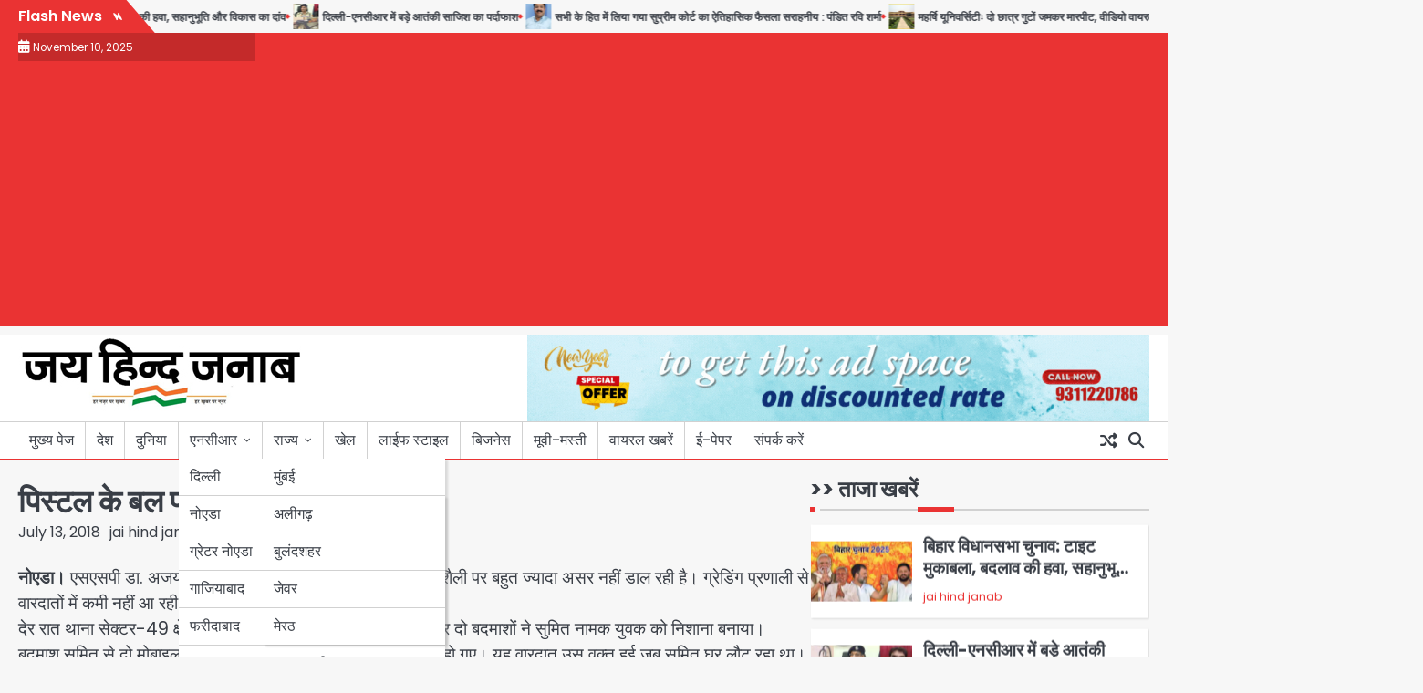

--- FILE ---
content_type: text/html; charset=UTF-8
request_url: https://jaihindjanab.com/%E0%A4%AA%E0%A4%BF%E0%A4%B8%E0%A5%8D%E0%A4%9F%E0%A4%B2-%E0%A4%95%E0%A5%87-%E0%A4%AC%E0%A4%B2-%E0%A4%AA%E0%A4%B0-%E0%A4%AF%E0%A5%81%E0%A4%B5%E0%A4%95-%E0%A4%B8%E0%A5%87-%E0%A4%B2%E0%A5%82%E0%A4%9F/
body_size: 21436
content:
<!doctype html>
<html lang="en-US">
<head>
	<meta charset="UTF-8">
	<meta name="viewport" content="width=device-width, initial-scale=1">

	<link rel="profile" href="https://gmpg.org/xfn/11">

	<meta name='robots' content='index, follow, max-image-preview:large, max-snippet:-1, max-video-preview:-1' />
	<style>img:is([sizes="auto" i], [sizes^="auto," i]) { contain-intrinsic-size: 3000px 1500px }</style>
	
	<!-- This site is optimized with the Yoast SEO plugin v25.8 - https://yoast.com/wordpress/plugins/seo/ -->
	<title>पिस्टल के बल पर युवक से लूट - जय हिन्द जनाब</title>
	<link rel="canonical" href="https://jaihindjanab.com/पिस्टल-के-बल-पर-युवक-से-लूट/" />
	<meta property="og:locale" content="en_US" />
	<meta property="og:type" content="article" />
	<meta property="og:title" content="पिस्टल के बल पर युवक से लूट - जय हिन्द जनाब" />
	<meta property="og:description" content="नोएडा। एसएसपी डा. अजय पाल शर्मा की ग्रेडिंग प्रणाली भी पुलिस कार्यशैली पर बहुत ज्यादा असर नहीं डाल रही है।&hellip;" />
	<meta property="og:url" content="https://jaihindjanab.com/पिस्टल-के-बल-पर-युवक-से-लूट/" />
	<meta property="og:site_name" content="जय हिन्द जनाब" />
	<meta property="article:publisher" content="https://www.facebook.com/jaihindjanabnews" />
	<meta property="article:author" content="https://www.facebook.com/jaihindjanabnews" />
	<meta property="article:published_time" content="2018-07-13T08:42:41+00:00" />
	<meta property="og:image" content="https://jaihindjanab.com/wp-content/uploads/2022/10/Breaking_News.jpg" />
	<meta property="og:image:width" content="500" />
	<meta property="og:image:height" content="500" />
	<meta property="og:image:type" content="image/jpeg" />
	<meta name="author" content="jai hind janab" />
	<meta name="twitter:card" content="summary_large_image" />
	<meta name="twitter:creator" content="@JanabHind" />
	<meta name="twitter:site" content="@jaihindjanaab" />
	<meta name="twitter:label1" content="Written by" />
	<meta name="twitter:data1" content="jai hind janab" />
	<script type="application/ld+json" class="yoast-schema-graph">{"@context":"https://schema.org","@graph":[{"@type":"Article","@id":"https://jaihindjanab.com/%e0%a4%aa%e0%a4%bf%e0%a4%b8%e0%a5%8d%e0%a4%9f%e0%a4%b2-%e0%a4%95%e0%a5%87-%e0%a4%ac%e0%a4%b2-%e0%a4%aa%e0%a4%b0-%e0%a4%af%e0%a5%81%e0%a4%b5%e0%a4%95-%e0%a4%b8%e0%a5%87-%e0%a4%b2%e0%a5%82%e0%a4%9f/#article","isPartOf":{"@id":"https://jaihindjanab.com/%e0%a4%aa%e0%a4%bf%e0%a4%b8%e0%a5%8d%e0%a4%9f%e0%a4%b2-%e0%a4%95%e0%a5%87-%e0%a4%ac%e0%a4%b2-%e0%a4%aa%e0%a4%b0-%e0%a4%af%e0%a5%81%e0%a4%b5%e0%a4%95-%e0%a4%b8%e0%a5%87-%e0%a4%b2%e0%a5%82%e0%a4%9f/"},"author":{"name":"jai hind janab","@id":"https://jaihindjanab.com/#/schema/person/de8da23c62a004dfe60efffc7f519cd8"},"headline":"पिस्टल के बल पर युवक से लूट","datePublished":"2018-07-13T08:42:41+00:00","mainEntityOfPage":{"@id":"https://jaihindjanab.com/%e0%a4%aa%e0%a4%bf%e0%a4%b8%e0%a5%8d%e0%a4%9f%e0%a4%b2-%e0%a4%95%e0%a5%87-%e0%a4%ac%e0%a4%b2-%e0%a4%aa%e0%a4%b0-%e0%a4%af%e0%a5%81%e0%a4%b5%e0%a4%95-%e0%a4%b8%e0%a5%87-%e0%a4%b2%e0%a5%82%e0%a4%9f/"},"wordCount":1,"publisher":{"@id":"https://jaihindjanab.com/#organization"},"image":{"@id":"https://jaihindjanab.com/%e0%a4%aa%e0%a4%bf%e0%a4%b8%e0%a5%8d%e0%a4%9f%e0%a4%b2-%e0%a4%95%e0%a5%87-%e0%a4%ac%e0%a4%b2-%e0%a4%aa%e0%a4%b0-%e0%a4%af%e0%a5%81%e0%a4%b5%e0%a4%95-%e0%a4%b8%e0%a5%87-%e0%a4%b2%e0%a5%82%e0%a4%9f/#primaryimage"},"thumbnailUrl":"","articleSection":["देश","नोएडा"],"inLanguage":"en-US"},{"@type":"WebPage","@id":"https://jaihindjanab.com/%e0%a4%aa%e0%a4%bf%e0%a4%b8%e0%a5%8d%e0%a4%9f%e0%a4%b2-%e0%a4%95%e0%a5%87-%e0%a4%ac%e0%a4%b2-%e0%a4%aa%e0%a4%b0-%e0%a4%af%e0%a5%81%e0%a4%b5%e0%a4%95-%e0%a4%b8%e0%a5%87-%e0%a4%b2%e0%a5%82%e0%a4%9f/","url":"https://jaihindjanab.com/%e0%a4%aa%e0%a4%bf%e0%a4%b8%e0%a5%8d%e0%a4%9f%e0%a4%b2-%e0%a4%95%e0%a5%87-%e0%a4%ac%e0%a4%b2-%e0%a4%aa%e0%a4%b0-%e0%a4%af%e0%a5%81%e0%a4%b5%e0%a4%95-%e0%a4%b8%e0%a5%87-%e0%a4%b2%e0%a5%82%e0%a4%9f/","name":"पिस्टल के बल पर युवक से लूट - जय हिन्द जनाब","isPartOf":{"@id":"https://jaihindjanab.com/#website"},"primaryImageOfPage":{"@id":"https://jaihindjanab.com/%e0%a4%aa%e0%a4%bf%e0%a4%b8%e0%a5%8d%e0%a4%9f%e0%a4%b2-%e0%a4%95%e0%a5%87-%e0%a4%ac%e0%a4%b2-%e0%a4%aa%e0%a4%b0-%e0%a4%af%e0%a5%81%e0%a4%b5%e0%a4%95-%e0%a4%b8%e0%a5%87-%e0%a4%b2%e0%a5%82%e0%a4%9f/#primaryimage"},"image":{"@id":"https://jaihindjanab.com/%e0%a4%aa%e0%a4%bf%e0%a4%b8%e0%a5%8d%e0%a4%9f%e0%a4%b2-%e0%a4%95%e0%a5%87-%e0%a4%ac%e0%a4%b2-%e0%a4%aa%e0%a4%b0-%e0%a4%af%e0%a5%81%e0%a4%b5%e0%a4%95-%e0%a4%b8%e0%a5%87-%e0%a4%b2%e0%a5%82%e0%a4%9f/#primaryimage"},"thumbnailUrl":"","datePublished":"2018-07-13T08:42:41+00:00","breadcrumb":{"@id":"https://jaihindjanab.com/%e0%a4%aa%e0%a4%bf%e0%a4%b8%e0%a5%8d%e0%a4%9f%e0%a4%b2-%e0%a4%95%e0%a5%87-%e0%a4%ac%e0%a4%b2-%e0%a4%aa%e0%a4%b0-%e0%a4%af%e0%a5%81%e0%a4%b5%e0%a4%95-%e0%a4%b8%e0%a5%87-%e0%a4%b2%e0%a5%82%e0%a4%9f/#breadcrumb"},"inLanguage":"en-US","potentialAction":[{"@type":"ReadAction","target":["https://jaihindjanab.com/%e0%a4%aa%e0%a4%bf%e0%a4%b8%e0%a5%8d%e0%a4%9f%e0%a4%b2-%e0%a4%95%e0%a5%87-%e0%a4%ac%e0%a4%b2-%e0%a4%aa%e0%a4%b0-%e0%a4%af%e0%a5%81%e0%a4%b5%e0%a4%95-%e0%a4%b8%e0%a5%87-%e0%a4%b2%e0%a5%82%e0%a4%9f/"]}]},{"@type":"ImageObject","inLanguage":"en-US","@id":"https://jaihindjanab.com/%e0%a4%aa%e0%a4%bf%e0%a4%b8%e0%a5%8d%e0%a4%9f%e0%a4%b2-%e0%a4%95%e0%a5%87-%e0%a4%ac%e0%a4%b2-%e0%a4%aa%e0%a4%b0-%e0%a4%af%e0%a5%81%e0%a4%b5%e0%a4%95-%e0%a4%b8%e0%a5%87-%e0%a4%b2%e0%a5%82%e0%a4%9f/#primaryimage","url":"","contentUrl":""},{"@type":"BreadcrumbList","@id":"https://jaihindjanab.com/%e0%a4%aa%e0%a4%bf%e0%a4%b8%e0%a5%8d%e0%a4%9f%e0%a4%b2-%e0%a4%95%e0%a5%87-%e0%a4%ac%e0%a4%b2-%e0%a4%aa%e0%a4%b0-%e0%a4%af%e0%a5%81%e0%a4%b5%e0%a4%95-%e0%a4%b8%e0%a5%87-%e0%a4%b2%e0%a5%82%e0%a4%9f/#breadcrumb","itemListElement":[{"@type":"ListItem","position":1,"name":"Home","item":"https://jaihindjanab.com/"},{"@type":"ListItem","position":2,"name":"पिस्टल के बल पर युवक से लूट"}]},{"@type":"WebSite","@id":"https://jaihindjanab.com/#website","url":"https://jaihindjanab.com/","name":"जय हिन्द जनाब","description":"","publisher":{"@id":"https://jaihindjanab.com/#organization"},"potentialAction":[{"@type":"SearchAction","target":{"@type":"EntryPoint","urlTemplate":"https://jaihindjanab.com/?s={search_term_string}"},"query-input":{"@type":"PropertyValueSpecification","valueRequired":true,"valueName":"search_term_string"}}],"inLanguage":"en-US"},{"@type":"Organization","@id":"https://jaihindjanab.com/#organization","name":"जय हिन्द जनाब","url":"https://jaihindjanab.com/","logo":{"@type":"ImageObject","inLanguage":"en-US","@id":"https://jaihindjanab.com/#/schema/logo/image/","url":"https://jaihindjanab.com/wp-content/uploads/2024/11/cropped-rudra-1.jpg","contentUrl":"https://jaihindjanab.com/wp-content/uploads/2024/11/cropped-rudra-1.jpg","width":311,"height":80,"caption":"जय हिन्द जनाब"},"image":{"@id":"https://jaihindjanab.com/#/schema/logo/image/"},"sameAs":["https://www.facebook.com/jaihindjanabnews","https://x.com/jaihindjanaab"]},{"@type":"Person","@id":"https://jaihindjanab.com/#/schema/person/de8da23c62a004dfe60efffc7f519cd8","name":"jai hind janab","image":{"@type":"ImageObject","inLanguage":"en-US","@id":"https://jaihindjanab.com/#/schema/person/image/","url":"https://secure.gravatar.com/avatar/b8bd800b3cbca981e2736e3294a6ecda1852722f0d6bda4a26cc8cf28980ff4e?s=96&d=mm&r=g","contentUrl":"https://secure.gravatar.com/avatar/b8bd800b3cbca981e2736e3294a6ecda1852722f0d6bda4a26cc8cf28980ff4e?s=96&d=mm&r=g","caption":"jai hind janab"},"sameAs":["http://103.159.85.103:2082/?module=wordpress_installation&amp;action=InstallWordPress","https://www.facebook.com/jaihindjanabnews","https://x.com/@JanabHind"],"url":"https://jaihindjanab.com/author/adminji/"}]}</script>
	<!-- / Yoast SEO plugin. -->


<link rel='dns-prefetch' href='//www.googletagmanager.com' />
<link rel='dns-prefetch' href='//pagead2.googlesyndication.com' />
<link rel="alternate" type="application/rss+xml" title="जय हिन्द जनाब &raquo; Feed" href="https://jaihindjanab.com/feed/" />
<script>
window._wpemojiSettings = {"baseUrl":"https:\/\/s.w.org\/images\/core\/emoji\/16.0.1\/72x72\/","ext":".png","svgUrl":"https:\/\/s.w.org\/images\/core\/emoji\/16.0.1\/svg\/","svgExt":".svg","source":{"concatemoji":"https:\/\/jaihindjanab.com\/wp-includes\/js\/wp-emoji-release.min.js?ver=6.8.3"}};
/*! This file is auto-generated */
!function(s,n){var o,i,e;function c(e){try{var t={supportTests:e,timestamp:(new Date).valueOf()};sessionStorage.setItem(o,JSON.stringify(t))}catch(e){}}function p(e,t,n){e.clearRect(0,0,e.canvas.width,e.canvas.height),e.fillText(t,0,0);var t=new Uint32Array(e.getImageData(0,0,e.canvas.width,e.canvas.height).data),a=(e.clearRect(0,0,e.canvas.width,e.canvas.height),e.fillText(n,0,0),new Uint32Array(e.getImageData(0,0,e.canvas.width,e.canvas.height).data));return t.every(function(e,t){return e===a[t]})}function u(e,t){e.clearRect(0,0,e.canvas.width,e.canvas.height),e.fillText(t,0,0);for(var n=e.getImageData(16,16,1,1),a=0;a<n.data.length;a++)if(0!==n.data[a])return!1;return!0}function f(e,t,n,a){switch(t){case"flag":return n(e,"\ud83c\udff3\ufe0f\u200d\u26a7\ufe0f","\ud83c\udff3\ufe0f\u200b\u26a7\ufe0f")?!1:!n(e,"\ud83c\udde8\ud83c\uddf6","\ud83c\udde8\u200b\ud83c\uddf6")&&!n(e,"\ud83c\udff4\udb40\udc67\udb40\udc62\udb40\udc65\udb40\udc6e\udb40\udc67\udb40\udc7f","\ud83c\udff4\u200b\udb40\udc67\u200b\udb40\udc62\u200b\udb40\udc65\u200b\udb40\udc6e\u200b\udb40\udc67\u200b\udb40\udc7f");case"emoji":return!a(e,"\ud83e\udedf")}return!1}function g(e,t,n,a){var r="undefined"!=typeof WorkerGlobalScope&&self instanceof WorkerGlobalScope?new OffscreenCanvas(300,150):s.createElement("canvas"),o=r.getContext("2d",{willReadFrequently:!0}),i=(o.textBaseline="top",o.font="600 32px Arial",{});return e.forEach(function(e){i[e]=t(o,e,n,a)}),i}function t(e){var t=s.createElement("script");t.src=e,t.defer=!0,s.head.appendChild(t)}"undefined"!=typeof Promise&&(o="wpEmojiSettingsSupports",i=["flag","emoji"],n.supports={everything:!0,everythingExceptFlag:!0},e=new Promise(function(e){s.addEventListener("DOMContentLoaded",e,{once:!0})}),new Promise(function(t){var n=function(){try{var e=JSON.parse(sessionStorage.getItem(o));if("object"==typeof e&&"number"==typeof e.timestamp&&(new Date).valueOf()<e.timestamp+604800&&"object"==typeof e.supportTests)return e.supportTests}catch(e){}return null}();if(!n){if("undefined"!=typeof Worker&&"undefined"!=typeof OffscreenCanvas&&"undefined"!=typeof URL&&URL.createObjectURL&&"undefined"!=typeof Blob)try{var e="postMessage("+g.toString()+"("+[JSON.stringify(i),f.toString(),p.toString(),u.toString()].join(",")+"));",a=new Blob([e],{type:"text/javascript"}),r=new Worker(URL.createObjectURL(a),{name:"wpTestEmojiSupports"});return void(r.onmessage=function(e){c(n=e.data),r.terminate(),t(n)})}catch(e){}c(n=g(i,f,p,u))}t(n)}).then(function(e){for(var t in e)n.supports[t]=e[t],n.supports.everything=n.supports.everything&&n.supports[t],"flag"!==t&&(n.supports.everythingExceptFlag=n.supports.everythingExceptFlag&&n.supports[t]);n.supports.everythingExceptFlag=n.supports.everythingExceptFlag&&!n.supports.flag,n.DOMReady=!1,n.readyCallback=function(){n.DOMReady=!0}}).then(function(){return e}).then(function(){var e;n.supports.everything||(n.readyCallback(),(e=n.source||{}).concatemoji?t(e.concatemoji):e.wpemoji&&e.twemoji&&(t(e.twemoji),t(e.wpemoji)))}))}((window,document),window._wpemojiSettings);
</script>
<style id='wp-emoji-styles-inline-css'>

	img.wp-smiley, img.emoji {
		display: inline !important;
		border: none !important;
		box-shadow: none !important;
		height: 1em !important;
		width: 1em !important;
		margin: 0 0.07em !important;
		vertical-align: -0.1em !important;
		background: none !important;
		padding: 0 !important;
	}
</style>
<link rel='stylesheet' id='wp-block-library-css' href='https://jaihindjanab.com/wp-includes/css/dist/block-library/style.min.css?ver=6.8.3' media='all' />
<style id='wp-block-library-theme-inline-css'>
.wp-block-audio :where(figcaption){color:#555;font-size:13px;text-align:center}.is-dark-theme .wp-block-audio :where(figcaption){color:#ffffffa6}.wp-block-audio{margin:0 0 1em}.wp-block-code{border:1px solid #ccc;border-radius:4px;font-family:Menlo,Consolas,monaco,monospace;padding:.8em 1em}.wp-block-embed :where(figcaption){color:#555;font-size:13px;text-align:center}.is-dark-theme .wp-block-embed :where(figcaption){color:#ffffffa6}.wp-block-embed{margin:0 0 1em}.blocks-gallery-caption{color:#555;font-size:13px;text-align:center}.is-dark-theme .blocks-gallery-caption{color:#ffffffa6}:root :where(.wp-block-image figcaption){color:#555;font-size:13px;text-align:center}.is-dark-theme :root :where(.wp-block-image figcaption){color:#ffffffa6}.wp-block-image{margin:0 0 1em}.wp-block-pullquote{border-bottom:4px solid;border-top:4px solid;color:currentColor;margin-bottom:1.75em}.wp-block-pullquote cite,.wp-block-pullquote footer,.wp-block-pullquote__citation{color:currentColor;font-size:.8125em;font-style:normal;text-transform:uppercase}.wp-block-quote{border-left:.25em solid;margin:0 0 1.75em;padding-left:1em}.wp-block-quote cite,.wp-block-quote footer{color:currentColor;font-size:.8125em;font-style:normal;position:relative}.wp-block-quote:where(.has-text-align-right){border-left:none;border-right:.25em solid;padding-left:0;padding-right:1em}.wp-block-quote:where(.has-text-align-center){border:none;padding-left:0}.wp-block-quote.is-large,.wp-block-quote.is-style-large,.wp-block-quote:where(.is-style-plain){border:none}.wp-block-search .wp-block-search__label{font-weight:700}.wp-block-search__button{border:1px solid #ccc;padding:.375em .625em}:where(.wp-block-group.has-background){padding:1.25em 2.375em}.wp-block-separator.has-css-opacity{opacity:.4}.wp-block-separator{border:none;border-bottom:2px solid;margin-left:auto;margin-right:auto}.wp-block-separator.has-alpha-channel-opacity{opacity:1}.wp-block-separator:not(.is-style-wide):not(.is-style-dots){width:100px}.wp-block-separator.has-background:not(.is-style-dots){border-bottom:none;height:1px}.wp-block-separator.has-background:not(.is-style-wide):not(.is-style-dots){height:2px}.wp-block-table{margin:0 0 1em}.wp-block-table td,.wp-block-table th{word-break:normal}.wp-block-table :where(figcaption){color:#555;font-size:13px;text-align:center}.is-dark-theme .wp-block-table :where(figcaption){color:#ffffffa6}.wp-block-video :where(figcaption){color:#555;font-size:13px;text-align:center}.is-dark-theme .wp-block-video :where(figcaption){color:#ffffffa6}.wp-block-video{margin:0 0 1em}:root :where(.wp-block-template-part.has-background){margin-bottom:0;margin-top:0;padding:1.25em 2.375em}
</style>
<style id='classic-theme-styles-inline-css'>
/*! This file is auto-generated */
.wp-block-button__link{color:#fff;background-color:#32373c;border-radius:9999px;box-shadow:none;text-decoration:none;padding:calc(.667em + 2px) calc(1.333em + 2px);font-size:1.125em}.wp-block-file__button{background:#32373c;color:#fff;text-decoration:none}
</style>
<style id='global-styles-inline-css'>
:root{--wp--preset--aspect-ratio--square: 1;--wp--preset--aspect-ratio--4-3: 4/3;--wp--preset--aspect-ratio--3-4: 3/4;--wp--preset--aspect-ratio--3-2: 3/2;--wp--preset--aspect-ratio--2-3: 2/3;--wp--preset--aspect-ratio--16-9: 16/9;--wp--preset--aspect-ratio--9-16: 9/16;--wp--preset--color--black: #000000;--wp--preset--color--cyan-bluish-gray: #abb8c3;--wp--preset--color--white: #ffffff;--wp--preset--color--pale-pink: #f78da7;--wp--preset--color--vivid-red: #cf2e2e;--wp--preset--color--luminous-vivid-orange: #ff6900;--wp--preset--color--luminous-vivid-amber: #fcb900;--wp--preset--color--light-green-cyan: #7bdcb5;--wp--preset--color--vivid-green-cyan: #00d084;--wp--preset--color--pale-cyan-blue: #8ed1fc;--wp--preset--color--vivid-cyan-blue: #0693e3;--wp--preset--color--vivid-purple: #9b51e0;--wp--preset--gradient--vivid-cyan-blue-to-vivid-purple: linear-gradient(135deg,rgba(6,147,227,1) 0%,rgb(155,81,224) 100%);--wp--preset--gradient--light-green-cyan-to-vivid-green-cyan: linear-gradient(135deg,rgb(122,220,180) 0%,rgb(0,208,130) 100%);--wp--preset--gradient--luminous-vivid-amber-to-luminous-vivid-orange: linear-gradient(135deg,rgba(252,185,0,1) 0%,rgba(255,105,0,1) 100%);--wp--preset--gradient--luminous-vivid-orange-to-vivid-red: linear-gradient(135deg,rgba(255,105,0,1) 0%,rgb(207,46,46) 100%);--wp--preset--gradient--very-light-gray-to-cyan-bluish-gray: linear-gradient(135deg,rgb(238,238,238) 0%,rgb(169,184,195) 100%);--wp--preset--gradient--cool-to-warm-spectrum: linear-gradient(135deg,rgb(74,234,220) 0%,rgb(151,120,209) 20%,rgb(207,42,186) 40%,rgb(238,44,130) 60%,rgb(251,105,98) 80%,rgb(254,248,76) 100%);--wp--preset--gradient--blush-light-purple: linear-gradient(135deg,rgb(255,206,236) 0%,rgb(152,150,240) 100%);--wp--preset--gradient--blush-bordeaux: linear-gradient(135deg,rgb(254,205,165) 0%,rgb(254,45,45) 50%,rgb(107,0,62) 100%);--wp--preset--gradient--luminous-dusk: linear-gradient(135deg,rgb(255,203,112) 0%,rgb(199,81,192) 50%,rgb(65,88,208) 100%);--wp--preset--gradient--pale-ocean: linear-gradient(135deg,rgb(255,245,203) 0%,rgb(182,227,212) 50%,rgb(51,167,181) 100%);--wp--preset--gradient--electric-grass: linear-gradient(135deg,rgb(202,248,128) 0%,rgb(113,206,126) 100%);--wp--preset--gradient--midnight: linear-gradient(135deg,rgb(2,3,129) 0%,rgb(40,116,252) 100%);--wp--preset--font-size--small: 13px;--wp--preset--font-size--medium: 20px;--wp--preset--font-size--large: 36px;--wp--preset--font-size--x-large: 42px;--wp--preset--spacing--20: 0.44rem;--wp--preset--spacing--30: 0.67rem;--wp--preset--spacing--40: 1rem;--wp--preset--spacing--50: 1.5rem;--wp--preset--spacing--60: 2.25rem;--wp--preset--spacing--70: 3.38rem;--wp--preset--spacing--80: 5.06rem;--wp--preset--shadow--natural: 6px 6px 9px rgba(0, 0, 0, 0.2);--wp--preset--shadow--deep: 12px 12px 50px rgba(0, 0, 0, 0.4);--wp--preset--shadow--sharp: 6px 6px 0px rgba(0, 0, 0, 0.2);--wp--preset--shadow--outlined: 6px 6px 0px -3px rgba(255, 255, 255, 1), 6px 6px rgba(0, 0, 0, 1);--wp--preset--shadow--crisp: 6px 6px 0px rgba(0, 0, 0, 1);}:where(.is-layout-flex){gap: 0.5em;}:where(.is-layout-grid){gap: 0.5em;}body .is-layout-flex{display: flex;}.is-layout-flex{flex-wrap: wrap;align-items: center;}.is-layout-flex > :is(*, div){margin: 0;}body .is-layout-grid{display: grid;}.is-layout-grid > :is(*, div){margin: 0;}:where(.wp-block-columns.is-layout-flex){gap: 2em;}:where(.wp-block-columns.is-layout-grid){gap: 2em;}:where(.wp-block-post-template.is-layout-flex){gap: 1.25em;}:where(.wp-block-post-template.is-layout-grid){gap: 1.25em;}.has-black-color{color: var(--wp--preset--color--black) !important;}.has-cyan-bluish-gray-color{color: var(--wp--preset--color--cyan-bluish-gray) !important;}.has-white-color{color: var(--wp--preset--color--white) !important;}.has-pale-pink-color{color: var(--wp--preset--color--pale-pink) !important;}.has-vivid-red-color{color: var(--wp--preset--color--vivid-red) !important;}.has-luminous-vivid-orange-color{color: var(--wp--preset--color--luminous-vivid-orange) !important;}.has-luminous-vivid-amber-color{color: var(--wp--preset--color--luminous-vivid-amber) !important;}.has-light-green-cyan-color{color: var(--wp--preset--color--light-green-cyan) !important;}.has-vivid-green-cyan-color{color: var(--wp--preset--color--vivid-green-cyan) !important;}.has-pale-cyan-blue-color{color: var(--wp--preset--color--pale-cyan-blue) !important;}.has-vivid-cyan-blue-color{color: var(--wp--preset--color--vivid-cyan-blue) !important;}.has-vivid-purple-color{color: var(--wp--preset--color--vivid-purple) !important;}.has-black-background-color{background-color: var(--wp--preset--color--black) !important;}.has-cyan-bluish-gray-background-color{background-color: var(--wp--preset--color--cyan-bluish-gray) !important;}.has-white-background-color{background-color: var(--wp--preset--color--white) !important;}.has-pale-pink-background-color{background-color: var(--wp--preset--color--pale-pink) !important;}.has-vivid-red-background-color{background-color: var(--wp--preset--color--vivid-red) !important;}.has-luminous-vivid-orange-background-color{background-color: var(--wp--preset--color--luminous-vivid-orange) !important;}.has-luminous-vivid-amber-background-color{background-color: var(--wp--preset--color--luminous-vivid-amber) !important;}.has-light-green-cyan-background-color{background-color: var(--wp--preset--color--light-green-cyan) !important;}.has-vivid-green-cyan-background-color{background-color: var(--wp--preset--color--vivid-green-cyan) !important;}.has-pale-cyan-blue-background-color{background-color: var(--wp--preset--color--pale-cyan-blue) !important;}.has-vivid-cyan-blue-background-color{background-color: var(--wp--preset--color--vivid-cyan-blue) !important;}.has-vivid-purple-background-color{background-color: var(--wp--preset--color--vivid-purple) !important;}.has-black-border-color{border-color: var(--wp--preset--color--black) !important;}.has-cyan-bluish-gray-border-color{border-color: var(--wp--preset--color--cyan-bluish-gray) !important;}.has-white-border-color{border-color: var(--wp--preset--color--white) !important;}.has-pale-pink-border-color{border-color: var(--wp--preset--color--pale-pink) !important;}.has-vivid-red-border-color{border-color: var(--wp--preset--color--vivid-red) !important;}.has-luminous-vivid-orange-border-color{border-color: var(--wp--preset--color--luminous-vivid-orange) !important;}.has-luminous-vivid-amber-border-color{border-color: var(--wp--preset--color--luminous-vivid-amber) !important;}.has-light-green-cyan-border-color{border-color: var(--wp--preset--color--light-green-cyan) !important;}.has-vivid-green-cyan-border-color{border-color: var(--wp--preset--color--vivid-green-cyan) !important;}.has-pale-cyan-blue-border-color{border-color: var(--wp--preset--color--pale-cyan-blue) !important;}.has-vivid-cyan-blue-border-color{border-color: var(--wp--preset--color--vivid-cyan-blue) !important;}.has-vivid-purple-border-color{border-color: var(--wp--preset--color--vivid-purple) !important;}.has-vivid-cyan-blue-to-vivid-purple-gradient-background{background: var(--wp--preset--gradient--vivid-cyan-blue-to-vivid-purple) !important;}.has-light-green-cyan-to-vivid-green-cyan-gradient-background{background: var(--wp--preset--gradient--light-green-cyan-to-vivid-green-cyan) !important;}.has-luminous-vivid-amber-to-luminous-vivid-orange-gradient-background{background: var(--wp--preset--gradient--luminous-vivid-amber-to-luminous-vivid-orange) !important;}.has-luminous-vivid-orange-to-vivid-red-gradient-background{background: var(--wp--preset--gradient--luminous-vivid-orange-to-vivid-red) !important;}.has-very-light-gray-to-cyan-bluish-gray-gradient-background{background: var(--wp--preset--gradient--very-light-gray-to-cyan-bluish-gray) !important;}.has-cool-to-warm-spectrum-gradient-background{background: var(--wp--preset--gradient--cool-to-warm-spectrum) !important;}.has-blush-light-purple-gradient-background{background: var(--wp--preset--gradient--blush-light-purple) !important;}.has-blush-bordeaux-gradient-background{background: var(--wp--preset--gradient--blush-bordeaux) !important;}.has-luminous-dusk-gradient-background{background: var(--wp--preset--gradient--luminous-dusk) !important;}.has-pale-ocean-gradient-background{background: var(--wp--preset--gradient--pale-ocean) !important;}.has-electric-grass-gradient-background{background: var(--wp--preset--gradient--electric-grass) !important;}.has-midnight-gradient-background{background: var(--wp--preset--gradient--midnight) !important;}.has-small-font-size{font-size: var(--wp--preset--font-size--small) !important;}.has-medium-font-size{font-size: var(--wp--preset--font-size--medium) !important;}.has-large-font-size{font-size: var(--wp--preset--font-size--large) !important;}.has-x-large-font-size{font-size: var(--wp--preset--font-size--x-large) !important;}
:where(.wp-block-post-template.is-layout-flex){gap: 1.25em;}:where(.wp-block-post-template.is-layout-grid){gap: 1.25em;}
:where(.wp-block-columns.is-layout-flex){gap: 2em;}:where(.wp-block-columns.is-layout-grid){gap: 2em;}
:root :where(.wp-block-pullquote){font-size: 1.5em;line-height: 1.6;}
</style>
<link rel='stylesheet' id='novel-news-slick-css-css' href='https://jaihindjanab.com/wp-content/themes/novel-news/assets/css/slick.min.css?ver=1.8.0' media='all' />
<link rel='stylesheet' id='novel-news-fontawesome-css-css' href='https://jaihindjanab.com/wp-content/themes/novel-news/assets/css/fontawesome.min.css?ver=6.4.2' media='all' />
<link rel='stylesheet' id='novel-news-google-fonts-css' href='https://jaihindjanab.com/wp-content/fonts/24473f1612e3ec4db7f18f0e7149923d.css' media='all' />
<link rel='stylesheet' id='novel-news-style-css' href='https://jaihindjanab.com/wp-content/themes/novel-news/style.css?ver=1.0.2' media='all' />
<style id='novel-news-style-inline-css'>

	/* Color */
	:root {
		--site-title-color: #blank;
	}
	
	/* Typograhpy */
	:root {
		--font-heading: "Poppins", serif;
		--font-main: -apple-system, BlinkMacSystemFont,"Poppins", "Segoe UI", Roboto, Oxygen-Sans, Ubuntu, Cantarell, "Helvetica Neue", sans-serif;
	}

	body,
	button, input, select, optgroup, textarea {
		font-family: "Poppins", serif;
	}

	.site-title a {
		font-family: "Commissioner", serif;
	}
	
	.site-description {
		font-family: "Aleo", serif;
	}
	
</style>
<link rel='stylesheet' id='heateor_sss_frontend_css-css' href='https://jaihindjanab.com/wp-content/plugins/sassy-social-share/public/css/sassy-social-share-public.css?ver=3.3.78' media='all' />
<style id='heateor_sss_frontend_css-inline-css'>
.heateor_sss_button_instagram span.heateor_sss_svg,a.heateor_sss_instagram span.heateor_sss_svg{background:radial-gradient(circle at 30% 107%,#fdf497 0,#fdf497 5%,#fd5949 45%,#d6249f 60%,#285aeb 90%)}.heateor_sss_horizontal_sharing .heateor_sss_svg,.heateor_sss_standard_follow_icons_container .heateor_sss_svg{color:#fff;border-width:0px;border-style:solid;border-color:transparent}.heateor_sss_horizontal_sharing .heateorSssTCBackground{color:#666}.heateor_sss_horizontal_sharing span.heateor_sss_svg:hover,.heateor_sss_standard_follow_icons_container span.heateor_sss_svg:hover{border-color:transparent;}.heateor_sss_vertical_sharing span.heateor_sss_svg,.heateor_sss_floating_follow_icons_container span.heateor_sss_svg{color:#fff;border-width:0px;border-style:solid;border-color:transparent;}.heateor_sss_vertical_sharing .heateorSssTCBackground{color:#666;}.heateor_sss_vertical_sharing span.heateor_sss_svg:hover,.heateor_sss_floating_follow_icons_container span.heateor_sss_svg:hover{border-color:transparent;}@media screen and (max-width:783px) {.heateor_sss_vertical_sharing{display:none!important}}
</style>
<script src="https://jaihindjanab.com/wp-includes/js/jquery/jquery.min.js?ver=3.7.1" id="jquery-core-js"></script>
<script src="https://jaihindjanab.com/wp-includes/js/jquery/jquery-migrate.min.js?ver=3.4.1" id="jquery-migrate-js"></script>
<script src="https://jaihindjanab.com/wp-content/themes/novel-news/assets/js/custom.min.js?ver=1" id="novel-news-custom-script-js"></script>

<!-- Google tag (gtag.js) snippet added by Site Kit -->
<!-- Google Analytics snippet added by Site Kit -->
<script src="https://www.googletagmanager.com/gtag/js?id=GT-TNFMQMG" id="google_gtagjs-js" async></script>
<script id="google_gtagjs-js-after">
window.dataLayer = window.dataLayer || [];function gtag(){dataLayer.push(arguments);}
gtag("set","linker",{"domains":["jaihindjanab.com"]});
gtag("js", new Date());
gtag("set", "developer_id.dZTNiMT", true);
gtag("config", "GT-TNFMQMG");
</script>
<link rel="https://api.w.org/" href="https://jaihindjanab.com/wp-json/" /><link rel="alternate" title="JSON" type="application/json" href="https://jaihindjanab.com/wp-json/wp/v2/posts/2211" /><link rel="EditURI" type="application/rsd+xml" title="RSD" href="https://jaihindjanab.com/xmlrpc.php?rsd" />
<meta name="generator" content="WordPress 6.8.3" />
<link rel='shortlink' href='https://jaihindjanab.com/?p=2211' />
<link rel="alternate" title="oEmbed (JSON)" type="application/json+oembed" href="https://jaihindjanab.com/wp-json/oembed/1.0/embed?url=https%3A%2F%2Fjaihindjanab.com%2F%25e0%25a4%25aa%25e0%25a4%25bf%25e0%25a4%25b8%25e0%25a5%258d%25e0%25a4%259f%25e0%25a4%25b2-%25e0%25a4%2595%25e0%25a5%2587-%25e0%25a4%25ac%25e0%25a4%25b2-%25e0%25a4%25aa%25e0%25a4%25b0-%25e0%25a4%25af%25e0%25a5%2581%25e0%25a4%25b5%25e0%25a4%2595-%25e0%25a4%25b8%25e0%25a5%2587-%25e0%25a4%25b2%25e0%25a5%2582%25e0%25a4%259f%2F" />
<link rel="alternate" title="oEmbed (XML)" type="text/xml+oembed" href="https://jaihindjanab.com/wp-json/oembed/1.0/embed?url=https%3A%2F%2Fjaihindjanab.com%2F%25e0%25a4%25aa%25e0%25a4%25bf%25e0%25a4%25b8%25e0%25a5%258d%25e0%25a4%259f%25e0%25a4%25b2-%25e0%25a4%2595%25e0%25a5%2587-%25e0%25a4%25ac%25e0%25a4%25b2-%25e0%25a4%25aa%25e0%25a4%25b0-%25e0%25a4%25af%25e0%25a5%2581%25e0%25a4%25b5%25e0%25a4%2595-%25e0%25a4%25b8%25e0%25a5%2587-%25e0%25a4%25b2%25e0%25a5%2582%25e0%25a4%259f%2F&#038;format=xml" />
<meta name="generator" content="Site Kit by Google 1.165.0" />
<style type="text/css" id="breadcrumb-trail-css">.breadcrumbs ul li::after {content: "/";}</style>

<!-- Google AdSense meta tags added by Site Kit -->
<meta name="google-adsense-platform-account" content="ca-host-pub-2644536267352236">
<meta name="google-adsense-platform-domain" content="sitekit.withgoogle.com">
<!-- End Google AdSense meta tags added by Site Kit -->
		<style type="text/css">
							.site-title,
				.site-description {
					position: absolute;
					clip: rect(1px, 1px, 1px, 1px);
					display: none;
				}
						</style>
		
<!-- Google AdSense snippet added by Site Kit -->
<script async src="https://pagead2.googlesyndication.com/pagead/js/adsbygoogle.js?client=ca-pub-8795557136115422&amp;host=ca-host-pub-2644536267352236" crossorigin="anonymous"></script>

<!-- End Google AdSense snippet added by Site Kit -->
<link rel="icon" href="https://jaihindjanab.com/wp-content/uploads/2022/09/cropped-17191262_109821306215925_2893545626581619170_n-150x150.jpg" sizes="32x32" />
<link rel="icon" href="https://jaihindjanab.com/wp-content/uploads/2022/09/cropped-17191262_109821306215925_2893545626581619170_n-300x300.jpg" sizes="192x192" />
<link rel="apple-touch-icon" href="https://jaihindjanab.com/wp-content/uploads/2022/09/cropped-17191262_109821306215925_2893545626581619170_n-300x300.jpg" />
<meta name="msapplication-TileImage" content="https://jaihindjanab.com/wp-content/uploads/2022/09/cropped-17191262_109821306215925_2893545626581619170_n-300x300.jpg" />
</head>

<body class="wp-singular post-template-default single single-post postid-2211 single-format-standard wp-custom-logo wp-embed-responsive wp-theme-novel-news right-sidebar">

		<div id="page" class="site">

		<a class="skip-link screen-reader-text" href="#primary">Skip to content</a>

		<div id="loader" class="loader-1">
			<div class="loader-container">
				<div id="preloader">
				</div>
			</div>
		</div><!-- #loader -->

		<header id="masthead" class="site-header">

					<div id="novel_news_flash_news_section" class="novel-news-flash-news">
						<div class="section-wrapper">
				<div class="flash-news-section ascendoor-customizer-section">
					<div class="flash-news-wrapper">
													<div class="flash-news-icon">
								<div class="icon-wrap">
									<span class="flash-icon">
										Flash News										<i class="fa-solid fa-bolt"></i>
									</span>
								</div>
							</div>
												<div class="flash-news-area" dir="ltr">
							<div class="marquee flash-news" data-speed="10">
								<div class="flash-news-posts-wrapper">
									<div class="flash-news-post">
																					<div class="single-post-wrap">
												<div class="content-wrap">
																											<div class="flash-image">
															<img width="40" height="40" src="https://jaihindjanab.com/wp-content/uploads/2025/11/1762754091268137-150x150.jpeg" class="attachment-40x40 size-40x40 wp-post-image" alt="" decoding="async" />														</div>
																										<div class="flash-title">
														<a href="https://jaihindjanab.com/bihar-assembly-elections-tight-contest-winds-of-change-sympathy-and-development-stakes/">बिहार विधानसभा चुनाव: टाइट मुकाबला, बदलाव की हवा, सहानुभूति और विकास का दांव</a>
													</div>
												</div>
											</div>
																						<div class="single-post-wrap">
												<div class="content-wrap">
																											<div class="flash-image">
															<img width="40" height="40" src="https://jaihindjanab.com/wp-content/uploads/2025/11/1762754676710841-150x150.jpeg" class="attachment-40x40 size-40x40 wp-post-image" alt="" decoding="async" />														</div>
																										<div class="flash-title">
														<a href="https://jaihindjanab.com/major-terrorist-plot-uncovered-in-delhi-ncr/">दिल्ली-एनसीआर में बड़े आतंकी साजिश का पर्दाफाश</a>
													</div>
												</div>
											</div>
																						<div class="single-post-wrap">
												<div class="content-wrap">
																											<div class="flash-image">
															<img width="40" height="40" src="https://jaihindjanab.com/wp-content/uploads/2025/11/PHOTO-2025-11-10-11-14-15-150x150.jpg" class="attachment-40x40 size-40x40 wp-post-image" alt="" decoding="async" />														</div>
																										<div class="flash-title">
														<a href="https://jaihindjanab.com/the-supreme-courts-historic-decision-taken-in-the-interest-of-all-is-commendable-pandit-ravi-sharma/">सभी के हित में लिया गया सुप्रीम कोर्ट का ऐतिहासिक फैसला सराहनीय : पंडित रवि शर्मा</a>
													</div>
												</div>
											</div>
																						<div class="single-post-wrap">
												<div class="content-wrap">
																											<div class="flash-image">
															<img width="40" height="40" src="https://jaihindjanab.com/wp-content/uploads/2025/06/maharishi-150x150.jpg" class="attachment-40x40 size-40x40 wp-post-image" alt="" decoding="async" />														</div>
																										<div class="flash-title">
														<a href="https://jaihindjanab.com/maharishi-university-two-student-groups-clash-video-goes-viral/">महर्षि यूनिवर्सिटीः दो छात्र गुटों जमकर मारपीट, वीडियो वायरल</a>
													</div>
												</div>
											</div>
																						<div class="single-post-wrap">
												<div class="content-wrap">
																											<div class="flash-image">
															<img width="40" height="40" src="https://jaihindjanab.com/wp-content/uploads/2025/11/dp-yadav-150x150.jpg" class="attachment-40x40 size-40x40 wp-post-image" alt="" decoding="async" srcset="https://jaihindjanab.com/wp-content/uploads/2025/11/dp-yadav-150x150.jpg 150w, https://jaihindjanab.com/wp-content/uploads/2025/11/dp-yadav-300x296.jpg 300w, https://jaihindjanab.com/wp-content/uploads/2025/11/dp-yadav-1024x1010.jpg 1024w, https://jaihindjanab.com/wp-content/uploads/2025/11/dp-yadav-768x758.jpg 768w, https://jaihindjanab.com/wp-content/uploads/2025/11/dp-yadav.jpg 1200w" sizes="(max-width: 40px) 100vw, 40px" />														</div>
																										<div class="flash-title">
														<a href="https://jaihindjanab.com/land-grabbing-fir-filed-against-former-minister-dp-yadav-and-his-wife-vehicle-stopped-pistol-brandished-and-statement/">जमीन पर कब्जाः पूर्व मंत्री डीपी यादव और उनकी पत्नी पर एफआईआर, गाड़ी रोककर पिस्टल दिखाई और कहा&#8230;</a>
													</div>
												</div>
											</div>
																						<div class="single-post-wrap">
												<div class="content-wrap">
																											<div class="flash-image">
															<img width="40" height="40" src="https://jaihindjanab.com/wp-content/uploads/2025/11/5-2-150x150.jpg" class="attachment-40x40 size-40x40 wp-post-image" alt="&#039;Dhurandhar&#039;:" decoding="async" />														</div>
																										<div class="flash-title">
														<a href="https://jaihindjanab.com/arjun-rampals-poster-from-dhurandhar-released/">&#8216;धुरंधर&#8217; से अर्जुन रामपाल का पोस्टर रिलीज</a>
													</div>
												</div>
											</div>
																				</div>
								</div>
							</div>
						</div>
					</div>
				</div>
			</div>
		</div>
						<div class="novel-news-topbar">
					<div class="section-wrapper">
						<div class="top-header-container">
							<div class="top-header-left">
								<div class="date">
									<i class="fa-solid fa-calendar-days" aria-hidden="true"></i>
									<span>November 10, 2025</span>
								</div>
							</div>
							<div class="top-header-right">
								<div class="header-social-icon">
									<div class="header-social-icon-container">
																			</div>
								</div>
							</div>
						</div> 
					</div>
				</div>
				
			<div class="novel-news-middle-header ">
								<div class="section-wrapper">
					<div class="novel-news-middle-header-wrapper ">
						<div class="site-branding">
															<div class="site-logo">
									<a href="https://jaihindjanab.com/" class="custom-logo-link" rel="home"><img width="311" height="80" src="https://jaihindjanab.com/wp-content/uploads/2024/11/cropped-rudra-1.jpg" class="custom-logo" alt="जय हिन्द जनाब" decoding="async" srcset="https://jaihindjanab.com/wp-content/uploads/2024/11/cropped-rudra-1.jpg 311w, https://jaihindjanab.com/wp-content/uploads/2024/11/cropped-rudra-1-300x77.jpg 300w" sizes="(max-width: 311px) 100vw, 311px" /></a>								</div>
														<div class="site-identity">
																<p class="site-title"><a href="https://jaihindjanab.com/" rel="home">जय हिन्द जनाब</a></p>
														</div>	
					</div>
											<div class="middle-header-newsadvert">
							<a href=""><img src="https://jaihindjanab.com/wp-content/uploads/2024/12/Web_Ad_top_Banner-1.gif" alt="Bigyapaan Image"></a>
						</div>
									</div>	
			</div>	
		</div>		
		<!-- end of site-branding -->
		<div class="novel-news-bottom-header">
			<div class="novel-news-navigation">
				<div class="section-wrapper"> 
					<div class="novel-news-navigation-container">
						<nav id="site-navigation" class="main-navigation">
							<button class="menu-toggle" aria-controls="primary-menu" aria-expanded="false">
								<span class="ham-icon"></span>
								<span class="ham-icon"></span>
								<span class="ham-icon"></span>
							</button>
							<div class="navigation-area">
								<div class="menu-primary-menu-container"><ul id="primary-menu" class="menu"><li id="menu-item-31633" class="menu-item menu-item-type-custom menu-item-object-custom menu-item-home menu-item-31633"><a href="https://jaihindjanab.com/">मुख्य पेज</a></li>
<li id="menu-item-9693" class="menu-item menu-item-type-taxonomy menu-item-object-category current-post-ancestor current-menu-parent current-post-parent menu-item-9693"><a href="https://jaihindjanab.com/category/national/">देश</a></li>
<li id="menu-item-9692" class="menu-item menu-item-type-taxonomy menu-item-object-category menu-item-9692"><a href="https://jaihindjanab.com/category/world/">दुनिया</a></li>
<li id="menu-item-9708" class="menu-item menu-item-type-taxonomy menu-item-object-category current-post-ancestor menu-item-has-children menu-item-9708"><a href="https://jaihindjanab.com/category/ncr/">एनसीआर</a>
<ul class="sub-menu">
	<li id="menu-item-9704" class="menu-item menu-item-type-taxonomy menu-item-object-category menu-item-9704"><a href="https://jaihindjanab.com/category/ncr/delhi/">दिल्ली</a></li>
	<li id="menu-item-9705" class="menu-item menu-item-type-taxonomy menu-item-object-category current-post-ancestor current-menu-parent current-post-parent menu-item-9705"><a href="https://jaihindjanab.com/category/ncr/noida/">नोएडा</a></li>
	<li id="menu-item-10306" class="menu-item menu-item-type-taxonomy menu-item-object-category menu-item-10306"><a href="https://jaihindjanab.com/category/ncr/greater-noida/">ग्रेटर नोएडा</a></li>
	<li id="menu-item-10305" class="menu-item menu-item-type-taxonomy menu-item-object-category menu-item-10305"><a href="https://jaihindjanab.com/category/ncr/ghaziabad/">गाजियाबाद</a></li>
	<li id="menu-item-10310" class="menu-item menu-item-type-taxonomy menu-item-object-category menu-item-10310"><a href="https://jaihindjanab.com/category/ncr/faridabad/">फरीदाबाद</a></li>
	<li id="menu-item-10311" class="menu-item menu-item-type-taxonomy menu-item-object-category menu-item-10311"><a href="https://jaihindjanab.com/category/ncr/gurugram/">गुरूग्राम</a></li>
</ul>
</li>
<li id="menu-item-9700" class="menu-item menu-item-type-taxonomy menu-item-object-category menu-item-has-children menu-item-9700"><a href="https://jaihindjanab.com/category/states/">राज्य</a>
<ul class="sub-menu">
	<li id="menu-item-9706" class="menu-item menu-item-type-taxonomy menu-item-object-category menu-item-9706"><a href="https://jaihindjanab.com/category/states/mumbai/">मुंबई</a></li>
	<li id="menu-item-9689" class="menu-item menu-item-type-taxonomy menu-item-object-category menu-item-has-children menu-item-9689"><a href="https://jaihindjanab.com/category/uttar-pradesh/">उत्तर प्रदेश</a>
	<ul class="sub-menu">
		<li id="menu-item-10304" class="menu-item menu-item-type-taxonomy menu-item-object-category menu-item-10304"><a href="https://jaihindjanab.com/category/uttar-pradesh/aligarh/">अलीगढ़</a></li>
		<li id="menu-item-10308" class="menu-item menu-item-type-taxonomy menu-item-object-category menu-item-10308"><a href="https://jaihindjanab.com/category/uttar-pradesh/bulandshahar/">बुलंदशहर</a></li>
		<li id="menu-item-10307" class="menu-item menu-item-type-taxonomy menu-item-object-category menu-item-10307"><a href="https://jaihindjanab.com/category/uttar-pradesh/jewar/">जेवर</a></li>
		<li id="menu-item-10309" class="menu-item menu-item-type-taxonomy menu-item-object-category menu-item-10309"><a href="https://jaihindjanab.com/category/uttar-pradesh/meerut/">मेरठ</a></li>
	</ul>
</li>
	<li id="menu-item-9698" class="menu-item menu-item-type-taxonomy menu-item-object-category menu-item-9698"><a href="https://jaihindjanab.com/category/states/bihar/">बिहार</a></li>
	<li id="menu-item-9694" class="menu-item menu-item-type-taxonomy menu-item-object-category menu-item-9694"><a href="https://jaihindjanab.com/category/states/punjab/">पंजाब</a></li>
	<li id="menu-item-9702" class="menu-item menu-item-type-taxonomy menu-item-object-category menu-item-9702"><a href="https://jaihindjanab.com/category/states/haryana/">हरियाणा</a></li>
	<li id="menu-item-9691" class="menu-item menu-item-type-taxonomy menu-item-object-category menu-item-9691"><a href="https://jaihindjanab.com/category/states/jammu-kashmir/">जम्मू कश्मीर</a></li>
	<li id="menu-item-9703" class="menu-item menu-item-type-taxonomy menu-item-object-category menu-item-9703"><a href="https://jaihindjanab.com/category/states/himachal-pradesh/">हिमाचल प्रदेश</a></li>
	<li id="menu-item-9709" class="menu-item menu-item-type-taxonomy menu-item-object-category menu-item-9709"><a href="https://jaihindjanab.com/category/states/punjab/">पंजाब</a></li>
</ul>
</li>
<li id="menu-item-9690" class="menu-item menu-item-type-taxonomy menu-item-object-category menu-item-9690"><a href="https://jaihindjanab.com/category/sports/">खेल</a></li>
<li id="menu-item-9701" class="menu-item menu-item-type-taxonomy menu-item-object-category menu-item-9701"><a href="https://jaihindjanab.com/category/life-style/">लाईफ स्टाइल</a></li>
<li id="menu-item-9695" class="menu-item menu-item-type-taxonomy menu-item-object-category menu-item-9695"><a href="https://jaihindjanab.com/category/business/">बिजनेस</a></li>
<li id="menu-item-9699" class="menu-item menu-item-type-taxonomy menu-item-object-category menu-item-9699"><a href="https://jaihindjanab.com/category/movie-news/">मूवी-मस्ती</a></li>
<li id="menu-item-9816" class="menu-item menu-item-type-taxonomy menu-item-object-category menu-item-9816"><a href="https://jaihindjanab.com/category/viral-news/">वायरल खबरें</a></li>
<li id="menu-item-10298" class="menu-item menu-item-type-custom menu-item-object-custom menu-item-10298"><a href="https://epaper.jaihindjanab.com/">ई-पेपर</a></li>
<li id="menu-item-9707" class="menu-item menu-item-type-post_type menu-item-object-page menu-item-9707"><a href="https://jaihindjanab.com/%e0%a4%b8%e0%a4%82%e0%a4%aa%e0%a4%b0%e0%a5%8d%e0%a4%95-%e0%a4%95%e0%a4%b0%e0%a5%87%e0%a4%82/">संपर्क करें</a></li>
</ul></div>							</div>
						</nav><!-- #site-navigation -->

						<div class="navigation-right-part">
							<div class="header-random-post">
																		<a href="https://jaihindjanab.com/greater-noida-husband-became-beast-attacked-pregnant-wife-know-what-was-the-reason-for-this/" title="Random Posts"><i class="fa-solid fa-shuffle"></i></a>
																	</div>
							<div class="novel-news-header-search">
								<div class="header-search-wrap">
									<a href="#" class="search-icon"><i class="fa-solid fa-magnifying-glass" aria-hidden="true"></i></a>
									<div class="header-search-form">
										<form role="search" method="get" class="search-form" action="https://jaihindjanab.com/">
				<label>
					<span class="screen-reader-text">Search for:</span>
					<input type="search" class="search-field" placeholder="Search &hellip;" value="" name="s" />
				</label>
				<input type="submit" class="search-submit" value="Search" />
			</form>									</div>
								</div>
							</div>
						</div>
					</div>
				</div>
			</div>
		</div>
		<!-- end of navigation -->
	</header><!-- #masthead -->

			<div class="novel-news-main-wrapper">
			<div class="section-wrapper">
				<div class="novel-news-container-wrapper">
				<main id="primary" class="site-main">

	
<article id="post-2211" class="post-2211 post type-post status-publish format-standard has-post-thumbnail hentry category-national category-noida">
				<header class="entry-header">
			<h1 class="entry-title">पिस्टल के बल पर युवक से लूट</h1>		</header><!-- .entry-header -->
					<div class="entry-meta">
				<span class="post-date"><a href="https://jaihindjanab.com/%e0%a4%aa%e0%a4%bf%e0%a4%b8%e0%a5%8d%e0%a4%9f%e0%a4%b2-%e0%a4%95%e0%a5%87-%e0%a4%ac%e0%a4%b2-%e0%a4%aa%e0%a4%b0-%e0%a4%af%e0%a5%81%e0%a4%b5%e0%a4%95-%e0%a4%b8%e0%a5%87-%e0%a4%b2%e0%a5%82%e0%a4%9f/"><time class="entry-date published updated" datetime="2018-07-13T14:12:41+05:30">July 13, 2018</time></a></span><span class="post-author"><a href="https://jaihindjanab.com/author/adminji/">jai hind janab</a></span>			</div><!-- .entry-meta -->
				
	
			<div class="post-thumbnail">
							</div><!-- .post-thumbnail -->

		
	<div class="entry-content">
		<p><strong>नोएडा।</strong> एसएसपी डा. अजय पाल शर्मा की ग्रेडिंग प्रणाली भी पुलिस कार्यशैली पर बहुत ज्यादा असर नहीं डाल रही है। ग्रेडिंग प्रणाली से वारदातों में कमी नहीं आ रही।<br />
देर रात थाना सेक्टर-49 क्षेत्र के अंतर्गत गांव बरौला में पिस्टल के बल पर दो बदमाशों ने सुमित नामक युवक को निशाना बनाया। बदमाश सुमित से दो मोबाइल फोन, घड़ी और 15000 रुपए लूटकर फरार हो गए। यह वारदात उस वक्त हुई जब सुमित घर लौट रहा था।<br />
<strong>सुमित बरौला के कल्याण कुंज इलाके में रहता है। पुलिस ने रिपोर्ट दर्ज कर मामले की जांच पड़ताल शुरू कर दी है।</strong><br />
<strong>काम नहीं आ रही ग्रेडिंग प्रणाली</strong></p>
<div class='heateorSssClear'></div><div  class='heateor_sss_sharing_container heateor_sss_horizontal_sharing' data-heateor-sss-href='https://jaihindjanab.com/%e0%a4%aa%e0%a4%bf%e0%a4%b8%e0%a5%8d%e0%a4%9f%e0%a4%b2-%e0%a4%95%e0%a5%87-%e0%a4%ac%e0%a4%b2-%e0%a4%aa%e0%a4%b0-%e0%a4%af%e0%a5%81%e0%a4%b5%e0%a4%95-%e0%a4%b8%e0%a5%87-%e0%a4%b2%e0%a5%82%e0%a4%9f/'><div class='heateor_sss_sharing_title' style="font-weight:bold" >यहां से शेयर करें</div><div class="heateor_sss_sharing_ul"><a aria-label="Facebook" class="heateor_sss_facebook" href="https://www.facebook.com/sharer/sharer.php?u=https%3A%2F%2Fjaihindjanab.com%2F%25e0%25a4%25aa%25e0%25a4%25bf%25e0%25a4%25b8%25e0%25a5%258d%25e0%25a4%259f%25e0%25a4%25b2-%25e0%25a4%2595%25e0%25a5%2587-%25e0%25a4%25ac%25e0%25a4%25b2-%25e0%25a4%25aa%25e0%25a4%25b0-%25e0%25a4%25af%25e0%25a5%2581%25e0%25a4%25b5%25e0%25a4%2595-%25e0%25a4%25b8%25e0%25a5%2587-%25e0%25a4%25b2%25e0%25a5%2582%25e0%25a4%259f%2F" title="Facebook" rel="nofollow noopener" target="_blank" style="font-size:32px!important;box-shadow:none;display:inline-block;vertical-align:middle"><span class="heateor_sss_svg" style="background-color:#0765FE;width:35px;height:35px;border-radius:999px;display:inline-block;opacity:1;float:left;font-size:32px;box-shadow:none;display:inline-block;font-size:16px;padding:0 4px;vertical-align:middle;background-repeat:repeat;overflow:hidden;padding:0;cursor:pointer;box-sizing:content-box"><svg style="display:block;border-radius:999px;" focusable="false" aria-hidden="true" xmlns="http://www.w3.org/2000/svg" width="100%" height="100%" viewBox="0 0 32 32"><path fill="#fff" d="M28 16c0-6.627-5.373-12-12-12S4 9.373 4 16c0 5.628 3.875 10.35 9.101 11.647v-7.98h-2.474V16H13.1v-1.58c0-4.085 1.849-5.978 5.859-5.978.76 0 2.072.15 2.608.298v3.325c-.283-.03-.775-.045-1.386-.045-1.967 0-2.728.745-2.728 2.683V16h3.92l-.673 3.667h-3.247v8.245C23.395 27.195 28 22.135 28 16Z"></path></svg></span></a><a aria-label="Twitter" class="heateor_sss_button_twitter" href="https://twitter.com/intent/tweet?text=%E0%A4%AA%E0%A4%BF%E0%A4%B8%E0%A5%8D%E0%A4%9F%E0%A4%B2%20%E0%A4%95%E0%A5%87%20%E0%A4%AC%E0%A4%B2%20%E0%A4%AA%E0%A4%B0%20%E0%A4%AF%E0%A5%81%E0%A4%B5%E0%A4%95%20%E0%A4%B8%E0%A5%87%20%E0%A4%B2%E0%A5%82%E0%A4%9F&url=https%3A%2F%2Fjaihindjanab.com%2F%25e0%25a4%25aa%25e0%25a4%25bf%25e0%25a4%25b8%25e0%25a5%258d%25e0%25a4%259f%25e0%25a4%25b2-%25e0%25a4%2595%25e0%25a5%2587-%25e0%25a4%25ac%25e0%25a4%25b2-%25e0%25a4%25aa%25e0%25a4%25b0-%25e0%25a4%25af%25e0%25a5%2581%25e0%25a4%25b5%25e0%25a4%2595-%25e0%25a4%25b8%25e0%25a5%2587-%25e0%25a4%25b2%25e0%25a5%2582%25e0%25a4%259f%2F" title="Twitter" rel="nofollow noopener" target="_blank" style="font-size:32px!important;box-shadow:none;display:inline-block;vertical-align:middle"><span class="heateor_sss_svg heateor_sss_s__default heateor_sss_s_twitter" style="background-color:#55acee;width:35px;height:35px;border-radius:999px;display:inline-block;opacity:1;float:left;font-size:32px;box-shadow:none;display:inline-block;font-size:16px;padding:0 4px;vertical-align:middle;background-repeat:repeat;overflow:hidden;padding:0;cursor:pointer;box-sizing:content-box"><svg style="display:block;border-radius:999px;" focusable="false" aria-hidden="true" xmlns="http://www.w3.org/2000/svg" width="100%" height="100%" viewBox="-4 -4 39 39"><path d="M28 8.557a9.913 9.913 0 0 1-2.828.775 4.93 4.93 0 0 0 2.166-2.725 9.738 9.738 0 0 1-3.13 1.194 4.92 4.92 0 0 0-3.593-1.55 4.924 4.924 0 0 0-4.794 6.049c-4.09-.21-7.72-2.17-10.15-5.15a4.942 4.942 0 0 0-.665 2.477c0 1.71.87 3.214 2.19 4.1a4.968 4.968 0 0 1-2.23-.616v.06c0 2.39 1.7 4.38 3.952 4.83-.414.115-.85.174-1.297.174-.318 0-.626-.03-.928-.086a4.935 4.935 0 0 0 4.6 3.42 9.893 9.893 0 0 1-6.114 2.107c-.398 0-.79-.023-1.175-.068a13.953 13.953 0 0 0 7.55 2.213c9.056 0 14.01-7.507 14.01-14.013 0-.213-.005-.426-.015-.637.96-.695 1.795-1.56 2.455-2.55z" fill="#fff"></path></svg></span></a><a aria-label="Reddit" class="heateor_sss_button_reddit" href="https://reddit.com/submit?url=https%3A%2F%2Fjaihindjanab.com%2F%25e0%25a4%25aa%25e0%25a4%25bf%25e0%25a4%25b8%25e0%25a5%258d%25e0%25a4%259f%25e0%25a4%25b2-%25e0%25a4%2595%25e0%25a5%2587-%25e0%25a4%25ac%25e0%25a4%25b2-%25e0%25a4%25aa%25e0%25a4%25b0-%25e0%25a4%25af%25e0%25a5%2581%25e0%25a4%25b5%25e0%25a4%2595-%25e0%25a4%25b8%25e0%25a5%2587-%25e0%25a4%25b2%25e0%25a5%2582%25e0%25a4%259f%2F&title=%E0%A4%AA%E0%A4%BF%E0%A4%B8%E0%A5%8D%E0%A4%9F%E0%A4%B2%20%E0%A4%95%E0%A5%87%20%E0%A4%AC%E0%A4%B2%20%E0%A4%AA%E0%A4%B0%20%E0%A4%AF%E0%A5%81%E0%A4%B5%E0%A4%95%20%E0%A4%B8%E0%A5%87%20%E0%A4%B2%E0%A5%82%E0%A4%9F" title="Reddit" rel="nofollow noopener" target="_blank" style="font-size:32px!important;box-shadow:none;display:inline-block;vertical-align:middle"><span class="heateor_sss_svg heateor_sss_s__default heateor_sss_s_reddit" style="background-color:#ff5700;width:35px;height:35px;border-radius:999px;display:inline-block;opacity:1;float:left;font-size:32px;box-shadow:none;display:inline-block;font-size:16px;padding:0 4px;vertical-align:middle;background-repeat:repeat;overflow:hidden;padding:0;cursor:pointer;box-sizing:content-box"><svg style="display:block;border-radius:999px;" focusable="false" aria-hidden="true" xmlns="http://www.w3.org/2000/svg" width="100%" height="100%" viewBox="-3.5 -3.5 39 39"><path d="M28.543 15.774a2.953 2.953 0 0 0-2.951-2.949 2.882 2.882 0 0 0-1.9.713 14.075 14.075 0 0 0-6.85-2.044l1.38-4.349 3.768.884a2.452 2.452 0 1 0 .24-1.176l-4.274-1a.6.6 0 0 0-.709.4l-1.659 5.224a14.314 14.314 0 0 0-7.316 2.029 2.908 2.908 0 0 0-1.872-.681 2.942 2.942 0 0 0-1.618 5.4 5.109 5.109 0 0 0-.062.765c0 4.158 5.037 7.541 11.229 7.541s11.22-3.383 11.22-7.541a5.2 5.2 0 0 0-.053-.706 2.963 2.963 0 0 0 1.427-2.51zm-18.008 1.88a1.753 1.753 0 0 1 1.73-1.74 1.73 1.73 0 0 1 1.709 1.74 1.709 1.709 0 0 1-1.709 1.711 1.733 1.733 0 0 1-1.73-1.711zm9.565 4.968a5.573 5.573 0 0 1-4.081 1.272h-.032a5.576 5.576 0 0 1-4.087-1.272.6.6 0 0 1 .844-.854 4.5 4.5 0 0 0 3.238.927h.032a4.5 4.5 0 0 0 3.237-.927.6.6 0 1 1 .844.854zm-.331-3.256a1.726 1.726 0 1 1 1.709-1.712 1.717 1.717 0 0 1-1.712 1.712z" fill="#fff"/></svg></span></a><a aria-label="Linkedin" class="heateor_sss_button_linkedin" href="https://www.linkedin.com/sharing/share-offsite/?url=https%3A%2F%2Fjaihindjanab.com%2F%25e0%25a4%25aa%25e0%25a4%25bf%25e0%25a4%25b8%25e0%25a5%258d%25e0%25a4%259f%25e0%25a4%25b2-%25e0%25a4%2595%25e0%25a5%2587-%25e0%25a4%25ac%25e0%25a4%25b2-%25e0%25a4%25aa%25e0%25a4%25b0-%25e0%25a4%25af%25e0%25a5%2581%25e0%25a4%25b5%25e0%25a4%2595-%25e0%25a4%25b8%25e0%25a5%2587-%25e0%25a4%25b2%25e0%25a5%2582%25e0%25a4%259f%2F" title="Linkedin" rel="nofollow noopener" target="_blank" style="font-size:32px!important;box-shadow:none;display:inline-block;vertical-align:middle"><span class="heateor_sss_svg heateor_sss_s__default heateor_sss_s_linkedin" style="background-color:#0077b5;width:35px;height:35px;border-radius:999px;display:inline-block;opacity:1;float:left;font-size:32px;box-shadow:none;display:inline-block;font-size:16px;padding:0 4px;vertical-align:middle;background-repeat:repeat;overflow:hidden;padding:0;cursor:pointer;box-sizing:content-box"><svg style="display:block;border-radius:999px;" focusable="false" aria-hidden="true" xmlns="http://www.w3.org/2000/svg" width="100%" height="100%" viewBox="0 0 32 32"><path d="M6.227 12.61h4.19v13.48h-4.19V12.61zm2.095-6.7a2.43 2.43 0 0 1 0 4.86c-1.344 0-2.428-1.09-2.428-2.43s1.084-2.43 2.428-2.43m4.72 6.7h4.02v1.84h.058c.56-1.058 1.927-2.176 3.965-2.176 4.238 0 5.02 2.792 5.02 6.42v7.395h-4.183v-6.56c0-1.564-.03-3.574-2.178-3.574-2.18 0-2.514 1.7-2.514 3.46v6.668h-4.187V12.61z" fill="#fff"></path></svg></span></a><a aria-label="Pinterest" class="heateor_sss_button_pinterest" href="https://jaihindjanab.com/%e0%a4%aa%e0%a4%bf%e0%a4%b8%e0%a5%8d%e0%a4%9f%e0%a4%b2-%e0%a4%95%e0%a5%87-%e0%a4%ac%e0%a4%b2-%e0%a4%aa%e0%a4%b0-%e0%a4%af%e0%a5%81%e0%a4%b5%e0%a4%95-%e0%a4%b8%e0%a5%87-%e0%a4%b2%e0%a5%82%e0%a4%9f/" onclick="event.preventDefault();javascript:void( (function() {var e=document.createElement('script' );e.setAttribute('type','text/javascript' );e.setAttribute('charset','UTF-8' );e.setAttribute('src','//assets.pinterest.com/js/pinmarklet.js?r='+Math.random()*99999999);document.body.appendChild(e)})());" title="Pinterest" rel="noopener" style="font-size:32px!important;box-shadow:none;display:inline-block;vertical-align:middle"><span class="heateor_sss_svg heateor_sss_s__default heateor_sss_s_pinterest" style="background-color:#cc2329;width:35px;height:35px;border-radius:999px;display:inline-block;opacity:1;float:left;font-size:32px;box-shadow:none;display:inline-block;font-size:16px;padding:0 4px;vertical-align:middle;background-repeat:repeat;overflow:hidden;padding:0;cursor:pointer;box-sizing:content-box"><svg style="display:block;border-radius:999px;" focusable="false" aria-hidden="true" xmlns="http://www.w3.org/2000/svg" width="100%" height="100%" viewBox="-2 -2 35 35"><path fill="#fff" d="M16.539 4.5c-6.277 0-9.442 4.5-9.442 8.253 0 2.272.86 4.293 2.705 5.046.303.125.574.005.662-.33.061-.231.205-.816.27-1.06.088-.331.053-.447-.191-.736-.532-.627-.873-1.439-.873-2.591 0-3.338 2.498-6.327 6.505-6.327 3.548 0 5.497 2.168 5.497 5.062 0 3.81-1.686 7.025-4.188 7.025-1.382 0-2.416-1.142-2.085-2.545.397-1.674 1.166-3.48 1.166-4.689 0-1.081-.581-1.983-1.782-1.983-1.413 0-2.548 1.462-2.548 3.419 0 1.247.421 2.091.421 2.091l-1.699 7.199c-.505 2.137-.076 4.755-.039 5.019.021.158.223.196.314.077.13-.17 1.813-2.247 2.384-4.324.162-.587.929-3.631.929-3.631.46.876 1.801 1.646 3.227 1.646 4.247 0 7.128-3.871 7.128-9.053.003-3.918-3.317-7.568-8.361-7.568z"/></svg></span></a><a aria-label="MeWe" class="heateor_sss_MeWe" href="https://mewe.com/share?link=https%3A%2F%2Fjaihindjanab.com%2F%25e0%25a4%25aa%25e0%25a4%25bf%25e0%25a4%25b8%25e0%25a5%258d%25e0%25a4%259f%25e0%25a4%25b2-%25e0%25a4%2595%25e0%25a5%2587-%25e0%25a4%25ac%25e0%25a4%25b2-%25e0%25a4%25aa%25e0%25a4%25b0-%25e0%25a4%25af%25e0%25a5%2581%25e0%25a4%25b5%25e0%25a4%2595-%25e0%25a4%25b8%25e0%25a5%2587-%25e0%25a4%25b2%25e0%25a5%2582%25e0%25a4%259f%2F" title="MeWe" rel="nofollow noopener" target="_blank" style="font-size:32px!important;box-shadow:none;display:inline-block;vertical-align:middle"><span class="heateor_sss_svg" style="background-color:#007da1;width:35px;height:35px;border-radius:999px;display:inline-block;opacity:1;float:left;font-size:32px;box-shadow:none;display:inline-block;font-size:16px;padding:0 4px;vertical-align:middle;background-repeat:repeat;overflow:hidden;padding:0;cursor:pointer;box-sizing:content-box"><svg focusable="false" aria-hidden="true" xmlns="http://www.w3.org/2000/svg" width="100%" height="100%" viewBox="-4 -3 38 38"><g fill="#fff"><path d="M9.636 10.427a1.22 1.22 0 1 1-2.44 0 1.22 1.22 0 1 1 2.44 0zM15.574 10.431a1.22 1.22 0 0 1-2.438 0 1.22 1.22 0 1 1 2.438 0zM22.592 10.431a1.221 1.221 0 1 1-2.443 0 1.221 1.221 0 0 1 2.443 0zM29.605 10.431a1.221 1.221 0 1 1-2.442 0 1.221 1.221 0 0 1 2.442 0zM3.605 13.772c0-.471.374-.859.859-.859h.18c.374 0 .624.194.789.457l2.935 4.597 2.95-4.611c.18-.291.43-.443.774-.443h.18c.485 0 .859.387.859.859v8.113a.843.843 0 0 1-.859.845.857.857 0 0 1-.845-.845V16.07l-2.366 3.559c-.18.276-.402.443-.72.443-.304 0-.526-.167-.706-.443l-2.354-3.53V21.9c0 .471-.374.83-.845.83a.815.815 0 0 1-.83-.83v-8.128h-.001zM14.396 14.055a.9.9 0 0 1-.069-.333c0-.471.402-.83.872-.83.415 0 .735.263.845.624l2.23 6.66 2.187-6.632c.139-.402.428-.678.859-.678h.124c.428 0 .735.278.859.678l2.187 6.632 2.23-6.675c.126-.346.415-.609.83-.609.457 0 .845.361.845.817a.96.96 0 0 1-.083.346l-2.867 8.032c-.152.43-.471.706-.887.706h-.165c-.415 0-.721-.263-.872-.706l-2.161-6.328-2.16 6.328c-.152.443-.47.706-.887.706h-.165c-.415 0-.72-.263-.887-.706l-2.865-8.032z"></path></g></svg></span></a><a aria-label="Mix" class="heateor_sss_button_mix" href="https://mix.com/mixit?url=https%3A%2F%2Fjaihindjanab.com%2F%25e0%25a4%25aa%25e0%25a4%25bf%25e0%25a4%25b8%25e0%25a5%258d%25e0%25a4%259f%25e0%25a4%25b2-%25e0%25a4%2595%25e0%25a5%2587-%25e0%25a4%25ac%25e0%25a4%25b2-%25e0%25a4%25aa%25e0%25a4%25b0-%25e0%25a4%25af%25e0%25a5%2581%25e0%25a4%25b5%25e0%25a4%2595-%25e0%25a4%25b8%25e0%25a5%2587-%25e0%25a4%25b2%25e0%25a5%2582%25e0%25a4%259f%2F" title="Mix" rel="nofollow noopener" target="_blank" style="font-size:32px!important;box-shadow:none;display:inline-block;vertical-align:middle"><span class="heateor_sss_svg heateor_sss_s__default heateor_sss_s_mix" style="background-color:#ff8226;width:35px;height:35px;border-radius:999px;display:inline-block;opacity:1;float:left;font-size:32px;box-shadow:none;display:inline-block;font-size:16px;padding:0 4px;vertical-align:middle;background-repeat:repeat;overflow:hidden;padding:0;cursor:pointer;box-sizing:content-box"><svg focusable="false" aria-hidden="true" xmlns="http://www.w3.org/2000/svg" width="100%" height="100%" viewBox="-7 -8 45 45"><g fill="#fff"><path opacity=".8" d="M27.87 4.125c-5.224 0-9.467 4.159-9.467 9.291v2.89c0-1.306 1.074-2.362 2.399-2.362s2.399 1.056 2.399 2.362v1.204c0 1.306 1.074 2.362 2.399 2.362s2.399-1.056 2.399-2.362V4.134c-.036-.009-.082-.009-.129-.009"/><path d="M4 4.125v12.94c2.566 0 4.668-1.973 4.807-4.465v-2.214c0-.065 0-.12.009-.176.093-1.213 1.13-2.177 2.39-2.177 1.325 0 2.399 1.056 2.399 2.362v9.226c0 1.306 1.074 2.353 2.399 2.353s2.399-1.056 2.399-2.353v-6.206c0-5.132 4.233-9.291 9.467-9.291H4z"/><path opacity=".8" d="M4 17.074v8.438c0 1.306 1.074 2.362 2.399 2.362s2.399-1.056 2.399-2.362V12.61C8.659 15.102 6.566 17.074 4 17.074"/></g></svg></span></a><a aria-label="Whatsapp" class="heateor_sss_whatsapp" href="https://api.whatsapp.com/send?text=%E0%A4%AA%E0%A4%BF%E0%A4%B8%E0%A5%8D%E0%A4%9F%E0%A4%B2%20%E0%A4%95%E0%A5%87%20%E0%A4%AC%E0%A4%B2%20%E0%A4%AA%E0%A4%B0%20%E0%A4%AF%E0%A5%81%E0%A4%B5%E0%A4%95%20%E0%A4%B8%E0%A5%87%20%E0%A4%B2%E0%A5%82%E0%A4%9F%20https%3A%2F%2Fjaihindjanab.com%2F%25e0%25a4%25aa%25e0%25a4%25bf%25e0%25a4%25b8%25e0%25a5%258d%25e0%25a4%259f%25e0%25a4%25b2-%25e0%25a4%2595%25e0%25a5%2587-%25e0%25a4%25ac%25e0%25a4%25b2-%25e0%25a4%25aa%25e0%25a4%25b0-%25e0%25a4%25af%25e0%25a5%2581%25e0%25a4%25b5%25e0%25a4%2595-%25e0%25a4%25b8%25e0%25a5%2587-%25e0%25a4%25b2%25e0%25a5%2582%25e0%25a4%259f%2F" title="Whatsapp" rel="nofollow noopener" target="_blank" style="font-size:32px!important;box-shadow:none;display:inline-block;vertical-align:middle"><span class="heateor_sss_svg" style="background-color:#55eb4c;width:35px;height:35px;border-radius:999px;display:inline-block;opacity:1;float:left;font-size:32px;box-shadow:none;display:inline-block;font-size:16px;padding:0 4px;vertical-align:middle;background-repeat:repeat;overflow:hidden;padding:0;cursor:pointer;box-sizing:content-box"><svg style="display:block;border-radius:999px;" focusable="false" aria-hidden="true" xmlns="http://www.w3.org/2000/svg" width="100%" height="100%" viewBox="-6 -5 40 40"><path class="heateor_sss_svg_stroke heateor_sss_no_fill" stroke="#fff" stroke-width="2" fill="none" d="M 11.579798566743314 24.396926207859085 A 10 10 0 1 0 6.808479557110079 20.73576436351046"></path><path d="M 7 19 l -1 6 l 6 -1" class="heateor_sss_no_fill heateor_sss_svg_stroke" stroke="#fff" stroke-width="2" fill="none"></path><path d="M 10 10 q -1 8 8 11 c 5 -1 0 -6 -1 -3 q -4 -3 -5 -5 c 4 -2 -1 -5 -1 -4" fill="#fff"></path></svg></span></a><a class="heateor_sss_more" aria-label="More" title="More" rel="nofollow noopener" style="font-size: 32px!important;border:0;box-shadow:none;display:inline-block!important;font-size:16px;padding:0 4px;vertical-align: middle;display:inline;" href="https://jaihindjanab.com/%e0%a4%aa%e0%a4%bf%e0%a4%b8%e0%a5%8d%e0%a4%9f%e0%a4%b2-%e0%a4%95%e0%a5%87-%e0%a4%ac%e0%a4%b2-%e0%a4%aa%e0%a4%b0-%e0%a4%af%e0%a5%81%e0%a4%b5%e0%a4%95-%e0%a4%b8%e0%a5%87-%e0%a4%b2%e0%a5%82%e0%a4%9f/" onclick="event.preventDefault()"><span class="heateor_sss_svg" style="background-color:#ee8e2d;width:35px;height:35px;border-radius:999px;display:inline-block!important;opacity:1;float:left;font-size:32px!important;box-shadow:none;display:inline-block;font-size:16px;padding:0 4px;vertical-align:middle;display:inline;background-repeat:repeat;overflow:hidden;padding:0;cursor:pointer;box-sizing:content-box;" onclick="heateorSssMoreSharingPopup(this, 'https://jaihindjanab.com/%e0%a4%aa%e0%a4%bf%e0%a4%b8%e0%a5%8d%e0%a4%9f%e0%a4%b2-%e0%a4%95%e0%a5%87-%e0%a4%ac%e0%a4%b2-%e0%a4%aa%e0%a4%b0-%e0%a4%af%e0%a5%81%e0%a4%b5%e0%a4%95-%e0%a4%b8%e0%a5%87-%e0%a4%b2%e0%a5%82%e0%a4%9f/', '%E0%A4%AA%E0%A4%BF%E0%A4%B8%E0%A5%8D%E0%A4%9F%E0%A4%B2%20%E0%A4%95%E0%A5%87%20%E0%A4%AC%E0%A4%B2%20%E0%A4%AA%E0%A4%B0%20%E0%A4%AF%E0%A5%81%E0%A4%B5%E0%A4%95%20%E0%A4%B8%E0%A5%87%20%E0%A4%B2%E0%A5%82%E0%A4%9F', '' )"><svg xmlns="http://www.w3.org/2000/svg" xmlns:xlink="http://www.w3.org/1999/xlink" viewBox="-.3 0 32 32" version="1.1" width="100%" height="100%" style="display:block;border-radius:999px;" xml:space="preserve"><g><path fill="#fff" d="M18 14V8h-4v6H8v4h6v6h4v-6h6v-4h-6z" fill-rule="evenodd"></path></g></svg></span></a></div><div class="heateorSssClear"></div></div><div class='heateorSssClear'></div>	</div><!-- .entry-content -->

	<footer class="entry-footer">
		<span class="cat-links"><a href="https://jaihindjanab.com/category/national/" rel="category tag">देश</a> <a href="https://jaihindjanab.com/category/ncr/noida/" rel="category tag">नोएडा</a></span>			</footer><!-- .entry-footer -->
</article><!-- #post-2211 -->

	<nav class="navigation post-navigation" aria-label="Posts">
		<h2 class="screen-reader-text">Post navigation</h2>
		<div class="nav-links"><div class="nav-previous"><a href="https://jaihindjanab.com/%e0%a4%a6%e0%a4%b9%e0%a5%87%e0%a4%9c-%e0%a4%ae%e0%a5%87%e0%a4%82-%e0%a4%aa%e0%a5%8d%e0%a4%b2%e0%a5%89%e0%a4%9f-%e0%a4%a8%e0%a4%b9%e0%a5%80%e0%a4%82-%e0%a4%ae%e0%a4%bf%e0%a4%b2%e0%a4%a8%e0%a5%87/" rel="prev"><span class="nav-title">दहेज में प्लॉट नहीं मिलने पर विवाहिता को फांसी पर लटकाया</span></a></div><div class="nav-next"><a href="https://jaihindjanab.com/%e0%a4%b8%e0%a4%82%e0%a4%a6%e0%a4%bf%e0%a4%97%e0%a5%8d%e0%a4%a7-%e0%a4%aa%e0%a4%b0%e0%a4%bf%e0%a4%b8%e0%a5%8d%e0%a4%a5%e0%a4%bf%e0%a4%a4%e0%a4%bf%e0%a4%af%e0%a5%8b%e0%a4%82-%e0%a4%ae%e0%a5%87%e0%a4%82/" rel="next"><span class="nav-title">संदिग्ध परिस्थितियों में किशोरी लापता</span></a></div></div>
	</nav>				<div class="related-posts">
					<h2>संबंधित खबरें</h2>
					<div class="row">
													<div>
								<article id="post-45161" class="post-45161 post type-post status-publish format-standard has-post-thumbnail hentry category-national category-business category-breaking">
									
			<div class="post-thumbnail">
				<img width="650" height="418" src="https://jaihindjanab.com/wp-content/uploads/2024/08/f04d11709ef20d4f66db1ced5599c05c_1479474286.jpg" class="attachment-post-thumbnail size-post-thumbnail wp-post-image" alt="Share Market:" decoding="async" fetchpriority="high" srcset="https://jaihindjanab.com/wp-content/uploads/2024/08/f04d11709ef20d4f66db1ced5599c05c_1479474286.jpg 650w, https://jaihindjanab.com/wp-content/uploads/2024/08/f04d11709ef20d4f66db1ced5599c05c_1479474286-300x193.jpg 300w" sizes="(max-width: 650px) 100vw, 650px" />			</div><!-- .post-thumbnail -->

											<div class="post-text">
										<header class="entry-header">
											<h5 class="entry-title"><a href="https://jaihindjanab.com/the-stock-market-crashed-as-soon-as-it-opened-holders-lost-crores-of-rupees/" rel="bookmark">शेयर बाजार खुलते ही हुआ धड़ाम, धारकों के करोड़ो डूबे</a></h5>										</header><!-- .entry-header -->
										<div class="entry-content">
											<p>यदि आप शेयर मार्केट में पैसा लगाते हैं तो ज़रा संभल जाइए। अमरीका में आर्थिक मंदी चुपके से आ रही&hellip;</p>
<div class='heateorSssClear'></div><div  class='heateor_sss_sharing_container heateor_sss_horizontal_sharing' data-heateor-sss-href='https://jaihindjanab.com/the-stock-market-crashed-as-soon-as-it-opened-holders-lost-crores-of-rupees/'><div class='heateor_sss_sharing_title' style="font-weight:bold" >यहां से शेयर करें</div><div class="heateor_sss_sharing_ul"><a aria-label="Facebook" class="heateor_sss_facebook" href="https://www.facebook.com/sharer/sharer.php?u=https%3A%2F%2Fjaihindjanab.com%2Fthe-stock-market-crashed-as-soon-as-it-opened-holders-lost-crores-of-rupees%2F" title="Facebook" rel="nofollow noopener" target="_blank" style="font-size:32px!important;box-shadow:none;display:inline-block;vertical-align:middle"><span class="heateor_sss_svg" style="background-color:#0765FE;width:35px;height:35px;border-radius:999px;display:inline-block;opacity:1;float:left;font-size:32px;box-shadow:none;display:inline-block;font-size:16px;padding:0 4px;vertical-align:middle;background-repeat:repeat;overflow:hidden;padding:0;cursor:pointer;box-sizing:content-box"><svg style="display:block;border-radius:999px;" focusable="false" aria-hidden="true" xmlns="http://www.w3.org/2000/svg" width="100%" height="100%" viewBox="0 0 32 32"><path fill="#fff" d="M28 16c0-6.627-5.373-12-12-12S4 9.373 4 16c0 5.628 3.875 10.35 9.101 11.647v-7.98h-2.474V16H13.1v-1.58c0-4.085 1.849-5.978 5.859-5.978.76 0 2.072.15 2.608.298v3.325c-.283-.03-.775-.045-1.386-.045-1.967 0-2.728.745-2.728 2.683V16h3.92l-.673 3.667h-3.247v8.245C23.395 27.195 28 22.135 28 16Z"></path></svg></span></a><a aria-label="Twitter" class="heateor_sss_button_twitter" href="https://twitter.com/intent/tweet?text=%E0%A4%B6%E0%A5%87%E0%A4%AF%E0%A4%B0%20%E0%A4%AC%E0%A4%BE%E0%A4%9C%E0%A4%BE%E0%A4%B0%20%E0%A4%96%E0%A5%81%E0%A4%B2%E0%A4%A4%E0%A5%87%20%E0%A4%B9%E0%A5%80%20%E0%A4%B9%E0%A5%81%E0%A4%86%20%E0%A4%A7%E0%A5%9C%E0%A4%BE%E0%A4%AE%2C%20%E0%A4%A7%E0%A4%BE%E0%A4%B0%E0%A4%95%E0%A5%8B%E0%A4%82%20%E0%A4%95%E0%A5%87%20%E0%A4%95%E0%A4%B0%E0%A5%8B%E0%A5%9C%E0%A5%8B%20%E0%A4%A1%E0%A5%82%E0%A4%AC%E0%A5%87&url=https%3A%2F%2Fjaihindjanab.com%2Fthe-stock-market-crashed-as-soon-as-it-opened-holders-lost-crores-of-rupees%2F" title="Twitter" rel="nofollow noopener" target="_blank" style="font-size:32px!important;box-shadow:none;display:inline-block;vertical-align:middle"><span class="heateor_sss_svg heateor_sss_s__default heateor_sss_s_twitter" style="background-color:#55acee;width:35px;height:35px;border-radius:999px;display:inline-block;opacity:1;float:left;font-size:32px;box-shadow:none;display:inline-block;font-size:16px;padding:0 4px;vertical-align:middle;background-repeat:repeat;overflow:hidden;padding:0;cursor:pointer;box-sizing:content-box"><svg style="display:block;border-radius:999px;" focusable="false" aria-hidden="true" xmlns="http://www.w3.org/2000/svg" width="100%" height="100%" viewBox="-4 -4 39 39"><path d="M28 8.557a9.913 9.913 0 0 1-2.828.775 4.93 4.93 0 0 0 2.166-2.725 9.738 9.738 0 0 1-3.13 1.194 4.92 4.92 0 0 0-3.593-1.55 4.924 4.924 0 0 0-4.794 6.049c-4.09-.21-7.72-2.17-10.15-5.15a4.942 4.942 0 0 0-.665 2.477c0 1.71.87 3.214 2.19 4.1a4.968 4.968 0 0 1-2.23-.616v.06c0 2.39 1.7 4.38 3.952 4.83-.414.115-.85.174-1.297.174-.318 0-.626-.03-.928-.086a4.935 4.935 0 0 0 4.6 3.42 9.893 9.893 0 0 1-6.114 2.107c-.398 0-.79-.023-1.175-.068a13.953 13.953 0 0 0 7.55 2.213c9.056 0 14.01-7.507 14.01-14.013 0-.213-.005-.426-.015-.637.96-.695 1.795-1.56 2.455-2.55z" fill="#fff"></path></svg></span></a><a aria-label="Reddit" class="heateor_sss_button_reddit" href="https://reddit.com/submit?url=https%3A%2F%2Fjaihindjanab.com%2Fthe-stock-market-crashed-as-soon-as-it-opened-holders-lost-crores-of-rupees%2F&title=%E0%A4%B6%E0%A5%87%E0%A4%AF%E0%A4%B0%20%E0%A4%AC%E0%A4%BE%E0%A4%9C%E0%A4%BE%E0%A4%B0%20%E0%A4%96%E0%A5%81%E0%A4%B2%E0%A4%A4%E0%A5%87%20%E0%A4%B9%E0%A5%80%20%E0%A4%B9%E0%A5%81%E0%A4%86%20%E0%A4%A7%E0%A5%9C%E0%A4%BE%E0%A4%AE%2C%20%E0%A4%A7%E0%A4%BE%E0%A4%B0%E0%A4%95%E0%A5%8B%E0%A4%82%20%E0%A4%95%E0%A5%87%20%E0%A4%95%E0%A4%B0%E0%A5%8B%E0%A5%9C%E0%A5%8B%20%E0%A4%A1%E0%A5%82%E0%A4%AC%E0%A5%87" title="Reddit" rel="nofollow noopener" target="_blank" style="font-size:32px!important;box-shadow:none;display:inline-block;vertical-align:middle"><span class="heateor_sss_svg heateor_sss_s__default heateor_sss_s_reddit" style="background-color:#ff5700;width:35px;height:35px;border-radius:999px;display:inline-block;opacity:1;float:left;font-size:32px;box-shadow:none;display:inline-block;font-size:16px;padding:0 4px;vertical-align:middle;background-repeat:repeat;overflow:hidden;padding:0;cursor:pointer;box-sizing:content-box"><svg style="display:block;border-radius:999px;" focusable="false" aria-hidden="true" xmlns="http://www.w3.org/2000/svg" width="100%" height="100%" viewBox="-3.5 -3.5 39 39"><path d="M28.543 15.774a2.953 2.953 0 0 0-2.951-2.949 2.882 2.882 0 0 0-1.9.713 14.075 14.075 0 0 0-6.85-2.044l1.38-4.349 3.768.884a2.452 2.452 0 1 0 .24-1.176l-4.274-1a.6.6 0 0 0-.709.4l-1.659 5.224a14.314 14.314 0 0 0-7.316 2.029 2.908 2.908 0 0 0-1.872-.681 2.942 2.942 0 0 0-1.618 5.4 5.109 5.109 0 0 0-.062.765c0 4.158 5.037 7.541 11.229 7.541s11.22-3.383 11.22-7.541a5.2 5.2 0 0 0-.053-.706 2.963 2.963 0 0 0 1.427-2.51zm-18.008 1.88a1.753 1.753 0 0 1 1.73-1.74 1.73 1.73 0 0 1 1.709 1.74 1.709 1.709 0 0 1-1.709 1.711 1.733 1.733 0 0 1-1.73-1.711zm9.565 4.968a5.573 5.573 0 0 1-4.081 1.272h-.032a5.576 5.576 0 0 1-4.087-1.272.6.6 0 0 1 .844-.854 4.5 4.5 0 0 0 3.238.927h.032a4.5 4.5 0 0 0 3.237-.927.6.6 0 1 1 .844.854zm-.331-3.256a1.726 1.726 0 1 1 1.709-1.712 1.717 1.717 0 0 1-1.712 1.712z" fill="#fff"/></svg></span></a><a aria-label="Linkedin" class="heateor_sss_button_linkedin" href="https://www.linkedin.com/sharing/share-offsite/?url=https%3A%2F%2Fjaihindjanab.com%2Fthe-stock-market-crashed-as-soon-as-it-opened-holders-lost-crores-of-rupees%2F" title="Linkedin" rel="nofollow noopener" target="_blank" style="font-size:32px!important;box-shadow:none;display:inline-block;vertical-align:middle"><span class="heateor_sss_svg heateor_sss_s__default heateor_sss_s_linkedin" style="background-color:#0077b5;width:35px;height:35px;border-radius:999px;display:inline-block;opacity:1;float:left;font-size:32px;box-shadow:none;display:inline-block;font-size:16px;padding:0 4px;vertical-align:middle;background-repeat:repeat;overflow:hidden;padding:0;cursor:pointer;box-sizing:content-box"><svg style="display:block;border-radius:999px;" focusable="false" aria-hidden="true" xmlns="http://www.w3.org/2000/svg" width="100%" height="100%" viewBox="0 0 32 32"><path d="M6.227 12.61h4.19v13.48h-4.19V12.61zm2.095-6.7a2.43 2.43 0 0 1 0 4.86c-1.344 0-2.428-1.09-2.428-2.43s1.084-2.43 2.428-2.43m4.72 6.7h4.02v1.84h.058c.56-1.058 1.927-2.176 3.965-2.176 4.238 0 5.02 2.792 5.02 6.42v7.395h-4.183v-6.56c0-1.564-.03-3.574-2.178-3.574-2.18 0-2.514 1.7-2.514 3.46v6.668h-4.187V12.61z" fill="#fff"></path></svg></span></a><a aria-label="Pinterest" class="heateor_sss_button_pinterest" href="https://jaihindjanab.com/the-stock-market-crashed-as-soon-as-it-opened-holders-lost-crores-of-rupees/" onclick="event.preventDefault();javascript:void( (function() {var e=document.createElement('script' );e.setAttribute('type','text/javascript' );e.setAttribute('charset','UTF-8' );e.setAttribute('src','//assets.pinterest.com/js/pinmarklet.js?r='+Math.random()*99999999);document.body.appendChild(e)})());" title="Pinterest" rel="noopener" style="font-size:32px!important;box-shadow:none;display:inline-block;vertical-align:middle"><span class="heateor_sss_svg heateor_sss_s__default heateor_sss_s_pinterest" style="background-color:#cc2329;width:35px;height:35px;border-radius:999px;display:inline-block;opacity:1;float:left;font-size:32px;box-shadow:none;display:inline-block;font-size:16px;padding:0 4px;vertical-align:middle;background-repeat:repeat;overflow:hidden;padding:0;cursor:pointer;box-sizing:content-box"><svg style="display:block;border-radius:999px;" focusable="false" aria-hidden="true" xmlns="http://www.w3.org/2000/svg" width="100%" height="100%" viewBox="-2 -2 35 35"><path fill="#fff" d="M16.539 4.5c-6.277 0-9.442 4.5-9.442 8.253 0 2.272.86 4.293 2.705 5.046.303.125.574.005.662-.33.061-.231.205-.816.27-1.06.088-.331.053-.447-.191-.736-.532-.627-.873-1.439-.873-2.591 0-3.338 2.498-6.327 6.505-6.327 3.548 0 5.497 2.168 5.497 5.062 0 3.81-1.686 7.025-4.188 7.025-1.382 0-2.416-1.142-2.085-2.545.397-1.674 1.166-3.48 1.166-4.689 0-1.081-.581-1.983-1.782-1.983-1.413 0-2.548 1.462-2.548 3.419 0 1.247.421 2.091.421 2.091l-1.699 7.199c-.505 2.137-.076 4.755-.039 5.019.021.158.223.196.314.077.13-.17 1.813-2.247 2.384-4.324.162-.587.929-3.631.929-3.631.46.876 1.801 1.646 3.227 1.646 4.247 0 7.128-3.871 7.128-9.053.003-3.918-3.317-7.568-8.361-7.568z"/></svg></span></a><a aria-label="MeWe" class="heateor_sss_MeWe" href="https://mewe.com/share?link=https%3A%2F%2Fjaihindjanab.com%2Fthe-stock-market-crashed-as-soon-as-it-opened-holders-lost-crores-of-rupees%2F" title="MeWe" rel="nofollow noopener" target="_blank" style="font-size:32px!important;box-shadow:none;display:inline-block;vertical-align:middle"><span class="heateor_sss_svg" style="background-color:#007da1;width:35px;height:35px;border-radius:999px;display:inline-block;opacity:1;float:left;font-size:32px;box-shadow:none;display:inline-block;font-size:16px;padding:0 4px;vertical-align:middle;background-repeat:repeat;overflow:hidden;padding:0;cursor:pointer;box-sizing:content-box"><svg focusable="false" aria-hidden="true" xmlns="http://www.w3.org/2000/svg" width="100%" height="100%" viewBox="-4 -3 38 38"><g fill="#fff"><path d="M9.636 10.427a1.22 1.22 0 1 1-2.44 0 1.22 1.22 0 1 1 2.44 0zM15.574 10.431a1.22 1.22 0 0 1-2.438 0 1.22 1.22 0 1 1 2.438 0zM22.592 10.431a1.221 1.221 0 1 1-2.443 0 1.221 1.221 0 0 1 2.443 0zM29.605 10.431a1.221 1.221 0 1 1-2.442 0 1.221 1.221 0 0 1 2.442 0zM3.605 13.772c0-.471.374-.859.859-.859h.18c.374 0 .624.194.789.457l2.935 4.597 2.95-4.611c.18-.291.43-.443.774-.443h.18c.485 0 .859.387.859.859v8.113a.843.843 0 0 1-.859.845.857.857 0 0 1-.845-.845V16.07l-2.366 3.559c-.18.276-.402.443-.72.443-.304 0-.526-.167-.706-.443l-2.354-3.53V21.9c0 .471-.374.83-.845.83a.815.815 0 0 1-.83-.83v-8.128h-.001zM14.396 14.055a.9.9 0 0 1-.069-.333c0-.471.402-.83.872-.83.415 0 .735.263.845.624l2.23 6.66 2.187-6.632c.139-.402.428-.678.859-.678h.124c.428 0 .735.278.859.678l2.187 6.632 2.23-6.675c.126-.346.415-.609.83-.609.457 0 .845.361.845.817a.96.96 0 0 1-.083.346l-2.867 8.032c-.152.43-.471.706-.887.706h-.165c-.415 0-.721-.263-.872-.706l-2.161-6.328-2.16 6.328c-.152.443-.47.706-.887.706h-.165c-.415 0-.72-.263-.887-.706l-2.865-8.032z"></path></g></svg></span></a><a aria-label="Mix" class="heateor_sss_button_mix" href="https://mix.com/mixit?url=https%3A%2F%2Fjaihindjanab.com%2Fthe-stock-market-crashed-as-soon-as-it-opened-holders-lost-crores-of-rupees%2F" title="Mix" rel="nofollow noopener" target="_blank" style="font-size:32px!important;box-shadow:none;display:inline-block;vertical-align:middle"><span class="heateor_sss_svg heateor_sss_s__default heateor_sss_s_mix" style="background-color:#ff8226;width:35px;height:35px;border-radius:999px;display:inline-block;opacity:1;float:left;font-size:32px;box-shadow:none;display:inline-block;font-size:16px;padding:0 4px;vertical-align:middle;background-repeat:repeat;overflow:hidden;padding:0;cursor:pointer;box-sizing:content-box"><svg focusable="false" aria-hidden="true" xmlns="http://www.w3.org/2000/svg" width="100%" height="100%" viewBox="-7 -8 45 45"><g fill="#fff"><path opacity=".8" d="M27.87 4.125c-5.224 0-9.467 4.159-9.467 9.291v2.89c0-1.306 1.074-2.362 2.399-2.362s2.399 1.056 2.399 2.362v1.204c0 1.306 1.074 2.362 2.399 2.362s2.399-1.056 2.399-2.362V4.134c-.036-.009-.082-.009-.129-.009"/><path d="M4 4.125v12.94c2.566 0 4.668-1.973 4.807-4.465v-2.214c0-.065 0-.12.009-.176.093-1.213 1.13-2.177 2.39-2.177 1.325 0 2.399 1.056 2.399 2.362v9.226c0 1.306 1.074 2.353 2.399 2.353s2.399-1.056 2.399-2.353v-6.206c0-5.132 4.233-9.291 9.467-9.291H4z"/><path opacity=".8" d="M4 17.074v8.438c0 1.306 1.074 2.362 2.399 2.362s2.399-1.056 2.399-2.362V12.61C8.659 15.102 6.566 17.074 4 17.074"/></g></svg></span></a><a aria-label="Whatsapp" class="heateor_sss_whatsapp" href="https://api.whatsapp.com/send?text=%E0%A4%B6%E0%A5%87%E0%A4%AF%E0%A4%B0%20%E0%A4%AC%E0%A4%BE%E0%A4%9C%E0%A4%BE%E0%A4%B0%20%E0%A4%96%E0%A5%81%E0%A4%B2%E0%A4%A4%E0%A5%87%20%E0%A4%B9%E0%A5%80%20%E0%A4%B9%E0%A5%81%E0%A4%86%20%E0%A4%A7%E0%A5%9C%E0%A4%BE%E0%A4%AE%2C%20%E0%A4%A7%E0%A4%BE%E0%A4%B0%E0%A4%95%E0%A5%8B%E0%A4%82%20%E0%A4%95%E0%A5%87%20%E0%A4%95%E0%A4%B0%E0%A5%8B%E0%A5%9C%E0%A5%8B%20%E0%A4%A1%E0%A5%82%E0%A4%AC%E0%A5%87%20https%3A%2F%2Fjaihindjanab.com%2Fthe-stock-market-crashed-as-soon-as-it-opened-holders-lost-crores-of-rupees%2F" title="Whatsapp" rel="nofollow noopener" target="_blank" style="font-size:32px!important;box-shadow:none;display:inline-block;vertical-align:middle"><span class="heateor_sss_svg" style="background-color:#55eb4c;width:35px;height:35px;border-radius:999px;display:inline-block;opacity:1;float:left;font-size:32px;box-shadow:none;display:inline-block;font-size:16px;padding:0 4px;vertical-align:middle;background-repeat:repeat;overflow:hidden;padding:0;cursor:pointer;box-sizing:content-box"><svg style="display:block;border-radius:999px;" focusable="false" aria-hidden="true" xmlns="http://www.w3.org/2000/svg" width="100%" height="100%" viewBox="-6 -5 40 40"><path class="heateor_sss_svg_stroke heateor_sss_no_fill" stroke="#fff" stroke-width="2" fill="none" d="M 11.579798566743314 24.396926207859085 A 10 10 0 1 0 6.808479557110079 20.73576436351046"></path><path d="M 7 19 l -1 6 l 6 -1" class="heateor_sss_no_fill heateor_sss_svg_stroke" stroke="#fff" stroke-width="2" fill="none"></path><path d="M 10 10 q -1 8 8 11 c 5 -1 0 -6 -1 -3 q -4 -3 -5 -5 c 4 -2 -1 -5 -1 -4" fill="#fff"></path></svg></span></a><a class="heateor_sss_more" aria-label="More" title="More" rel="nofollow noopener" style="font-size: 32px!important;border:0;box-shadow:none;display:inline-block!important;font-size:16px;padding:0 4px;vertical-align: middle;display:inline;" href="https://jaihindjanab.com/the-stock-market-crashed-as-soon-as-it-opened-holders-lost-crores-of-rupees/" onclick="event.preventDefault()"><span class="heateor_sss_svg" style="background-color:#ee8e2d;width:35px;height:35px;border-radius:999px;display:inline-block!important;opacity:1;float:left;font-size:32px!important;box-shadow:none;display:inline-block;font-size:16px;padding:0 4px;vertical-align:middle;display:inline;background-repeat:repeat;overflow:hidden;padding:0;cursor:pointer;box-sizing:content-box;" onclick="heateorSssMoreSharingPopup(this, 'https://jaihindjanab.com/the-stock-market-crashed-as-soon-as-it-opened-holders-lost-crores-of-rupees/', '%E0%A4%B6%E0%A5%87%E0%A4%AF%E0%A4%B0%20%E0%A4%AC%E0%A4%BE%E0%A4%9C%E0%A4%BE%E0%A4%B0%20%E0%A4%96%E0%A5%81%E0%A4%B2%E0%A4%A4%E0%A5%87%20%E0%A4%B9%E0%A5%80%20%E0%A4%B9%E0%A5%81%E0%A4%86%20%E0%A4%A7%E0%A5%9C%E0%A4%BE%E0%A4%AE%2C%20%E0%A4%A7%E0%A4%BE%E0%A4%B0%E0%A4%95%E0%A5%8B%E0%A4%82%20%E0%A4%95%E0%A5%87%20%E0%A4%95%E0%A4%B0%E0%A5%8B%E0%A5%9C%E0%A5%8B%20%E0%A4%A1%E0%A5%82%E0%A4%AC%E0%A5%87', '' )"><svg xmlns="http://www.w3.org/2000/svg" xmlns:xlink="http://www.w3.org/1999/xlink" viewBox="-.3 0 32 32" version="1.1" width="100%" height="100%" style="display:block;border-radius:999px;" xml:space="preserve"><g><path fill="#fff" d="M18 14V8h-4v6H8v4h6v6h4v-6h6v-4h-6z" fill-rule="evenodd"></path></g></svg></span></a></div><div class="heateorSssClear"></div></div><div class='heateorSssClear'></div>										</div><!-- .entry-content -->
									</div>
								</article>
							</div>
														<div>
								<article id="post-2821" class="post-2821 post type-post status-publish format-standard has-post-thumbnail hentry category-delhi category-national category-mumbai">
									
			<div class="post-thumbnail">
							</div><!-- .post-thumbnail -->

											<div class="post-text">
										<header class="entry-header">
											<h5 class="entry-title"><a href="https://jaihindjanab.com/%e0%a4%97%e0%a5%8b%e0%a4%b5%e0%a4%82%e0%a4%b6-%e0%a4%b0%e0%a4%95%e0%a5%8d%e0%a4%b7%e0%a4%be-%e0%a4%b8%e0%a4%ae%e0%a4%bf%e0%a4%a4%e0%a4%bf-%e0%a4%95%e0%a5%87-%e0%a4%b8%e0%a4%a6%e0%a4%b8%e0%a5%8d/" rel="bookmark">गोवंश रक्षा समिति के सदस्य वैभव के घर मिले 10 पिस्टल</a></h5>										</header><!-- .entry-header -->
										<div class="entry-content">
											<p>पुलिस को संदेह, पकड़े गए आरोपी कहीं असलाह बनाने का कारखाना तो नहीं चला रहे थे। मुंबई। आतंकवाद रोधी दस्ते&hellip;</p>
<div class='heateorSssClear'></div><div  class='heateor_sss_sharing_container heateor_sss_horizontal_sharing' data-heateor-sss-href='https://jaihindjanab.com/%e0%a4%97%e0%a5%8b%e0%a4%b5%e0%a4%82%e0%a4%b6-%e0%a4%b0%e0%a4%95%e0%a5%8d%e0%a4%b7%e0%a4%be-%e0%a4%b8%e0%a4%ae%e0%a4%bf%e0%a4%a4%e0%a4%bf-%e0%a4%95%e0%a5%87-%e0%a4%b8%e0%a4%a6%e0%a4%b8%e0%a5%8d/'><div class='heateor_sss_sharing_title' style="font-weight:bold" >यहां से शेयर करें</div><div class="heateor_sss_sharing_ul"><a aria-label="Facebook" class="heateor_sss_facebook" href="https://www.facebook.com/sharer/sharer.php?u=https%3A%2F%2Fjaihindjanab.com%2F%25e0%25a4%2597%25e0%25a5%258b%25e0%25a4%25b5%25e0%25a4%2582%25e0%25a4%25b6-%25e0%25a4%25b0%25e0%25a4%2595%25e0%25a5%258d%25e0%25a4%25b7%25e0%25a4%25be-%25e0%25a4%25b8%25e0%25a4%25ae%25e0%25a4%25bf%25e0%25a4%25a4%25e0%25a4%25bf-%25e0%25a4%2595%25e0%25a5%2587-%25e0%25a4%25b8%25e0%25a4%25a6%25e0%25a4%25b8%25e0%25a5%258d%2F" title="Facebook" rel="nofollow noopener" target="_blank" style="font-size:32px!important;box-shadow:none;display:inline-block;vertical-align:middle"><span class="heateor_sss_svg" style="background-color:#0765FE;width:35px;height:35px;border-radius:999px;display:inline-block;opacity:1;float:left;font-size:32px;box-shadow:none;display:inline-block;font-size:16px;padding:0 4px;vertical-align:middle;background-repeat:repeat;overflow:hidden;padding:0;cursor:pointer;box-sizing:content-box"><svg style="display:block;border-radius:999px;" focusable="false" aria-hidden="true" xmlns="http://www.w3.org/2000/svg" width="100%" height="100%" viewBox="0 0 32 32"><path fill="#fff" d="M28 16c0-6.627-5.373-12-12-12S4 9.373 4 16c0 5.628 3.875 10.35 9.101 11.647v-7.98h-2.474V16H13.1v-1.58c0-4.085 1.849-5.978 5.859-5.978.76 0 2.072.15 2.608.298v3.325c-.283-.03-.775-.045-1.386-.045-1.967 0-2.728.745-2.728 2.683V16h3.92l-.673 3.667h-3.247v8.245C23.395 27.195 28 22.135 28 16Z"></path></svg></span></a><a aria-label="Twitter" class="heateor_sss_button_twitter" href="https://twitter.com/intent/tweet?text=%E0%A4%97%E0%A5%8B%E0%A4%B5%E0%A4%82%E0%A4%B6%20%E0%A4%B0%E0%A4%95%E0%A5%8D%E0%A4%B7%E0%A4%BE%20%E0%A4%B8%E0%A4%AE%E0%A4%BF%E0%A4%A4%E0%A4%BF%20%E0%A4%95%E0%A5%87%20%E0%A4%B8%E0%A4%A6%E0%A4%B8%E0%A5%8D%E0%A4%AF%20%E0%A4%B5%E0%A5%88%E0%A4%AD%E0%A4%B5%20%E0%A4%95%E0%A5%87%20%E0%A4%98%E0%A4%B0%20%E0%A4%AE%E0%A4%BF%E0%A4%B2%E0%A5%87%2010%20%E0%A4%AA%E0%A4%BF%E0%A4%B8%E0%A5%8D%E0%A4%9F%E0%A4%B2&url=https%3A%2F%2Fjaihindjanab.com%2F%25e0%25a4%2597%25e0%25a5%258b%25e0%25a4%25b5%25e0%25a4%2582%25e0%25a4%25b6-%25e0%25a4%25b0%25e0%25a4%2595%25e0%25a5%258d%25e0%25a4%25b7%25e0%25a4%25be-%25e0%25a4%25b8%25e0%25a4%25ae%25e0%25a4%25bf%25e0%25a4%25a4%25e0%25a4%25bf-%25e0%25a4%2595%25e0%25a5%2587-%25e0%25a4%25b8%25e0%25a4%25a6%25e0%25a4%25b8%25e0%25a5%258d%2F" title="Twitter" rel="nofollow noopener" target="_blank" style="font-size:32px!important;box-shadow:none;display:inline-block;vertical-align:middle"><span class="heateor_sss_svg heateor_sss_s__default heateor_sss_s_twitter" style="background-color:#55acee;width:35px;height:35px;border-radius:999px;display:inline-block;opacity:1;float:left;font-size:32px;box-shadow:none;display:inline-block;font-size:16px;padding:0 4px;vertical-align:middle;background-repeat:repeat;overflow:hidden;padding:0;cursor:pointer;box-sizing:content-box"><svg style="display:block;border-radius:999px;" focusable="false" aria-hidden="true" xmlns="http://www.w3.org/2000/svg" width="100%" height="100%" viewBox="-4 -4 39 39"><path d="M28 8.557a9.913 9.913 0 0 1-2.828.775 4.93 4.93 0 0 0 2.166-2.725 9.738 9.738 0 0 1-3.13 1.194 4.92 4.92 0 0 0-3.593-1.55 4.924 4.924 0 0 0-4.794 6.049c-4.09-.21-7.72-2.17-10.15-5.15a4.942 4.942 0 0 0-.665 2.477c0 1.71.87 3.214 2.19 4.1a4.968 4.968 0 0 1-2.23-.616v.06c0 2.39 1.7 4.38 3.952 4.83-.414.115-.85.174-1.297.174-.318 0-.626-.03-.928-.086a4.935 4.935 0 0 0 4.6 3.42 9.893 9.893 0 0 1-6.114 2.107c-.398 0-.79-.023-1.175-.068a13.953 13.953 0 0 0 7.55 2.213c9.056 0 14.01-7.507 14.01-14.013 0-.213-.005-.426-.015-.637.96-.695 1.795-1.56 2.455-2.55z" fill="#fff"></path></svg></span></a><a aria-label="Reddit" class="heateor_sss_button_reddit" href="https://reddit.com/submit?url=https%3A%2F%2Fjaihindjanab.com%2F%25e0%25a4%2597%25e0%25a5%258b%25e0%25a4%25b5%25e0%25a4%2582%25e0%25a4%25b6-%25e0%25a4%25b0%25e0%25a4%2595%25e0%25a5%258d%25e0%25a4%25b7%25e0%25a4%25be-%25e0%25a4%25b8%25e0%25a4%25ae%25e0%25a4%25bf%25e0%25a4%25a4%25e0%25a4%25bf-%25e0%25a4%2595%25e0%25a5%2587-%25e0%25a4%25b8%25e0%25a4%25a6%25e0%25a4%25b8%25e0%25a5%258d%2F&title=%E0%A4%97%E0%A5%8B%E0%A4%B5%E0%A4%82%E0%A4%B6%20%E0%A4%B0%E0%A4%95%E0%A5%8D%E0%A4%B7%E0%A4%BE%20%E0%A4%B8%E0%A4%AE%E0%A4%BF%E0%A4%A4%E0%A4%BF%20%E0%A4%95%E0%A5%87%20%E0%A4%B8%E0%A4%A6%E0%A4%B8%E0%A5%8D%E0%A4%AF%20%E0%A4%B5%E0%A5%88%E0%A4%AD%E0%A4%B5%20%E0%A4%95%E0%A5%87%20%E0%A4%98%E0%A4%B0%20%E0%A4%AE%E0%A4%BF%E0%A4%B2%E0%A5%87%2010%20%E0%A4%AA%E0%A4%BF%E0%A4%B8%E0%A5%8D%E0%A4%9F%E0%A4%B2" title="Reddit" rel="nofollow noopener" target="_blank" style="font-size:32px!important;box-shadow:none;display:inline-block;vertical-align:middle"><span class="heateor_sss_svg heateor_sss_s__default heateor_sss_s_reddit" style="background-color:#ff5700;width:35px;height:35px;border-radius:999px;display:inline-block;opacity:1;float:left;font-size:32px;box-shadow:none;display:inline-block;font-size:16px;padding:0 4px;vertical-align:middle;background-repeat:repeat;overflow:hidden;padding:0;cursor:pointer;box-sizing:content-box"><svg style="display:block;border-radius:999px;" focusable="false" aria-hidden="true" xmlns="http://www.w3.org/2000/svg" width="100%" height="100%" viewBox="-3.5 -3.5 39 39"><path d="M28.543 15.774a2.953 2.953 0 0 0-2.951-2.949 2.882 2.882 0 0 0-1.9.713 14.075 14.075 0 0 0-6.85-2.044l1.38-4.349 3.768.884a2.452 2.452 0 1 0 .24-1.176l-4.274-1a.6.6 0 0 0-.709.4l-1.659 5.224a14.314 14.314 0 0 0-7.316 2.029 2.908 2.908 0 0 0-1.872-.681 2.942 2.942 0 0 0-1.618 5.4 5.109 5.109 0 0 0-.062.765c0 4.158 5.037 7.541 11.229 7.541s11.22-3.383 11.22-7.541a5.2 5.2 0 0 0-.053-.706 2.963 2.963 0 0 0 1.427-2.51zm-18.008 1.88a1.753 1.753 0 0 1 1.73-1.74 1.73 1.73 0 0 1 1.709 1.74 1.709 1.709 0 0 1-1.709 1.711 1.733 1.733 0 0 1-1.73-1.711zm9.565 4.968a5.573 5.573 0 0 1-4.081 1.272h-.032a5.576 5.576 0 0 1-4.087-1.272.6.6 0 0 1 .844-.854 4.5 4.5 0 0 0 3.238.927h.032a4.5 4.5 0 0 0 3.237-.927.6.6 0 1 1 .844.854zm-.331-3.256a1.726 1.726 0 1 1 1.709-1.712 1.717 1.717 0 0 1-1.712 1.712z" fill="#fff"/></svg></span></a><a aria-label="Linkedin" class="heateor_sss_button_linkedin" href="https://www.linkedin.com/sharing/share-offsite/?url=https%3A%2F%2Fjaihindjanab.com%2F%25e0%25a4%2597%25e0%25a5%258b%25e0%25a4%25b5%25e0%25a4%2582%25e0%25a4%25b6-%25e0%25a4%25b0%25e0%25a4%2595%25e0%25a5%258d%25e0%25a4%25b7%25e0%25a4%25be-%25e0%25a4%25b8%25e0%25a4%25ae%25e0%25a4%25bf%25e0%25a4%25a4%25e0%25a4%25bf-%25e0%25a4%2595%25e0%25a5%2587-%25e0%25a4%25b8%25e0%25a4%25a6%25e0%25a4%25b8%25e0%25a5%258d%2F" title="Linkedin" rel="nofollow noopener" target="_blank" style="font-size:32px!important;box-shadow:none;display:inline-block;vertical-align:middle"><span class="heateor_sss_svg heateor_sss_s__default heateor_sss_s_linkedin" style="background-color:#0077b5;width:35px;height:35px;border-radius:999px;display:inline-block;opacity:1;float:left;font-size:32px;box-shadow:none;display:inline-block;font-size:16px;padding:0 4px;vertical-align:middle;background-repeat:repeat;overflow:hidden;padding:0;cursor:pointer;box-sizing:content-box"><svg style="display:block;border-radius:999px;" focusable="false" aria-hidden="true" xmlns="http://www.w3.org/2000/svg" width="100%" height="100%" viewBox="0 0 32 32"><path d="M6.227 12.61h4.19v13.48h-4.19V12.61zm2.095-6.7a2.43 2.43 0 0 1 0 4.86c-1.344 0-2.428-1.09-2.428-2.43s1.084-2.43 2.428-2.43m4.72 6.7h4.02v1.84h.058c.56-1.058 1.927-2.176 3.965-2.176 4.238 0 5.02 2.792 5.02 6.42v7.395h-4.183v-6.56c0-1.564-.03-3.574-2.178-3.574-2.18 0-2.514 1.7-2.514 3.46v6.668h-4.187V12.61z" fill="#fff"></path></svg></span></a><a aria-label="Pinterest" class="heateor_sss_button_pinterest" href="https://jaihindjanab.com/%e0%a4%97%e0%a5%8b%e0%a4%b5%e0%a4%82%e0%a4%b6-%e0%a4%b0%e0%a4%95%e0%a5%8d%e0%a4%b7%e0%a4%be-%e0%a4%b8%e0%a4%ae%e0%a4%bf%e0%a4%a4%e0%a4%bf-%e0%a4%95%e0%a5%87-%e0%a4%b8%e0%a4%a6%e0%a4%b8%e0%a5%8d/" onclick="event.preventDefault();javascript:void( (function() {var e=document.createElement('script' );e.setAttribute('type','text/javascript' );e.setAttribute('charset','UTF-8' );e.setAttribute('src','//assets.pinterest.com/js/pinmarklet.js?r='+Math.random()*99999999);document.body.appendChild(e)})());" title="Pinterest" rel="noopener" style="font-size:32px!important;box-shadow:none;display:inline-block;vertical-align:middle"><span class="heateor_sss_svg heateor_sss_s__default heateor_sss_s_pinterest" style="background-color:#cc2329;width:35px;height:35px;border-radius:999px;display:inline-block;opacity:1;float:left;font-size:32px;box-shadow:none;display:inline-block;font-size:16px;padding:0 4px;vertical-align:middle;background-repeat:repeat;overflow:hidden;padding:0;cursor:pointer;box-sizing:content-box"><svg style="display:block;border-radius:999px;" focusable="false" aria-hidden="true" xmlns="http://www.w3.org/2000/svg" width="100%" height="100%" viewBox="-2 -2 35 35"><path fill="#fff" d="M16.539 4.5c-6.277 0-9.442 4.5-9.442 8.253 0 2.272.86 4.293 2.705 5.046.303.125.574.005.662-.33.061-.231.205-.816.27-1.06.088-.331.053-.447-.191-.736-.532-.627-.873-1.439-.873-2.591 0-3.338 2.498-6.327 6.505-6.327 3.548 0 5.497 2.168 5.497 5.062 0 3.81-1.686 7.025-4.188 7.025-1.382 0-2.416-1.142-2.085-2.545.397-1.674 1.166-3.48 1.166-4.689 0-1.081-.581-1.983-1.782-1.983-1.413 0-2.548 1.462-2.548 3.419 0 1.247.421 2.091.421 2.091l-1.699 7.199c-.505 2.137-.076 4.755-.039 5.019.021.158.223.196.314.077.13-.17 1.813-2.247 2.384-4.324.162-.587.929-3.631.929-3.631.46.876 1.801 1.646 3.227 1.646 4.247 0 7.128-3.871 7.128-9.053.003-3.918-3.317-7.568-8.361-7.568z"/></svg></span></a><a aria-label="MeWe" class="heateor_sss_MeWe" href="https://mewe.com/share?link=https%3A%2F%2Fjaihindjanab.com%2F%25e0%25a4%2597%25e0%25a5%258b%25e0%25a4%25b5%25e0%25a4%2582%25e0%25a4%25b6-%25e0%25a4%25b0%25e0%25a4%2595%25e0%25a5%258d%25e0%25a4%25b7%25e0%25a4%25be-%25e0%25a4%25b8%25e0%25a4%25ae%25e0%25a4%25bf%25e0%25a4%25a4%25e0%25a4%25bf-%25e0%25a4%2595%25e0%25a5%2587-%25e0%25a4%25b8%25e0%25a4%25a6%25e0%25a4%25b8%25e0%25a5%258d%2F" title="MeWe" rel="nofollow noopener" target="_blank" style="font-size:32px!important;box-shadow:none;display:inline-block;vertical-align:middle"><span class="heateor_sss_svg" style="background-color:#007da1;width:35px;height:35px;border-radius:999px;display:inline-block;opacity:1;float:left;font-size:32px;box-shadow:none;display:inline-block;font-size:16px;padding:0 4px;vertical-align:middle;background-repeat:repeat;overflow:hidden;padding:0;cursor:pointer;box-sizing:content-box"><svg focusable="false" aria-hidden="true" xmlns="http://www.w3.org/2000/svg" width="100%" height="100%" viewBox="-4 -3 38 38"><g fill="#fff"><path d="M9.636 10.427a1.22 1.22 0 1 1-2.44 0 1.22 1.22 0 1 1 2.44 0zM15.574 10.431a1.22 1.22 0 0 1-2.438 0 1.22 1.22 0 1 1 2.438 0zM22.592 10.431a1.221 1.221 0 1 1-2.443 0 1.221 1.221 0 0 1 2.443 0zM29.605 10.431a1.221 1.221 0 1 1-2.442 0 1.221 1.221 0 0 1 2.442 0zM3.605 13.772c0-.471.374-.859.859-.859h.18c.374 0 .624.194.789.457l2.935 4.597 2.95-4.611c.18-.291.43-.443.774-.443h.18c.485 0 .859.387.859.859v8.113a.843.843 0 0 1-.859.845.857.857 0 0 1-.845-.845V16.07l-2.366 3.559c-.18.276-.402.443-.72.443-.304 0-.526-.167-.706-.443l-2.354-3.53V21.9c0 .471-.374.83-.845.83a.815.815 0 0 1-.83-.83v-8.128h-.001zM14.396 14.055a.9.9 0 0 1-.069-.333c0-.471.402-.83.872-.83.415 0 .735.263.845.624l2.23 6.66 2.187-6.632c.139-.402.428-.678.859-.678h.124c.428 0 .735.278.859.678l2.187 6.632 2.23-6.675c.126-.346.415-.609.83-.609.457 0 .845.361.845.817a.96.96 0 0 1-.083.346l-2.867 8.032c-.152.43-.471.706-.887.706h-.165c-.415 0-.721-.263-.872-.706l-2.161-6.328-2.16 6.328c-.152.443-.47.706-.887.706h-.165c-.415 0-.72-.263-.887-.706l-2.865-8.032z"></path></g></svg></span></a><a aria-label="Mix" class="heateor_sss_button_mix" href="https://mix.com/mixit?url=https%3A%2F%2Fjaihindjanab.com%2F%25e0%25a4%2597%25e0%25a5%258b%25e0%25a4%25b5%25e0%25a4%2582%25e0%25a4%25b6-%25e0%25a4%25b0%25e0%25a4%2595%25e0%25a5%258d%25e0%25a4%25b7%25e0%25a4%25be-%25e0%25a4%25b8%25e0%25a4%25ae%25e0%25a4%25bf%25e0%25a4%25a4%25e0%25a4%25bf-%25e0%25a4%2595%25e0%25a5%2587-%25e0%25a4%25b8%25e0%25a4%25a6%25e0%25a4%25b8%25e0%25a5%258d%2F" title="Mix" rel="nofollow noopener" target="_blank" style="font-size:32px!important;box-shadow:none;display:inline-block;vertical-align:middle"><span class="heateor_sss_svg heateor_sss_s__default heateor_sss_s_mix" style="background-color:#ff8226;width:35px;height:35px;border-radius:999px;display:inline-block;opacity:1;float:left;font-size:32px;box-shadow:none;display:inline-block;font-size:16px;padding:0 4px;vertical-align:middle;background-repeat:repeat;overflow:hidden;padding:0;cursor:pointer;box-sizing:content-box"><svg focusable="false" aria-hidden="true" xmlns="http://www.w3.org/2000/svg" width="100%" height="100%" viewBox="-7 -8 45 45"><g fill="#fff"><path opacity=".8" d="M27.87 4.125c-5.224 0-9.467 4.159-9.467 9.291v2.89c0-1.306 1.074-2.362 2.399-2.362s2.399 1.056 2.399 2.362v1.204c0 1.306 1.074 2.362 2.399 2.362s2.399-1.056 2.399-2.362V4.134c-.036-.009-.082-.009-.129-.009"/><path d="M4 4.125v12.94c2.566 0 4.668-1.973 4.807-4.465v-2.214c0-.065 0-.12.009-.176.093-1.213 1.13-2.177 2.39-2.177 1.325 0 2.399 1.056 2.399 2.362v9.226c0 1.306 1.074 2.353 2.399 2.353s2.399-1.056 2.399-2.353v-6.206c0-5.132 4.233-9.291 9.467-9.291H4z"/><path opacity=".8" d="M4 17.074v8.438c0 1.306 1.074 2.362 2.399 2.362s2.399-1.056 2.399-2.362V12.61C8.659 15.102 6.566 17.074 4 17.074"/></g></svg></span></a><a aria-label="Whatsapp" class="heateor_sss_whatsapp" href="https://api.whatsapp.com/send?text=%E0%A4%97%E0%A5%8B%E0%A4%B5%E0%A4%82%E0%A4%B6%20%E0%A4%B0%E0%A4%95%E0%A5%8D%E0%A4%B7%E0%A4%BE%20%E0%A4%B8%E0%A4%AE%E0%A4%BF%E0%A4%A4%E0%A4%BF%20%E0%A4%95%E0%A5%87%20%E0%A4%B8%E0%A4%A6%E0%A4%B8%E0%A5%8D%E0%A4%AF%20%E0%A4%B5%E0%A5%88%E0%A4%AD%E0%A4%B5%20%E0%A4%95%E0%A5%87%20%E0%A4%98%E0%A4%B0%20%E0%A4%AE%E0%A4%BF%E0%A4%B2%E0%A5%87%2010%20%E0%A4%AA%E0%A4%BF%E0%A4%B8%E0%A5%8D%E0%A4%9F%E0%A4%B2%20https%3A%2F%2Fjaihindjanab.com%2F%25e0%25a4%2597%25e0%25a5%258b%25e0%25a4%25b5%25e0%25a4%2582%25e0%25a4%25b6-%25e0%25a4%25b0%25e0%25a4%2595%25e0%25a5%258d%25e0%25a4%25b7%25e0%25a4%25be-%25e0%25a4%25b8%25e0%25a4%25ae%25e0%25a4%25bf%25e0%25a4%25a4%25e0%25a4%25bf-%25e0%25a4%2595%25e0%25a5%2587-%25e0%25a4%25b8%25e0%25a4%25a6%25e0%25a4%25b8%25e0%25a5%258d%2F" title="Whatsapp" rel="nofollow noopener" target="_blank" style="font-size:32px!important;box-shadow:none;display:inline-block;vertical-align:middle"><span class="heateor_sss_svg" style="background-color:#55eb4c;width:35px;height:35px;border-radius:999px;display:inline-block;opacity:1;float:left;font-size:32px;box-shadow:none;display:inline-block;font-size:16px;padding:0 4px;vertical-align:middle;background-repeat:repeat;overflow:hidden;padding:0;cursor:pointer;box-sizing:content-box"><svg style="display:block;border-radius:999px;" focusable="false" aria-hidden="true" xmlns="http://www.w3.org/2000/svg" width="100%" height="100%" viewBox="-6 -5 40 40"><path class="heateor_sss_svg_stroke heateor_sss_no_fill" stroke="#fff" stroke-width="2" fill="none" d="M 11.579798566743314 24.396926207859085 A 10 10 0 1 0 6.808479557110079 20.73576436351046"></path><path d="M 7 19 l -1 6 l 6 -1" class="heateor_sss_no_fill heateor_sss_svg_stroke" stroke="#fff" stroke-width="2" fill="none"></path><path d="M 10 10 q -1 8 8 11 c 5 -1 0 -6 -1 -3 q -4 -3 -5 -5 c 4 -2 -1 -5 -1 -4" fill="#fff"></path></svg></span></a><a class="heateor_sss_more" aria-label="More" title="More" rel="nofollow noopener" style="font-size: 32px!important;border:0;box-shadow:none;display:inline-block!important;font-size:16px;padding:0 4px;vertical-align: middle;display:inline;" href="https://jaihindjanab.com/%e0%a4%97%e0%a5%8b%e0%a4%b5%e0%a4%82%e0%a4%b6-%e0%a4%b0%e0%a4%95%e0%a5%8d%e0%a4%b7%e0%a4%be-%e0%a4%b8%e0%a4%ae%e0%a4%bf%e0%a4%a4%e0%a4%bf-%e0%a4%95%e0%a5%87-%e0%a4%b8%e0%a4%a6%e0%a4%b8%e0%a5%8d/" onclick="event.preventDefault()"><span class="heateor_sss_svg" style="background-color:#ee8e2d;width:35px;height:35px;border-radius:999px;display:inline-block!important;opacity:1;float:left;font-size:32px!important;box-shadow:none;display:inline-block;font-size:16px;padding:0 4px;vertical-align:middle;display:inline;background-repeat:repeat;overflow:hidden;padding:0;cursor:pointer;box-sizing:content-box;" onclick="heateorSssMoreSharingPopup(this, 'https://jaihindjanab.com/%e0%a4%97%e0%a5%8b%e0%a4%b5%e0%a4%82%e0%a4%b6-%e0%a4%b0%e0%a4%95%e0%a5%8d%e0%a4%b7%e0%a4%be-%e0%a4%b8%e0%a4%ae%e0%a4%bf%e0%a4%a4%e0%a4%bf-%e0%a4%95%e0%a5%87-%e0%a4%b8%e0%a4%a6%e0%a4%b8%e0%a5%8d/', '%E0%A4%97%E0%A5%8B%E0%A4%B5%E0%A4%82%E0%A4%B6%20%E0%A4%B0%E0%A4%95%E0%A5%8D%E0%A4%B7%E0%A4%BE%20%E0%A4%B8%E0%A4%AE%E0%A4%BF%E0%A4%A4%E0%A4%BF%20%E0%A4%95%E0%A5%87%20%E0%A4%B8%E0%A4%A6%E0%A4%B8%E0%A5%8D%E0%A4%AF%20%E0%A4%B5%E0%A5%88%E0%A4%AD%E0%A4%B5%20%E0%A4%95%E0%A5%87%20%E0%A4%98%E0%A4%B0%20%E0%A4%AE%E0%A4%BF%E0%A4%B2%E0%A5%87%2010%20%E0%A4%AA%E0%A4%BF%E0%A4%B8%E0%A5%8D%E0%A4%9F%E0%A4%B2', '' )"><svg xmlns="http://www.w3.org/2000/svg" xmlns:xlink="http://www.w3.org/1999/xlink" viewBox="-.3 0 32 32" version="1.1" width="100%" height="100%" style="display:block;border-radius:999px;" xml:space="preserve"><g><path fill="#fff" d="M18 14V8h-4v6H8v4h6v6h4v-6h6v-4h-6z" fill-rule="evenodd"></path></g></svg></span></a></div><div class="heateorSssClear"></div></div><div class='heateorSssClear'></div>										</div><!-- .entry-content -->
									</div>
								</article>
							</div>
														<div>
								<article id="post-29382" class="post-29382 post type-post status-publish format-standard has-post-thumbnail hentry category-national category-breaking tag-political-new-lalu-prashad-congress-nitish-kumar-sonia-gandhi-sharad-pwar">
									
			<div class="post-thumbnail">
				<img width="1200" height="675" src="https://jaihindjanab.com/wp-content/uploads/2023/12/INDIA-MEETING-LALU-NITISH.jpg" class="attachment-post-thumbnail size-post-thumbnail wp-post-image" alt="" decoding="async" srcset="https://jaihindjanab.com/wp-content/uploads/2023/12/INDIA-MEETING-LALU-NITISH.jpg 1200w, https://jaihindjanab.com/wp-content/uploads/2023/12/INDIA-MEETING-LALU-NITISH-300x169.jpg 300w, https://jaihindjanab.com/wp-content/uploads/2023/12/INDIA-MEETING-LALU-NITISH-1024x576.jpg 1024w, https://jaihindjanab.com/wp-content/uploads/2023/12/INDIA-MEETING-LALU-NITISH-768x432.jpg 768w" sizes="(max-width: 1200px) 100vw, 1200px" />			</div><!-- .post-thumbnail -->

											<div class="post-text">
										<header class="entry-header">
											<h5 class="entry-title"><a href="https://jaihindjanab.com/the-path-of-india-alliance-is-not-easy-seat-distribution-may-get-stuck/" rel="bookmark">इंडिया(INDIA) गठबंधन की राह आसान नही, सीट बंटवारें पर फंस सकता है पैंच</a></h5>										</header><!-- .entry-header -->
										<div class="entry-content">
											<p>संसद से लगातार लोकसभा और राज्यसभा सांसद सस्पेंड हो रहे हैं अब तक 141 सांसद सस्पेंड हो चुके हैं लोकसभा&hellip;</p>
<div class='heateorSssClear'></div><div  class='heateor_sss_sharing_container heateor_sss_horizontal_sharing' data-heateor-sss-href='https://jaihindjanab.com/the-path-of-india-alliance-is-not-easy-seat-distribution-may-get-stuck/'><div class='heateor_sss_sharing_title' style="font-weight:bold" >यहां से शेयर करें</div><div class="heateor_sss_sharing_ul"><a aria-label="Facebook" class="heateor_sss_facebook" href="https://www.facebook.com/sharer/sharer.php?u=https%3A%2F%2Fjaihindjanab.com%2Fthe-path-of-india-alliance-is-not-easy-seat-distribution-may-get-stuck%2F" title="Facebook" rel="nofollow noopener" target="_blank" style="font-size:32px!important;box-shadow:none;display:inline-block;vertical-align:middle"><span class="heateor_sss_svg" style="background-color:#0765FE;width:35px;height:35px;border-radius:999px;display:inline-block;opacity:1;float:left;font-size:32px;box-shadow:none;display:inline-block;font-size:16px;padding:0 4px;vertical-align:middle;background-repeat:repeat;overflow:hidden;padding:0;cursor:pointer;box-sizing:content-box"><svg style="display:block;border-radius:999px;" focusable="false" aria-hidden="true" xmlns="http://www.w3.org/2000/svg" width="100%" height="100%" viewBox="0 0 32 32"><path fill="#fff" d="M28 16c0-6.627-5.373-12-12-12S4 9.373 4 16c0 5.628 3.875 10.35 9.101 11.647v-7.98h-2.474V16H13.1v-1.58c0-4.085 1.849-5.978 5.859-5.978.76 0 2.072.15 2.608.298v3.325c-.283-.03-.775-.045-1.386-.045-1.967 0-2.728.745-2.728 2.683V16h3.92l-.673 3.667h-3.247v8.245C23.395 27.195 28 22.135 28 16Z"></path></svg></span></a><a aria-label="Twitter" class="heateor_sss_button_twitter" href="https://twitter.com/intent/tweet?text=%E0%A4%87%E0%A4%82%E0%A4%A1%E0%A4%BF%E0%A4%AF%E0%A4%BE%28INDIA%29%20%E0%A4%97%E0%A4%A0%E0%A4%AC%E0%A4%82%E0%A4%A7%E0%A4%A8%20%E0%A4%95%E0%A5%80%20%E0%A4%B0%E0%A4%BE%E0%A4%B9%20%E0%A4%86%E0%A4%B8%E0%A4%BE%E0%A4%A8%20%E0%A4%A8%E0%A4%B9%E0%A5%80%2C%20%E0%A4%B8%E0%A5%80%E0%A4%9F%20%E0%A4%AC%E0%A4%82%E0%A4%9F%E0%A4%B5%E0%A4%BE%E0%A4%B0%E0%A5%87%E0%A4%82%20%E0%A4%AA%E0%A4%B0%20%E0%A4%AB%E0%A4%82%E0%A4%B8%20%E0%A4%B8%E0%A4%95%E0%A4%A4%E0%A4%BE%20%E0%A4%B9%E0%A5%88%20%E0%A4%AA%E0%A5%88%E0%A4%82%E0%A4%9A&url=https%3A%2F%2Fjaihindjanab.com%2Fthe-path-of-india-alliance-is-not-easy-seat-distribution-may-get-stuck%2F" title="Twitter" rel="nofollow noopener" target="_blank" style="font-size:32px!important;box-shadow:none;display:inline-block;vertical-align:middle"><span class="heateor_sss_svg heateor_sss_s__default heateor_sss_s_twitter" style="background-color:#55acee;width:35px;height:35px;border-radius:999px;display:inline-block;opacity:1;float:left;font-size:32px;box-shadow:none;display:inline-block;font-size:16px;padding:0 4px;vertical-align:middle;background-repeat:repeat;overflow:hidden;padding:0;cursor:pointer;box-sizing:content-box"><svg style="display:block;border-radius:999px;" focusable="false" aria-hidden="true" xmlns="http://www.w3.org/2000/svg" width="100%" height="100%" viewBox="-4 -4 39 39"><path d="M28 8.557a9.913 9.913 0 0 1-2.828.775 4.93 4.93 0 0 0 2.166-2.725 9.738 9.738 0 0 1-3.13 1.194 4.92 4.92 0 0 0-3.593-1.55 4.924 4.924 0 0 0-4.794 6.049c-4.09-.21-7.72-2.17-10.15-5.15a4.942 4.942 0 0 0-.665 2.477c0 1.71.87 3.214 2.19 4.1a4.968 4.968 0 0 1-2.23-.616v.06c0 2.39 1.7 4.38 3.952 4.83-.414.115-.85.174-1.297.174-.318 0-.626-.03-.928-.086a4.935 4.935 0 0 0 4.6 3.42 9.893 9.893 0 0 1-6.114 2.107c-.398 0-.79-.023-1.175-.068a13.953 13.953 0 0 0 7.55 2.213c9.056 0 14.01-7.507 14.01-14.013 0-.213-.005-.426-.015-.637.96-.695 1.795-1.56 2.455-2.55z" fill="#fff"></path></svg></span></a><a aria-label="Reddit" class="heateor_sss_button_reddit" href="https://reddit.com/submit?url=https%3A%2F%2Fjaihindjanab.com%2Fthe-path-of-india-alliance-is-not-easy-seat-distribution-may-get-stuck%2F&title=%E0%A4%87%E0%A4%82%E0%A4%A1%E0%A4%BF%E0%A4%AF%E0%A4%BE%28INDIA%29%20%E0%A4%97%E0%A4%A0%E0%A4%AC%E0%A4%82%E0%A4%A7%E0%A4%A8%20%E0%A4%95%E0%A5%80%20%E0%A4%B0%E0%A4%BE%E0%A4%B9%20%E0%A4%86%E0%A4%B8%E0%A4%BE%E0%A4%A8%20%E0%A4%A8%E0%A4%B9%E0%A5%80%2C%20%E0%A4%B8%E0%A5%80%E0%A4%9F%20%E0%A4%AC%E0%A4%82%E0%A4%9F%E0%A4%B5%E0%A4%BE%E0%A4%B0%E0%A5%87%E0%A4%82%20%E0%A4%AA%E0%A4%B0%20%E0%A4%AB%E0%A4%82%E0%A4%B8%20%E0%A4%B8%E0%A4%95%E0%A4%A4%E0%A4%BE%20%E0%A4%B9%E0%A5%88%20%E0%A4%AA%E0%A5%88%E0%A4%82%E0%A4%9A" title="Reddit" rel="nofollow noopener" target="_blank" style="font-size:32px!important;box-shadow:none;display:inline-block;vertical-align:middle"><span class="heateor_sss_svg heateor_sss_s__default heateor_sss_s_reddit" style="background-color:#ff5700;width:35px;height:35px;border-radius:999px;display:inline-block;opacity:1;float:left;font-size:32px;box-shadow:none;display:inline-block;font-size:16px;padding:0 4px;vertical-align:middle;background-repeat:repeat;overflow:hidden;padding:0;cursor:pointer;box-sizing:content-box"><svg style="display:block;border-radius:999px;" focusable="false" aria-hidden="true" xmlns="http://www.w3.org/2000/svg" width="100%" height="100%" viewBox="-3.5 -3.5 39 39"><path d="M28.543 15.774a2.953 2.953 0 0 0-2.951-2.949 2.882 2.882 0 0 0-1.9.713 14.075 14.075 0 0 0-6.85-2.044l1.38-4.349 3.768.884a2.452 2.452 0 1 0 .24-1.176l-4.274-1a.6.6 0 0 0-.709.4l-1.659 5.224a14.314 14.314 0 0 0-7.316 2.029 2.908 2.908 0 0 0-1.872-.681 2.942 2.942 0 0 0-1.618 5.4 5.109 5.109 0 0 0-.062.765c0 4.158 5.037 7.541 11.229 7.541s11.22-3.383 11.22-7.541a5.2 5.2 0 0 0-.053-.706 2.963 2.963 0 0 0 1.427-2.51zm-18.008 1.88a1.753 1.753 0 0 1 1.73-1.74 1.73 1.73 0 0 1 1.709 1.74 1.709 1.709 0 0 1-1.709 1.711 1.733 1.733 0 0 1-1.73-1.711zm9.565 4.968a5.573 5.573 0 0 1-4.081 1.272h-.032a5.576 5.576 0 0 1-4.087-1.272.6.6 0 0 1 .844-.854 4.5 4.5 0 0 0 3.238.927h.032a4.5 4.5 0 0 0 3.237-.927.6.6 0 1 1 .844.854zm-.331-3.256a1.726 1.726 0 1 1 1.709-1.712 1.717 1.717 0 0 1-1.712 1.712z" fill="#fff"/></svg></span></a><a aria-label="Linkedin" class="heateor_sss_button_linkedin" href="https://www.linkedin.com/sharing/share-offsite/?url=https%3A%2F%2Fjaihindjanab.com%2Fthe-path-of-india-alliance-is-not-easy-seat-distribution-may-get-stuck%2F" title="Linkedin" rel="nofollow noopener" target="_blank" style="font-size:32px!important;box-shadow:none;display:inline-block;vertical-align:middle"><span class="heateor_sss_svg heateor_sss_s__default heateor_sss_s_linkedin" style="background-color:#0077b5;width:35px;height:35px;border-radius:999px;display:inline-block;opacity:1;float:left;font-size:32px;box-shadow:none;display:inline-block;font-size:16px;padding:0 4px;vertical-align:middle;background-repeat:repeat;overflow:hidden;padding:0;cursor:pointer;box-sizing:content-box"><svg style="display:block;border-radius:999px;" focusable="false" aria-hidden="true" xmlns="http://www.w3.org/2000/svg" width="100%" height="100%" viewBox="0 0 32 32"><path d="M6.227 12.61h4.19v13.48h-4.19V12.61zm2.095-6.7a2.43 2.43 0 0 1 0 4.86c-1.344 0-2.428-1.09-2.428-2.43s1.084-2.43 2.428-2.43m4.72 6.7h4.02v1.84h.058c.56-1.058 1.927-2.176 3.965-2.176 4.238 0 5.02 2.792 5.02 6.42v7.395h-4.183v-6.56c0-1.564-.03-3.574-2.178-3.574-2.18 0-2.514 1.7-2.514 3.46v6.668h-4.187V12.61z" fill="#fff"></path></svg></span></a><a aria-label="Pinterest" class="heateor_sss_button_pinterest" href="https://jaihindjanab.com/the-path-of-india-alliance-is-not-easy-seat-distribution-may-get-stuck/" onclick="event.preventDefault();javascript:void( (function() {var e=document.createElement('script' );e.setAttribute('type','text/javascript' );e.setAttribute('charset','UTF-8' );e.setAttribute('src','//assets.pinterest.com/js/pinmarklet.js?r='+Math.random()*99999999);document.body.appendChild(e)})());" title="Pinterest" rel="noopener" style="font-size:32px!important;box-shadow:none;display:inline-block;vertical-align:middle"><span class="heateor_sss_svg heateor_sss_s__default heateor_sss_s_pinterest" style="background-color:#cc2329;width:35px;height:35px;border-radius:999px;display:inline-block;opacity:1;float:left;font-size:32px;box-shadow:none;display:inline-block;font-size:16px;padding:0 4px;vertical-align:middle;background-repeat:repeat;overflow:hidden;padding:0;cursor:pointer;box-sizing:content-box"><svg style="display:block;border-radius:999px;" focusable="false" aria-hidden="true" xmlns="http://www.w3.org/2000/svg" width="100%" height="100%" viewBox="-2 -2 35 35"><path fill="#fff" d="M16.539 4.5c-6.277 0-9.442 4.5-9.442 8.253 0 2.272.86 4.293 2.705 5.046.303.125.574.005.662-.33.061-.231.205-.816.27-1.06.088-.331.053-.447-.191-.736-.532-.627-.873-1.439-.873-2.591 0-3.338 2.498-6.327 6.505-6.327 3.548 0 5.497 2.168 5.497 5.062 0 3.81-1.686 7.025-4.188 7.025-1.382 0-2.416-1.142-2.085-2.545.397-1.674 1.166-3.48 1.166-4.689 0-1.081-.581-1.983-1.782-1.983-1.413 0-2.548 1.462-2.548 3.419 0 1.247.421 2.091.421 2.091l-1.699 7.199c-.505 2.137-.076 4.755-.039 5.019.021.158.223.196.314.077.13-.17 1.813-2.247 2.384-4.324.162-.587.929-3.631.929-3.631.46.876 1.801 1.646 3.227 1.646 4.247 0 7.128-3.871 7.128-9.053.003-3.918-3.317-7.568-8.361-7.568z"/></svg></span></a><a aria-label="MeWe" class="heateor_sss_MeWe" href="https://mewe.com/share?link=https%3A%2F%2Fjaihindjanab.com%2Fthe-path-of-india-alliance-is-not-easy-seat-distribution-may-get-stuck%2F" title="MeWe" rel="nofollow noopener" target="_blank" style="font-size:32px!important;box-shadow:none;display:inline-block;vertical-align:middle"><span class="heateor_sss_svg" style="background-color:#007da1;width:35px;height:35px;border-radius:999px;display:inline-block;opacity:1;float:left;font-size:32px;box-shadow:none;display:inline-block;font-size:16px;padding:0 4px;vertical-align:middle;background-repeat:repeat;overflow:hidden;padding:0;cursor:pointer;box-sizing:content-box"><svg focusable="false" aria-hidden="true" xmlns="http://www.w3.org/2000/svg" width="100%" height="100%" viewBox="-4 -3 38 38"><g fill="#fff"><path d="M9.636 10.427a1.22 1.22 0 1 1-2.44 0 1.22 1.22 0 1 1 2.44 0zM15.574 10.431a1.22 1.22 0 0 1-2.438 0 1.22 1.22 0 1 1 2.438 0zM22.592 10.431a1.221 1.221 0 1 1-2.443 0 1.221 1.221 0 0 1 2.443 0zM29.605 10.431a1.221 1.221 0 1 1-2.442 0 1.221 1.221 0 0 1 2.442 0zM3.605 13.772c0-.471.374-.859.859-.859h.18c.374 0 .624.194.789.457l2.935 4.597 2.95-4.611c.18-.291.43-.443.774-.443h.18c.485 0 .859.387.859.859v8.113a.843.843 0 0 1-.859.845.857.857 0 0 1-.845-.845V16.07l-2.366 3.559c-.18.276-.402.443-.72.443-.304 0-.526-.167-.706-.443l-2.354-3.53V21.9c0 .471-.374.83-.845.83a.815.815 0 0 1-.83-.83v-8.128h-.001zM14.396 14.055a.9.9 0 0 1-.069-.333c0-.471.402-.83.872-.83.415 0 .735.263.845.624l2.23 6.66 2.187-6.632c.139-.402.428-.678.859-.678h.124c.428 0 .735.278.859.678l2.187 6.632 2.23-6.675c.126-.346.415-.609.83-.609.457 0 .845.361.845.817a.96.96 0 0 1-.083.346l-2.867 8.032c-.152.43-.471.706-.887.706h-.165c-.415 0-.721-.263-.872-.706l-2.161-6.328-2.16 6.328c-.152.443-.47.706-.887.706h-.165c-.415 0-.72-.263-.887-.706l-2.865-8.032z"></path></g></svg></span></a><a aria-label="Mix" class="heateor_sss_button_mix" href="https://mix.com/mixit?url=https%3A%2F%2Fjaihindjanab.com%2Fthe-path-of-india-alliance-is-not-easy-seat-distribution-may-get-stuck%2F" title="Mix" rel="nofollow noopener" target="_blank" style="font-size:32px!important;box-shadow:none;display:inline-block;vertical-align:middle"><span class="heateor_sss_svg heateor_sss_s__default heateor_sss_s_mix" style="background-color:#ff8226;width:35px;height:35px;border-radius:999px;display:inline-block;opacity:1;float:left;font-size:32px;box-shadow:none;display:inline-block;font-size:16px;padding:0 4px;vertical-align:middle;background-repeat:repeat;overflow:hidden;padding:0;cursor:pointer;box-sizing:content-box"><svg focusable="false" aria-hidden="true" xmlns="http://www.w3.org/2000/svg" width="100%" height="100%" viewBox="-7 -8 45 45"><g fill="#fff"><path opacity=".8" d="M27.87 4.125c-5.224 0-9.467 4.159-9.467 9.291v2.89c0-1.306 1.074-2.362 2.399-2.362s2.399 1.056 2.399 2.362v1.204c0 1.306 1.074 2.362 2.399 2.362s2.399-1.056 2.399-2.362V4.134c-.036-.009-.082-.009-.129-.009"/><path d="M4 4.125v12.94c2.566 0 4.668-1.973 4.807-4.465v-2.214c0-.065 0-.12.009-.176.093-1.213 1.13-2.177 2.39-2.177 1.325 0 2.399 1.056 2.399 2.362v9.226c0 1.306 1.074 2.353 2.399 2.353s2.399-1.056 2.399-2.353v-6.206c0-5.132 4.233-9.291 9.467-9.291H4z"/><path opacity=".8" d="M4 17.074v8.438c0 1.306 1.074 2.362 2.399 2.362s2.399-1.056 2.399-2.362V12.61C8.659 15.102 6.566 17.074 4 17.074"/></g></svg></span></a><a aria-label="Whatsapp" class="heateor_sss_whatsapp" href="https://api.whatsapp.com/send?text=%E0%A4%87%E0%A4%82%E0%A4%A1%E0%A4%BF%E0%A4%AF%E0%A4%BE%28INDIA%29%20%E0%A4%97%E0%A4%A0%E0%A4%AC%E0%A4%82%E0%A4%A7%E0%A4%A8%20%E0%A4%95%E0%A5%80%20%E0%A4%B0%E0%A4%BE%E0%A4%B9%20%E0%A4%86%E0%A4%B8%E0%A4%BE%E0%A4%A8%20%E0%A4%A8%E0%A4%B9%E0%A5%80%2C%20%E0%A4%B8%E0%A5%80%E0%A4%9F%20%E0%A4%AC%E0%A4%82%E0%A4%9F%E0%A4%B5%E0%A4%BE%E0%A4%B0%E0%A5%87%E0%A4%82%20%E0%A4%AA%E0%A4%B0%20%E0%A4%AB%E0%A4%82%E0%A4%B8%20%E0%A4%B8%E0%A4%95%E0%A4%A4%E0%A4%BE%20%E0%A4%B9%E0%A5%88%20%E0%A4%AA%E0%A5%88%E0%A4%82%E0%A4%9A%20https%3A%2F%2Fjaihindjanab.com%2Fthe-path-of-india-alliance-is-not-easy-seat-distribution-may-get-stuck%2F" title="Whatsapp" rel="nofollow noopener" target="_blank" style="font-size:32px!important;box-shadow:none;display:inline-block;vertical-align:middle"><span class="heateor_sss_svg" style="background-color:#55eb4c;width:35px;height:35px;border-radius:999px;display:inline-block;opacity:1;float:left;font-size:32px;box-shadow:none;display:inline-block;font-size:16px;padding:0 4px;vertical-align:middle;background-repeat:repeat;overflow:hidden;padding:0;cursor:pointer;box-sizing:content-box"><svg style="display:block;border-radius:999px;" focusable="false" aria-hidden="true" xmlns="http://www.w3.org/2000/svg" width="100%" height="100%" viewBox="-6 -5 40 40"><path class="heateor_sss_svg_stroke heateor_sss_no_fill" stroke="#fff" stroke-width="2" fill="none" d="M 11.579798566743314 24.396926207859085 A 10 10 0 1 0 6.808479557110079 20.73576436351046"></path><path d="M 7 19 l -1 6 l 6 -1" class="heateor_sss_no_fill heateor_sss_svg_stroke" stroke="#fff" stroke-width="2" fill="none"></path><path d="M 10 10 q -1 8 8 11 c 5 -1 0 -6 -1 -3 q -4 -3 -5 -5 c 4 -2 -1 -5 -1 -4" fill="#fff"></path></svg></span></a><a class="heateor_sss_more" aria-label="More" title="More" rel="nofollow noopener" style="font-size: 32px!important;border:0;box-shadow:none;display:inline-block!important;font-size:16px;padding:0 4px;vertical-align: middle;display:inline;" href="https://jaihindjanab.com/the-path-of-india-alliance-is-not-easy-seat-distribution-may-get-stuck/" onclick="event.preventDefault()"><span class="heateor_sss_svg" style="background-color:#ee8e2d;width:35px;height:35px;border-radius:999px;display:inline-block!important;opacity:1;float:left;font-size:32px!important;box-shadow:none;display:inline-block;font-size:16px;padding:0 4px;vertical-align:middle;display:inline;background-repeat:repeat;overflow:hidden;padding:0;cursor:pointer;box-sizing:content-box;" onclick="heateorSssMoreSharingPopup(this, 'https://jaihindjanab.com/the-path-of-india-alliance-is-not-easy-seat-distribution-may-get-stuck/', '%E0%A4%87%E0%A4%82%E0%A4%A1%E0%A4%BF%E0%A4%AF%E0%A4%BE%28INDIA%29%20%E0%A4%97%E0%A4%A0%E0%A4%AC%E0%A4%82%E0%A4%A7%E0%A4%A8%20%E0%A4%95%E0%A5%80%20%E0%A4%B0%E0%A4%BE%E0%A4%B9%20%E0%A4%86%E0%A4%B8%E0%A4%BE%E0%A4%A8%20%E0%A4%A8%E0%A4%B9%E0%A5%80%2C%20%E0%A4%B8%E0%A5%80%E0%A4%9F%20%E0%A4%AC%E0%A4%82%E0%A4%9F%E0%A4%B5%E0%A4%BE%E0%A4%B0%E0%A5%87%E0%A4%82%20%E0%A4%AA%E0%A4%B0%20%E0%A4%AB%E0%A4%82%E0%A4%B8%20%E0%A4%B8%E0%A4%95%E0%A4%A4%E0%A4%BE%20%E0%A4%B9%E0%A5%88%20%E0%A4%AA%E0%A5%88%E0%A4%82%E0%A4%9A', '' )"><svg xmlns="http://www.w3.org/2000/svg" xmlns:xlink="http://www.w3.org/1999/xlink" viewBox="-.3 0 32 32" version="1.1" width="100%" height="100%" style="display:block;border-radius:999px;" xml:space="preserve"><g><path fill="#fff" d="M18 14V8h-4v6H8v4h6v6h4v-6h6v-4h-6z" fill-rule="evenodd"></path></g></svg></span></a></div><div class="heateorSssClear"></div></div><div class='heateorSssClear'></div>										</div><!-- .entry-content -->
									</div>
								</article>
							</div>
												</div>
				</div>
				
</main><!-- #main -->


<aside id="secondary" class="widget-area">
	<section id="novel_news_trending_posts_widget-4" class="widget trending-post-section ascendoor-widget">			<div class="main-wrap">
									<div class="title-heading">
						<h2 class="widget-title">&gt;&gt; ताजा खबरें</h2>											</div>
								<div class="trending-post-container trending-post-carousel">
												<div class="blog-post-container list-layout">
								<div class="blog-post-inner">
																			<div class="blog-post-image">
											<a href="https://jaihindjanab.com/bihar-assembly-elections-tight-contest-winds-of-change-sympathy-and-development-stakes/">
												<img width="482" height="283" src="https://jaihindjanab.com/wp-content/uploads/2025/11/1762754091268137.jpeg" class="attachment-post-thumbnail size-post-thumbnail wp-post-image" alt="" decoding="async" loading="lazy" srcset="https://jaihindjanab.com/wp-content/uploads/2025/11/1762754091268137.jpeg 482w, https://jaihindjanab.com/wp-content/uploads/2025/11/1762754091268137-300x176.jpeg 300w" sizes="auto, (max-width: 482px) 100vw, 482px" />											</a>
											<span>1</span>
										</div>
																		<div class="blog-post-detail">
										<h3 class="post-main-title">
											<a href="https://jaihindjanab.com/bihar-assembly-elections-tight-contest-winds-of-change-sympathy-and-development-stakes/">बिहार विधानसभा चुनाव: टाइट मुकाबला, बदलाव की हवा, सहानुभूति और विकास का दांव</a>
										</h3>
										<div class="post-meta">
											<span class="post-author"><a href="https://jaihindjanab.com/author/adminji/">jai hind janab</a></span>										</div>
									</div>
								</div>
							</div>
														<div class="blog-post-container list-layout">
								<div class="blog-post-inner">
																			<div class="blog-post-image">
											<a href="https://jaihindjanab.com/major-terrorist-plot-uncovered-in-delhi-ncr/">
												<img width="482" height="283" src="https://jaihindjanab.com/wp-content/uploads/2025/11/1762754676710841.jpeg" class="attachment-post-thumbnail size-post-thumbnail wp-post-image" alt="" decoding="async" loading="lazy" srcset="https://jaihindjanab.com/wp-content/uploads/2025/11/1762754676710841.jpeg 482w, https://jaihindjanab.com/wp-content/uploads/2025/11/1762754676710841-300x176.jpeg 300w" sizes="auto, (max-width: 482px) 100vw, 482px" />											</a>
											<span>2</span>
										</div>
																		<div class="blog-post-detail">
										<h3 class="post-main-title">
											<a href="https://jaihindjanab.com/major-terrorist-plot-uncovered-in-delhi-ncr/">दिल्ली-एनसीआर में बड़े आतंकी साजिश का पर्दाफाश</a>
										</h3>
										<div class="post-meta">
											<span class="post-author"><a href="https://jaihindjanab.com/author/adminji/">jai hind janab</a></span>										</div>
									</div>
								</div>
							</div>
														<div class="blog-post-container list-layout">
								<div class="blog-post-inner">
																			<div class="blog-post-image">
											<a href="https://jaihindjanab.com/the-supreme-courts-historic-decision-taken-in-the-interest-of-all-is-commendable-pandit-ravi-sharma/">
												<img width="1028" height="1600" src="https://jaihindjanab.com/wp-content/uploads/2025/11/PHOTO-2025-11-10-11-14-15.jpg" class="attachment-post-thumbnail size-post-thumbnail wp-post-image" alt="" decoding="async" loading="lazy" srcset="https://jaihindjanab.com/wp-content/uploads/2025/11/PHOTO-2025-11-10-11-14-15.jpg 1028w, https://jaihindjanab.com/wp-content/uploads/2025/11/PHOTO-2025-11-10-11-14-15-193x300.jpg 193w, https://jaihindjanab.com/wp-content/uploads/2025/11/PHOTO-2025-11-10-11-14-15-658x1024.jpg 658w, https://jaihindjanab.com/wp-content/uploads/2025/11/PHOTO-2025-11-10-11-14-15-768x1195.jpg 768w, https://jaihindjanab.com/wp-content/uploads/2025/11/PHOTO-2025-11-10-11-14-15-987x1536.jpg 987w" sizes="auto, (max-width: 1028px) 100vw, 1028px" />											</a>
											<span>3</span>
										</div>
																		<div class="blog-post-detail">
										<h3 class="post-main-title">
											<a href="https://jaihindjanab.com/the-supreme-courts-historic-decision-taken-in-the-interest-of-all-is-commendable-pandit-ravi-sharma/">सभी के हित में लिया गया सुप्रीम कोर्ट का ऐतिहासिक फैसला सराहनीय : पंडित रवि शर्मा</a>
										</h3>
										<div class="post-meta">
											<span class="post-author"><a href="https://jaihindjanab.com/author/adminji/">jai hind janab</a></span>										</div>
									</div>
								</div>
							</div>
														<div class="blog-post-container list-layout">
								<div class="blog-post-inner">
																			<div class="blog-post-image">
											<a href="https://jaihindjanab.com/maharishi-university-two-student-groups-clash-video-goes-viral/">
												<img width="1200" height="900" src="https://jaihindjanab.com/wp-content/uploads/2025/06/maharishi.jpg" class="attachment-post-thumbnail size-post-thumbnail wp-post-image" alt="" decoding="async" loading="lazy" srcset="https://jaihindjanab.com/wp-content/uploads/2025/06/maharishi.jpg 1200w, https://jaihindjanab.com/wp-content/uploads/2025/06/maharishi-300x225.jpg 300w, https://jaihindjanab.com/wp-content/uploads/2025/06/maharishi-1024x768.jpg 1024w, https://jaihindjanab.com/wp-content/uploads/2025/06/maharishi-768x576.jpg 768w" sizes="auto, (max-width: 1200px) 100vw, 1200px" />											</a>
											<span>4</span>
										</div>
																		<div class="blog-post-detail">
										<h3 class="post-main-title">
											<a href="https://jaihindjanab.com/maharishi-university-two-student-groups-clash-video-goes-viral/">महर्षि यूनिवर्सिटीः दो छात्र गुटों जमकर मारपीट, वीडियो वायरल</a>
										</h3>
										<div class="post-meta">
											<span class="post-author"><a href="https://jaihindjanab.com/author/adminji/">jai hind janab</a></span>										</div>
									</div>
								</div>
							</div>
														<div class="blog-post-container list-layout">
								<div class="blog-post-inner">
																			<div class="blog-post-image">
											<a href="https://jaihindjanab.com/land-grabbing-fir-filed-against-former-minister-dp-yadav-and-his-wife-vehicle-stopped-pistol-brandished-and-statement/">
												<img width="1200" height="1184" src="https://jaihindjanab.com/wp-content/uploads/2025/11/dp-yadav.jpg" class="attachment-post-thumbnail size-post-thumbnail wp-post-image" alt="" decoding="async" loading="lazy" srcset="https://jaihindjanab.com/wp-content/uploads/2025/11/dp-yadav.jpg 1200w, https://jaihindjanab.com/wp-content/uploads/2025/11/dp-yadav-300x296.jpg 300w, https://jaihindjanab.com/wp-content/uploads/2025/11/dp-yadav-1024x1010.jpg 1024w, https://jaihindjanab.com/wp-content/uploads/2025/11/dp-yadav-768x758.jpg 768w" sizes="auto, (max-width: 1200px) 100vw, 1200px" />											</a>
											<span>5</span>
										</div>
																		<div class="blog-post-detail">
										<h3 class="post-main-title">
											<a href="https://jaihindjanab.com/land-grabbing-fir-filed-against-former-minister-dp-yadav-and-his-wife-vehicle-stopped-pistol-brandished-and-statement/">जमीन पर कब्जाः पूर्व मंत्री डीपी यादव और उनकी पत्नी पर एफआईआर, गाड़ी रोककर पिस्टल दिखाई और कहा&#8230;</a>
										</h3>
										<div class="post-meta">
											<span class="post-author"><a href="https://jaihindjanab.com/author/adminji/">jai hind janab</a></span>										</div>
									</div>
								</div>
							</div>
											</div>
			</div>
			</section><section id="media_gallery-2" class="widget widget_media_gallery"><div id='gallery-1' class='gallery galleryid-2211 gallery-columns-1 gallery-size-thumbnail'><figure class='gallery-item'>
			<div class='gallery-icon landscape'>
				<a href='https://jaihindjanab.com/delhi-news-arvind-kejriwal-met-sanitation-workers-at-his-home/2-386/'><img width="150" height="150" src="https://jaihindjanab.com/wp-content/uploads/2024/11/2-19-150x150.jpg" class="attachment-thumbnail size-thumbnail" alt="Delhi News:" decoding="async" loading="lazy" /></a>
			</div></figure><figure class='gallery-item'>
			<div class='gallery-icon landscape'>
				<a href='https://jaihindjanab.com/jitendra-chaudhary-became-the-president-of-govindpuri-industry-trade-board/1-471/'><img width="150" height="150" src="https://jaihindjanab.com/wp-content/uploads/2024/11/1-24-150x150.jpg" class="attachment-thumbnail size-thumbnail" alt="" decoding="async" loading="lazy" /></a>
			</div></figure><figure class='gallery-item'>
			<div class='gallery-icon landscape'>
				<a href='https://jaihindjanab.com/six-day-faculty-development-program-inaugurated/3-394/'><img width="150" height="150" src="https://jaihindjanab.com/wp-content/uploads/2024/11/3-27-150x150.jpg" class="attachment-thumbnail size-thumbnail" alt="" decoding="async" loading="lazy" /></a>
			</div></figure><figure class='gallery-item'>
			<div class='gallery-icon landscape'>
				<a href='https://jaihindjanab.com/on-the-fourth-anniversary-of-the-kisan-andolan-farmer-leaders-became-emotional-remembering-the-movement/42-30/'><img width="150" height="150" src="https://jaihindjanab.com/wp-content/uploads/2024/11/42-4-150x150.jpg" class="attachment-thumbnail size-thumbnail" alt="" decoding="async" loading="lazy" /></a>
			</div></figure><figure class='gallery-item'>
			<div class='gallery-icon landscape'>
				<a href='https://jaihindjanab.com/stone-pelting-on-vande-bharat-express-train-panic-among-passengers/vande-bharat/'><img width="150" height="150" src="https://jaihindjanab.com/wp-content/uploads/2024/11/vande-bharat-150x150.jpg" class="attachment-thumbnail size-thumbnail" alt="" decoding="async" loading="lazy" /></a>
			</div></figure><figure class='gallery-item'>
			<div class='gallery-icon landscape'>
				<a href='https://jaihindjanab.com/lawyers-strike-begins-again-in-court/8-123/'><img width="150" height="150" src="https://jaihindjanab.com/wp-content/uploads/2024/11/8-6-150x150.jpg" class="attachment-thumbnail size-thumbnail" alt="" decoding="async" loading="lazy" /></a>
			</div></figure><figure class='gallery-item'>
			<div class='gallery-icon landscape'>
				<a href='https://jaihindjanab.com/india-france-can-jointly-expand-agriculture-and-food-processing-goyal/3-393/'><img width="150" height="150" src="https://jaihindjanab.com/wp-content/uploads/2024/11/3-26-150x150.jpg" class="attachment-thumbnail size-thumbnail" alt="Delhi News:" decoding="async" loading="lazy" /></a>
			</div></figure><figure class='gallery-item'>
			<div class='gallery-icon landscape'>
				<a href='https://jaihindjanab.com/ayushman-bharat-yojana-is-a-boon-for-health-security-goyal/6-239/'><img width="150" height="150" src="https://jaihindjanab.com/wp-content/uploads/2024/11/6-13-150x150.jpg" class="attachment-thumbnail size-thumbnail" alt="" decoding="async" loading="lazy" /></a>
			</div></figure><figure class='gallery-item'>
			<div class='gallery-icon landscape'>
				<a href='https://jaihindjanab.com/the-countrymen-should-be-proud-of-the-constitution-of-india/40-34/'><img width="150" height="150" src="https://jaihindjanab.com/wp-content/uploads/2024/11/40-6-150x150.jpg" class="attachment-thumbnail size-thumbnail" alt="" decoding="async" loading="lazy" /></a>
			</div></figure><figure class='gallery-item'>
			<div class='gallery-icon landscape'>
				<a href='https://jaihindjanab.com/telangana-telangana-bjp-mps-and-mlas-met-prime-minister-modi/4-316/'><img width="150" height="150" src="https://jaihindjanab.com/wp-content/uploads/2024/11/4-19-150x150.jpg" class="attachment-thumbnail size-thumbnail" alt="Telangana:" decoding="async" loading="lazy" /></a>
			</div></figure><figure class='gallery-item'>
			<div class='gallery-icon landscape'>
				<a href='https://jaihindjanab.com/talented-students-of-bba-and-bca-were-honored-in-its/7-168/'><img width="150" height="150" src="https://jaihindjanab.com/wp-content/uploads/2024/11/7-8-150x150.jpg" class="attachment-thumbnail size-thumbnail" alt="" decoding="async" loading="lazy" /></a>
			</div></figure><figure class='gallery-item'>
			<div class='gallery-icon landscape'>
				<a href='https://jaihindjanab.com/noida-sp-noida-mahanagar-took-a-pledge-to-protect-the-constitution/1-2024-11-27t112826-950/'><img width="150" height="150" src="https://jaihindjanab.com/wp-content/uploads/2024/11/1-2024-11-27T112826.950-150x150.jpg" class="attachment-thumbnail size-thumbnail" alt="" decoding="async" loading="lazy" /></a>
			</div></figure>
		</div>
</section></aside><!-- #secondary -->
</div>
</div>
</div>


<!-- start of footer -->
<footer class="site-footer">
			<div class="novel-news-bottom-footer">
			<div class="section-wrapper">
				<div class="bottom-footer-content">
						<p>Copyright © [2006] [www.jaihindjanab.com] | Novel News&nbsp;by&nbsp;<a target="_blank" href="https://ascendoor.com/">Ascendoor</a> | Powered by <a href="https://wordpress.org/" target="_blank">WordPress</a>. </p>					
					</div>
			</div>
		</div>
	</footer>
	<!-- end of brand footer -->

	<a href="#" class="scroll-to-top scroll-style-2"></a>

	</div><!-- #page -->

	<script type="speculationrules">
{"prefetch":[{"source":"document","where":{"and":[{"href_matches":"\/*"},{"not":{"href_matches":["\/wp-*.php","\/wp-admin\/*","\/wp-content\/uploads\/*","\/wp-content\/*","\/wp-content\/plugins\/*","\/wp-content\/themes\/novel-news\/*","\/*\\?(.+)"]}},{"not":{"selector_matches":"a[rel~=\"nofollow\"]"}},{"not":{"selector_matches":".no-prefetch, .no-prefetch a"}}]},"eagerness":"conservative"}]}
</script>
<script src="https://jaihindjanab.com/wp-content/themes/novel-news/assets/js/navigation.min.js?ver=1.0.2" id="novel-news-navigation-js"></script>
<script src="https://jaihindjanab.com/wp-content/themes/novel-news/assets/js/slick.min.js?ver=1.8.0" id="novel-news-slick-js-js"></script>
<script src="https://jaihindjanab.com/wp-content/themes/novel-news/assets/js/jquery.marquee.min.js?ver=1.6.0" id="novel-news-jquery-marquee-js-js"></script>
<script id="heateor_sss_sharing_js-js-before">
function heateorSssLoadEvent(e) {var t=window.onload;if (typeof window.onload!="function") {window.onload=e}else{window.onload=function() {t();e()}}};	var heateorSssSharingAjaxUrl = 'https://jaihindjanab.com/wp-admin/admin-ajax.php', heateorSssCloseIconPath = 'https://jaihindjanab.com/wp-content/plugins/sassy-social-share/public/../images/close.png', heateorSssPluginIconPath = 'https://jaihindjanab.com/wp-content/plugins/sassy-social-share/public/../images/logo.png', heateorSssHorizontalSharingCountEnable = 0, heateorSssVerticalSharingCountEnable = 0, heateorSssSharingOffset = -10; var heateorSssMobileStickySharingEnabled = 0;var heateorSssCopyLinkMessage = "Link copied.";var heateorSssUrlCountFetched = [], heateorSssSharesText = 'Shares', heateorSssShareText = 'Share';function heateorSssPopup(e) {window.open(e,"popUpWindow","height=400,width=600,left=400,top=100,resizable,scrollbars,toolbar=0,personalbar=0,menubar=no,location=no,directories=no,status")}
</script>
<script src="https://jaihindjanab.com/wp-content/plugins/sassy-social-share/public/js/sassy-social-share-public.js?ver=3.3.78" id="heateor_sss_sharing_js-js"></script>
<script id="webpushr-script">
(function(w,d, s, id) {w.webpushr=w.webpushr||function(){(w.webpushr.q=w.webpushr.q||[]).push(arguments)};var js, fjs = d.getElementsByTagName(s)[0];js = d.createElement(s); js.async=1; js.id = id;js.src = "https://cdn.webpushr.com/app.min.js";
d.body.appendChild(js);}(window,document, 'script', 'webpushr-jssdk'));
	webpushr('setup',{'key':'BOrdZrepXWovZnWp4PK0HC3SuWlFkUyxVcDgb5ZFZ3w_QkJnWkUmGpstSyUOPJDUpoChvY9iXb5bQ9hzWc780ho','sw':'/wp-content/plugins/webpushr-web-push-notifications/sdk_files/webpushr-sw.js.php'});
</script>
	
	</body>
	</html>


--- FILE ---
content_type: text/html; charset=utf-8
request_url: https://www.google.com/recaptcha/api2/aframe
body_size: 265
content:
<!DOCTYPE HTML><html><head><meta http-equiv="content-type" content="text/html; charset=UTF-8"></head><body><script nonce="Dm_3cD5wNt8d9aZO3rzmrg">/** Anti-fraud and anti-abuse applications only. See google.com/recaptcha */ try{var clients={'sodar':'https://pagead2.googlesyndication.com/pagead/sodar?'};window.addEventListener("message",function(a){try{if(a.source===window.parent){var b=JSON.parse(a.data);var c=clients[b['id']];if(c){var d=document.createElement('img');d.src=c+b['params']+'&rc='+(localStorage.getItem("rc::a")?sessionStorage.getItem("rc::b"):"");window.document.body.appendChild(d);sessionStorage.setItem("rc::e",parseInt(sessionStorage.getItem("rc::e")||0)+1);localStorage.setItem("rc::h",'1762755998894');}}}catch(b){}});window.parent.postMessage("_grecaptcha_ready", "*");}catch(b){}</script></body></html>

--- FILE ---
content_type: text/css
request_url: https://jaihindjanab.com/wp-content/themes/novel-news/style.css?ver=1.0.2
body_size: 16732
content:
/*!
Theme Name: Novel News
Theme URI: https://ascendoor.com/themes/novel-news/
Author: Ascendoor
Author URI: https://ascendoor.com/
Description: Novel News is a sleek, minimalist WordPress theme perfect for news, magazine, and portal websites. It offers a responsive, adaptable design with multiple layout options, making it ideal for bloggers, journalists, and online publications. Optimized for performance and SEO, it ensures fast loading across devices and browsers. This theme is versatile and lends itself to customization, enabling alterations to the visual style through color changes and widget additions. Its agility and responsiveness are well-crafted to enhance the website's search engine ranking, ensuring that users can easily access news content across different devices and browsers. Check the theme documentation at: https://docs.ascendoor.com/docs/novel-news/ and demo at: https://demos.ascendoor.com/novel-news/
Version: 1.0.2
Requires at least: 5.0
Requires PHP: 7.4
Tested up to: 6.6
License: GNU General Public License v3 or later
License URI: http://www.gnu.org/licenses/gpl-3.0.html
Text Domain: novel-news
Tags: custom-background, custom-logo, custom-colors, custom-menu, featured-images, threaded-comments, translation-ready, theme-options, footer-widgets, full-width-template, left-sidebar, right-sidebar, news, blog

This theme, like WordPress, is licensed under the GPL.
Use it to make something cool, have fun, and share what you've learned.

Novel News is based on Underscores https://underscores.me/, (C) 2012-2020 Automattic, Inc.
Underscores is distributed under the terms of the GNU GPL v2 or later.

Normalizing styles have been helped along thanks to the fine work of
Nicolas Gallagher and Jonathan Neal https://necolas.github.io/normalize.css/
*/
/*--------------------------------------------------------------
>>> TABLE OF CONTENTS:
----------------------------------------------------------------
# Generic
	- Normalize
	- Box sizing
# Base
	- Typography
	- Elements
	- Links
	- Forms
## Layouts
# Components
	- Navigation
	- Posts and pages
	- Comments
	- Widgets
	- Media
	- Captions
	- Galleries
# plugins
	- Jetpack infinite scroll
# Utilities
	- Accessibility
	- Alignments

--------------------------------------------------------------*/
.section-wrapper {
	max-width: 1760px;
	margin: 0 auto;
	width: 100%;
	padding: 0 20px;
}

.section-splitter {
	margin-bottom: 24px;
}

/*--------------------------------------------------------------
# Generic
--------------------------------------------------------------*/
/* Normalize
--------------------------------------------- */
/*! normalize.css v8.0.1 | MIT License | github.com/necolas/normalize.css */
/* Document
	 ========================================================================== */
/**
 * 1. Correct the line height in all browsers.
 * 2. Prevent adjustments of font size after orientation changes in iOS.
 */
html {
	line-height: 1.15;
	-webkit-text-size-adjust: 100%;
}

/* Sections
	 ========================================================================== */
/**
 * Remove the margin in all browsers.
 */
body {
	margin: 0;
}

/**
 * Render the `main` element consistently in IE.
 */
main {
	display: block;
}

/**
 * Correct the font size and margin on `h1` elements within `section` and
 * `article` contexts in Chrome, Firefox, and Safari.
 */
h1 {
	font-size: 2em;
	margin: 0.67em 0;
}

/* Grouping content
	 ========================================================================== */
/**
 * 1. Add the correct box sizing in Firefox.
 * 2. Show the overflow in Edge and IE.
 */
hr {
	box-sizing: content-box;
	height: 0;
	overflow: visible;
}

/**
 * 1. Correct the inheritance and scaling of font size in all browsers.
 * 2. Correct the odd `em` font sizing in all browsers.
 */
pre {
	font-family: monospace, monospace;
	font-size: 1em;
}

/* Text-level semantics
	 ========================================================================== */
/**
 * Remove the gray background on active links in IE 10.
 */
a {
	background-color: transparent;
}

/**
 * 1. Remove the bottom border in Chrome 57-
 * 2. Add the correct text decoration in Chrome, Edge, IE, Opera, and Safari.
 */
abbr[title] {
	border-bottom: none;
	text-decoration: underline;
	text-decoration: underline dotted;
}

/**
 * Add the correct font weight in Chrome, Edge, and Safari.
 */
b,
strong {
	font-weight: bolder;
}

/**
 * 1. Correct the inheritance and scaling of font size in all browsers.
 * 2. Correct the odd `em` font sizing in all browsers.
 */
code,
kbd,
samp {
	font-family: monospace, monospace;
	font-size: 1em;
}

/**
 * Add the correct font size in all browsers.
 */
small {
	font-size: 80%;
}

/**
 * Prevent `sub` and `sup` elements from affecting the line height in
 * all browsers.
 */
sub,
sup {
	font-size: 75%;
	line-height: 0;
	position: relative;
	vertical-align: baseline;
}

sub {
	bottom: -0.25em;
}

sup {
	top: -0.5em;
}

/* Embedded content
	 ========================================================================== */
/**
 * Remove the border on images inside links in IE 10.
 */
img {
	border-style: none;
}

/* Forms
	 ========================================================================== */
/**
 * 1. Change the font styles in all browsers.
 * 2. Remove the margin in Firefox and Safari.
 */
button,
input,
optgroup,
select,
textarea {
	font-family: inherit;
	font-size: 100%;
	line-height: 1.15;
	margin: 0;
}

/**
 * Show the overflow in IE.
 * 1. Show the overflow in Edge.
 */
button,
input {
	overflow: visible;
}

/**
 * Remove the inheritance of text transform in Edge, Firefox, and IE.
 * 1. Remove the inheritance of text transform in Firefox.
 */
button,
select {
	text-transform: none;
}

/**
 * Correct the inability to style clickable types in iOS and Safari.
 */
button,
[type="button"],
[type="reset"],
[type="submit"] {
	-webkit-appearance: button;
}

/**
 * Remove the inner border and padding in Firefox.
 */
button::-moz-focus-inner,
[type="button"]::-moz-focus-inner,
[type="reset"]::-moz-focus-inner,
[type="submit"]::-moz-focus-inner {
	border-style: none;
	padding: 0;
}

/**
 * Restore the focus styles unset by the previous rule.
 */
button:-moz-focusring,
[type="button"]:-moz-focusring,
[type="reset"]:-moz-focusring,
[type="submit"]:-moz-focusring {
	outline: 1px dotted ButtonText;
}

/**
 * Correct the padding in Firefox.
 */
fieldset {
	padding: 0.35em 0.75em 0.625em;
}

/**
 * 1. Correct the text wrapping in Edge and IE.
 * 2. Correct the color inheritance from `fieldset` elements in IE.
 * 3. Remove the padding so developers are not caught out when they zero out
 *		`fieldset` elements in all browsers.
 */
legend {
	box-sizing: border-box;
	color: inherit;
	display: table;
	max-width: 100%;
	padding: 0;
	white-space: normal;
}

/**
 * Add the correct vertical alignment in Chrome, Firefox, and Opera.
 */
progress {
	vertical-align: baseline;
}

/**
 * Remove the default vertical scrollbar in IE 10+.
 */
textarea {
	overflow: auto;
}

/**
 * 1. Add the correct box sizing in IE 10.
 * 2. Remove the padding in IE 10.
 */
[type="checkbox"],
[type="radio"] {
	box-sizing: border-box;
	padding: 0;
}

/**
 * Correct the cursor style of increment and decrement buttons in Chrome.
 */
[type="number"]::-webkit-inner-spin-button,
[type="number"]::-webkit-outer-spin-button {
	height: auto;
}

/**
 * 1. Correct the odd appearance in Chrome and Safari.
 * 2. Correct the outline style in Safari.
 */
[type="search"] {
	-webkit-appearance: textfield;
	outline-offset: -2px;
}

/**
 * Remove the inner padding in Chrome and Safari on macOS.
 */
[type="search"]::-webkit-search-decoration {
	-webkit-appearance: none;
}

/**
 * 1. Correct the inability to style clickable types in iOS and Safari.
 * 2. Change font properties to `inherit` in Safari.
 */
::-webkit-file-upload-button {
	-webkit-appearance: button;
	font: inherit;
}

/* Interactive
	 ========================================================================== */
/*
 * Add the correct display in Edge, IE 10+, and Firefox.
 */
details {
	display: block;
}

/*
 * Add the correct display in all browsers.
 */
summary {
	display: list-item;
}

/* Misc
	 ========================================================================== */
/**
 * Add the correct display in IE 10+.
 */
template {
	display: none;
}

/**
 * Add the correct display in IE 10.
 */
[hidden] {
	display: none;
}

/* Box sizing
--------------------------------------------- */
/* Inherit box-sizing to more easily change it's value on a component level.
@link http://css-tricks.com/inheriting-box-sizing-probably-slightly-better-best-practice/ */
*,
*::before,
*::after {
	box-sizing: inherit;
}

html {
	box-sizing: border-box;
}

/*--------------------------------------------------------------
# Base
--------------------------------------------------------------*/
/* Typography
--------------------------------------------- */
body,
button,
input,
select,
optgroup,
textarea {
	color: #404040;
	font-family: -apple-system, BlinkMacSystemFont, "Segoe UI", Roboto, Oxygen-Sans, Ubuntu, Cantarell, "Helvetica Neue", sans-serif;
	font-size: 1rem;
	line-height: 1.5;
}

h1,
h2,
h3,
h4,
h5,
h6 {
	clear: both;
	font-family: var(--font-heading);
	color: var(--clr-text);
}

.site-footer h1, .site-footer
h2, .site-footer
h3, .site-footer
h4, .site-footer
h5, .site-footer
h6 {
	color: #fff;
}

h1 {
	font-size: var(--font-xlarge);
}

P {
	font-size: var(--font-base);
}

.title-heading {
	display: flex;
	position: relative;
	align-items: center;
	margin-bottom: 14px;
	justify-content: space-between;
}

.title-heading::after {
	content: '';
	right: 0;
	z-index: 0;
	width: 97%;
	height: 2px;
	bottom: -1px;
	position: absolute;
	background: var(--border-clr);
}

.title-heading .widget-title,
.title-heading .section-title,
.title-heading .widgettitle {
	position: relative;
	padding-bottom: 4px;
}

.title-heading .widget-title::before, .title-heading .widget-title::after,
.title-heading .section-title::before,
.title-heading .section-title::after,
.title-heading .widgettitle::before,
.title-heading .widgettitle::after {
	content: "";
	top: 100%;
	width: 6px;
	z-index: 1;
	height: 6px;
	position: absolute;
	inset-inline-start: 0;
	transform: translateY(-50%);
	background-color: var(--primary-color);
}

.title-heading .widget-title::after,
.title-heading .section-title::after,
.title-heading .widgettitle::after {
	width: 40px;
	inset-inline-start: 10px;
}

.title-heading a.view-all {
	display: flex;
	align-items: center;
	color: var(--clr-text);
	text-decoration: none;
	transition: 0.3s ease;
	font-size: calc(var(--font-xsmall) + 1px);
}

.title-heading a.view-all:focus-within, .title-heading a.view-all:hover {
	color: var(--primary-color);
}

.title-heading a.view-all::after {
	content: '\f054';
	font-family: fontawesome;
	padding-inline-start: 4px;
	font-size: calc(var(--font-xsmall) - 2px);
}

.site-footer .title-heading a.view-all {
	color: #fff;
}

.page-title {
	font-size: calc(var(--font-large) + 14px);
}

@media (max-width: 600px) {
	.page-title {
		font-size: 4calc var(--font-large)7px;
	}
}

p {
	margin-bottom: 1.5em;
}

dfn,
cite,
em,
i {
	font-style: italic;
}

blockquote {
	margin: 0 1.5em;
}

address {
	margin: 0 0 1.5em;
}

pre {
	background: #eee;
	font-family: "Courier 10 Pitch", courier, monospace;
	line-height: 1.6;
	margin-bottom: 1.6em;
	max-width: 100%;
	overflow: auto;
	padding: 1.6em;
}

code,
kbd,
tt,
var {
	font-family: monaco, consolas, "Andale Mono", "DejaVu Sans Mono", monospace;
}

abbr,
acronym {
	border-bottom: 1px dotted #666;
	cursor: help;
}

mark,
ins {
	background: #fff9c0;
	text-decoration: none;
}

big {
	font-size: 125%;
}

/* Elements
--------------------------------------------- */
:root {
	--bg-clr: #ffffff;
	--header-height: 40px;
	--clr-text: #393e46;
	--shadow: #8f8f8f47;
	--toggle-btn: #100f0f;
	--border-clr: #d1d1d1;
	--logo-size-custom: 65px;
	--bg-clr-light: #f7f7f7;
	--primary-color: #ea3333;
	--clr-text-light: #7f8487;
	--site-title-color: #ea3333;
	--font-heading: "Poppins", serif;
	--font-main: "Poppins", serif;
	--font-xsmall: clamp(0.7rem, 0.13vw + 0.62rem, 0.79rem);
	--font-small: clamp(0.8rem, 0.17vw + 0.76rem, 0.89rem);
	--font-base: clamp(1rem, 0.34vw + 0.91rem, 1.19rem);
	--font-normal: clamp(1.25rem, 0.61vw + 1.1rem, 1.58rem);
	--font-large: clamp(1.56rem, 1vw + 1.31rem, 2.11rem);
	--font-xlarge: clamp(1.95rem, 1.56vw + 1.56rem, 2.81rem);
	--font-xxlarge: clamp(2.44rem, 2.38vw + 1.85rem, 3.75rem);
	--font-xxxlarge: clamp(3.05rem, 3.54vw + 2.17rem, 5rem);
}

@media (prefers-color-scheme: dark) {
	:root {
		--clr-text: #fff;
		--bg-clr: #100f0f;
		--shadow: #000000d6;
		--border-clr: #585858;
		--toggle-btn: #ffffff;
		--bg-clr-light: #272728;
		--clr-text-light: #f0f1f4;
	}
}

.light-mode {
	--bg-clr: #ffffff;
	--shadow: #8f8f8f47;
	--clr-text: #393e46;
	--toggle-btn: #100f0f;
	--border-clr: #d1d1d1;
	--bg-clr-light: #f7f7f7;
	--clr-text-light: #7f8487;
}

body {
	background: var(--bg-clr-light);
	font-family: var(--font-main);
	color: var(--clr-text);
}

body.page {
	margin-bottom: 0;
}

body.menu-opened {
	overflow: hidden;
}

hr {
	background-color: #ccc;
	border: 0;
	height: 1px;
	margin-bottom: 1.5em;
}

ul,
ol {
	margin: 0 0 1.5em 3em;
}

ul {
	list-style: disc;
}

ol {
	list-style: decimal;
}

li > ul,
li > ol {
	margin-bottom: 0;
	margin-left: 1.5em;
}

dt {
	font-weight: 700;
}

dd {
	margin: 0 1.5em 1.5em;
}

/* Make sure embeds and iframes fit their containers. */
embed,
iframe,
object {
	max-width: 100%;
}

img {
	height: auto;
	max-width: 100%;
}

figure {
	margin: 1em 0;
}

table {
	margin: 0 0 1.5em;
	width: 100%;
}

/* Links
--------------------------------------------- */
a {
	color: #4169e1;
}

a:visited {
	color: var(--clr-text);
}

a:hover, a:focus, a:active {
	color: var(--primary-color);
}

a:focus {
	outline: thin dotted;
}

a:hover, a:active {
	outline: 0;
}

ul.social-links {
	margin: 0;
	padding: 0;
	display: flex;
	flex-wrap: wrap;
	gap: 3px;
}

ul.social-links li {
	list-style: none;
	vertical-align: middle;
}

ul.social-links a {
	color: var(--clr-text);
	font-size: calc(var(--font-base) - 1px);
	text-decoration: none;
	transition: all 0.4s ease;
}

ul.social-links a::before {
	content: "";
	font-family: "fontawesome";
}

ul.social-links a[href*="facebook.com"]::before {
	content: "\f09a";
}

ul.social-links a[href*="x.com"]::before, ul.social-links a[href*="twitter.com"]::before {
	content: "\e61b";
}

ul.social-links a[href*="instagram.com"]::before {
	content: "\f16d";
}

ul.social-links a[href*="youtube.com"]::before {
	content: "\f16a";
}

ul.social-links a[href*="discord.com"]::before {
	content: "\f392";
}

ul.social-links a[href*="dribbble.com"]::before {
	content: "\f17d";
}

ul.social-links a[href*="google.com"]::before {
	content: "\f1a0";
}

ul.social-links a[href*="line.me"]::before {
	content: "\f3c0";
}

ul.social-links a[href*="linkedin.com"]::before {
	content: "\f0e1";
}

ul.social-links a[href*="medium.com"]::before {
	content: "\f23a";
}

ul.social-links a[href*="messenger.com"]::before {
	content: "\f39f";
}

ul.social-links a[href*="paypal.com"]::before {
	content: "\f1ed";
}

ul.social-links a[href*="pinterest.com"]::before {
	content: "\f0d2";
}

ul.social-links a[href*="reddit.com"]::before {
	content: "\f1a1";
}

ul.social-links a[href*="skype.com"]::before {
	content: "\f17e";
}

ul.social-links a[href*="slack.com"]::before {
	content: "\f198";
}

ul.social-links a[href*="snapchat.com"]::before {
	content: "\f2ac";
}

ul.social-links a[href*="spotify.com"]::before {
	content: "\f1bc";
}

ul.social-links a[href*="stackoverflow.com"]::before {
	content: "\f16c";
}

ul.social-links a[href*="telegram.org"]::before {
	content: "\f3fe";
}

ul.social-links a[href*="twitch.tv"]::before {
	content: "\f1e8";
}

ul.social-links a[href*="vimeo.com"]::before {
	content: "\f27d";
}

ul.social-links a[href*="whatsapp.com"]::before {
	content: "\f232";
}

ul.social-links a[href*="wordpress.com"]::before, ul.social-links a[href*="wordpress.org"]::before {
	content: "\f19a";
}

ul.social-links a[href*="tumblr.com"]::before {
	content: "\f173";
}

ul.social-links a[href*="flickr.com"]::before {
	content: "\f16e";
}

ul.social-links a[href*="yahoo.com"]::before {
	content: "\f19e";
}

ul.social-links a[href*="soundcloud.com"]::before {
	content: "\f1be";
}

ul.social-links a[href*="vk.com"]::before {
	content: "\f189";
}

ul.social-links a[href*="qq.com"]::before {
	content: "\f1d6";
}

ul.social-links a[href*="weibo.com"]::before {
	content: "\f18a";
}

ul.social-links a:focus-within, ul.social-links a:hover {
	color: var(--primary-color);
}

/* Forms
--------------------------------------------- */
button,
input[type="button"],
input[type="reset"],
input[type="submit"] {
	border: unset;
	color: #fff;
	margin-left: 0;
	cursor: pointer;
	padding: 14px 25px;
	transition: all 0.3s;
	text-decoration: none;
	background-color: var(--primary-color);
}

button:hover, button:focus,
input[type="button"]:hover,
input[type="button"]:focus,
input[type="reset"]:hover,
input[type="reset"]:focus,
input[type="submit"]:hover,
input[type="submit"]:focus {
	opacity: 0.8;
}

.adver-slider .slick-dots {
	gap: 5px;
	margin: 0;
	padding: 0;
	display: flex;
	position: unset;
	list-style: none;
	align-items: center;
	justify-content: center;
}

.adver-slider .slick-dots li {
	height: 25px;
	display: flex;
	list-style: none;
	align-items: center;
	justify-content: center;
}

.adver-slider .slick-dots li button {
	width: 6px;
	height: 6px;
	padding: 2px;
	font-size: 0;
	border: none;
	cursor: pointer;
	background-color: var(--clr-text);
}

.adver-slider .slick-dots .slick-active button {
	width: 12px;
	height: 12px;
	background: var(--primary-color);
}

.pagination .nav-links {
	gap: 5px;
	display: flex;
	margin: 10px 0 20px;
	justify-content: center;
}

.pagination .nav-links a {
	width: 30px;
	height: 30px;
	display: flex;
	align-items: center;
	text-decoration: none;
	color: var(--clr-text);
	justify-content: center;
	transition: all 0.3s ease;
	border: 1px solid var(--border-clr);
}

.pagination .nav-links .current {
	width: 30px;
	height: 30px;
	display: flex;
	color: white;
	align-items: center;
	text-decoration: none;
	justify-content: center;
	transition: all 0.3s ease;
	border: 1px solid black;
	background-color: var(--primary-color);
}

.pagination .nav-links .next {
	padding: 0 14px;
	width: auto;
}

.pagination .nav-links .prev {
	padding: 0 14px;
	width: auto;
}

.posts-navigation {
	margin-block: 20px;
}

.posts-navigation .nav-links {
	justify-content: space-between;
	gap: 20px;
}

.posts-navigation .nav-links .nav-previous {
	position: relative;
}

.posts-navigation .nav-links .nav-previous a {
	gap: 10px;
	display: flex;
	font-weight: 600;
	align-items: center;
	text-decoration: none;
	color: var(--clr-text);
	transition: all 0.3s ease;
}

.posts-navigation .nav-links .nav-previous a::before {
	content: "\f104";
	font-family: fontawesome;
}

.posts-navigation .nav-links .nav-previous a:focus-within, .posts-navigation .nav-links .nav-previous a:hover {
	color: var(--primary-color);
}

.posts-navigation .nav-links .nav-next {
	position: relative;
}

.posts-navigation .nav-links .nav-next a {
	gap: 10px;
	display: flex;
	font-weight: 600;
	align-items: center;
	justify-content: end;
	text-decoration: none;
	color: var(--clr-text);
	transition: all 0.3s ease;
}

.posts-navigation .nav-links .nav-next a::after {
	content: "\f105";
	font-family: fontawesome;
}

.posts-navigation .nav-links .nav-next a:focus-within, .posts-navigation .nav-links .nav-next a:hover {
	color: var(--primary-color);
}

.wp-block-search .wp-block-search__button {
	background: none;
}

input[type="text"],
input[type="email"],
input[type="url"],
input[type="password"],
input[type="search"],
input[type="number"],
input[type="tel"],
input[type="range"],
input[type="date"],
input[type="month"],
input[type="week"],
input[type="time"],
input[type="datetime"],
input[type="datetime-local"],
input[type="color"],
textarea {
	color: var(--clr-text);
	background-color: var(--bg-clr);
	border: 1px solid #ccc;
	padding: 3px;
	width: 100%;
}

input[type="text"]:focus,
input[type="email"]:focus,
input[type="url"]:focus,
input[type="password"]:focus,
input[type="search"]:focus,
input[type="number"]:focus,
input[type="tel"]:focus,
input[type="range"]:focus,
input[type="date"]:focus,
input[type="month"]:focus,
input[type="week"]:focus,
input[type="time"]:focus,
input[type="datetime"]:focus,
input[type="datetime-local"]:focus,
input[type="color"]:focus,
textarea:focus {
	color: var(--clr-text);
}

select {
	border: 1px solid #ccc;
}

textarea {
	width: 100%;
}

/*--------------------------------------------------------------
# Layouts
--------------------------------------------------------------*/
.right-sidebar .novel-news-main-wrapper {
	margin-block: 20px;
}

.right-sidebar .novel-news-main-wrapper:first-child {
	margin-top: 0;
}

.right-sidebar .novel-news-main-wrapper .novel-news-container-wrapper {
	display: flex;
	gap: 20px;
	align-items: flex-start;
}

@media (max-width: 990px) {
	.right-sidebar .novel-news-main-wrapper .novel-news-container-wrapper {
		flex-direction: column;
	}
}

.right-sidebar .novel-news-main-wrapper .novel-news-container-wrapper #primary {
	width: 70%;
}

@media (max-width: 990px) {
	.right-sidebar .novel-news-main-wrapper .novel-news-container-wrapper #primary {
		width: 100%;
		padding-right: 0;
	}
}

.right-sidebar .novel-news-main-wrapper .novel-news-container-wrapper #secondary {
	width: calc(30% - 15px);
	position: sticky;
	top: 40px;
	width: 30%;
}

@media (max-width: 990px) {
	.right-sidebar .novel-news-main-wrapper .novel-news-container-wrapper #secondary {
		width: 100%;
		padding-block-start: 18px;
	}
}

.no-sidebar .novel-news-main-wrapper {
	margin-block: 20px;
}

.no-sidebar .novel-news-main-wrapper .novel-news-container-wrapper #primary {
	width: 100%;
}

.left-sidebar .novel-news-main-wrapper {
	margin-block: 20px;
}

.left-sidebar .novel-news-main-wrapper:first-child {
	margin-top: 0;
}

.left-sidebar .novel-news-main-wrapper .novel-news-container-wrapper {
	margin-block: 20px;
	display: flex;
	gap: 20px;
	align-items: flex-start;
	flex-direction: row-reverse;
}

@media (max-width: 990px) {
	.left-sidebar .novel-news-main-wrapper .novel-news-container-wrapper {
		flex-direction: column;
	}
}

.left-sidebar .novel-news-main-wrapper .novel-news-container-wrapper #primary {
	width: 70%;
}

@media (max-width: 990px) {
	.left-sidebar .novel-news-main-wrapper .novel-news-container-wrapper #primary {
		width: 100%;
		padding-left: 0;
	}
}

.left-sidebar .novel-news-main-wrapper .novel-news-container-wrapper #secondary {
	width: calc(30% - 15px);
	position: sticky;
	top: 40px;
	width: 30%;
}

@media (max-width: 990px) {
	.left-sidebar .novel-news-main-wrapper .novel-news-container-wrapper #secondary {
		width: 100%;
		border-right: none;
		padding-block-start: 18px;
	}
}

.no-sidebar .novel-news-main-wrapper {
	margin-block: 20px;
}

.no-sidebar .novel-news-main-wrapper .novel-news-container-wrapper #primary {
	width: 100%;
}

/*--------------------------------------------------------------
# Components
--------------------------------------------------------------*/
/* Navigation
--------------------------------------------- */
.main-navigation {
	display: block;
}

@media (max-width: 991px) {
	.main-navigation {
		padding: 0px 10px;
		margin-bottom: -12px;
	}
}

.main-navigation ul {
	list-style: none;
	margin: 0;
	padding-inline-start: 0;
}

.main-navigation ul ul {
	top: 100%;
	float: none;
	inset-inline-start: -999em;
	z-index: 9999;
	display: block;
	position: absolute;
}

.main-navigation ul ul ul {
	inset-inline-start: -999em;
	top: 0;
}

.main-navigation ul ul li:hover > ul,
.main-navigation ul ul li.focus > ul {
	display: block;
	inset-inline-start: 100%;
}

.main-navigation ul ul a {
	width: 200px;
}

.main-navigation ul li:hover > ul,
.main-navigation ul li.focus > ul {
	inset-inline-start: auto;
}

.main-navigation li {
	position: relative;
}

.main-navigation li li > a:focus {
	outline-offset: -1px;
}

.main-navigation li a {
	display: block;
	font-weight: 500;
	padding: 8px 12px;
	text-decoration: none;
	color: var(--clr-text);
	transition: all 0.3s ease;
	font-size: calc(var(--font-small) + 2px);
}

@media (max-width: 991px) {
	.main-navigation li a {
		color: var(--clr-text);
	}
}

.main-navigation li a:focus, .main-navigation li a:hover {
	color: var(--primary-color);
}

@media (max-width: 991px) {
	.main-navigation li a:focus, .main-navigation li a:hover {
		background-color: unset;
		color: var(--primary-color);
	}
}

.main-navigation .current_page_item > a,
.main-navigation .current-menu-item > a,
.main-navigation .current_page_ancestor > a,
.main-navigation .current-menu-ancestor > a {
	color: #fff;
	background-color: var(--primary-color);
}

@media (max-width: 991px) {
	.main-navigation .current_page_item > a,
	.main-navigation .current-menu-item > a,
	.main-navigation .current_page_ancestor > a,
	.main-navigation .current-menu-ancestor > a {
		color: var(--primary-color);
		background-color: unset;
		border-bottom: unset;
	}
	.main-navigation .current_page_item > a:focus-within, .main-navigation .current_page_item > a:hover,
	.main-navigation .current-menu-item > a:focus-within,
	.main-navigation .current-menu-item > a:hover,
	.main-navigation .current_page_ancestor > a:focus-within,
	.main-navigation .current_page_ancestor > a:hover,
	.main-navigation .current-menu-ancestor > a:focus-within,
	.main-navigation .current-menu-ancestor > a:hover {
		color: #717171;
	}
}

@media (min-width: 992px) {
	.main-navigation .current_page_item > a:focus-within, .main-navigation .current_page_item > a:hover,
	.main-navigation .current-menu-item > a:focus-within,
	.main-navigation .current-menu-item > a:hover,
	.main-navigation .current_page_ancestor > a:focus-within,
	.main-navigation .current_page_ancestor > a:hover,
	.main-navigation .current-menu-ancestor > a:focus-within,
	.main-navigation .current-menu-ancestor > a:hover {
		color: #ebebeb;
	}
}

@media (min-width: 992px) {
	.main-navigation .navigation-area ul.menu li {
		border-inline-end: 1px solid var(--border-clr);
	}
	.main-navigation .navigation-area ul.menu li.menu-item-has-children {
		transition: all 0.3s ease;
	}
	.main-navigation .navigation-area ul.menu li.menu-item-has-children:last-child {
		border-bottom: none;
	}
	.main-navigation .navigation-area ul.menu li.menu-item-has-children > a::after {
		top: -3px;
		font-size: calc(var(--font-xsmall) - 4px);
		cursor: pointer;
		margin-inline-start: 7px;
		content: "\f078";
		position: relative;
		font-style: normal;
		line-height: inherit;
		font-variant: normal;
		display: inline-block;
		font-family: "fontawesome";
	}
	.main-navigation .navigation-area ul.menu li.menu-item-has-children ul {
		flex-direction: column;
		background-color: var(--bg-clr);
		box-shadow: 3px 2px 2px 0px var(--shadow);
	}
	.main-navigation .navigation-area ul.menu li.menu-item-has-children ul li.menu-item-has-children > a::after {
		top: 40%;
		inset-inline-end: 5%;
		font-size: calc(var(--font-xsmall) - 4px);
		cursor: pointer;
		content: "\f054";
		position: absolute;
		font-style: normal;
		line-height: inherit;
		font-variant: normal;
		display: inline-block;
		font-family: "fontawesome";
	}
	body.rtl .main-navigation .navigation-area ul.menu li.menu-item-has-children ul li.menu-item-has-children > a::after {
		content: "\f053";
	}
	.main-navigation .navigation-area ul.menu li.menu-item-has-children ul.sub-menu li {
		border-inline-end: none;
		border-bottom: 1px solid var(--border-clr);
	}
	.main-navigation .navigation-area ul.menu li.menu-item-has-children ul.sub-menu li:last-child {
		border-bottom: none;
	}
}

/* Small menu. */
@media (max-width: 991px) {
	.main-navigation li a {
		padding: 10px 16px 10px 20px;
	}
	.main-navigation button.menu-toggle {
		padding: 0;
		width: 30px;
		height: 30px;
		border: none;
		cursor: pointer;
		background: none;
		position: relative;
		display: inline-block;
	}
	.main-navigation button.menu-toggle .ham-icon {
		position: absolute;
		width: 100%;
		height: 4px;
		transition-duration: 500ms;
		background-color: var(--clr-text);
		transition: 0.3s cubic-bezier(0.8, 0.5, 0.2, 1.4);
	}
	.main-navigation button.menu-toggle .ham-icon:nth-child(1) {
		top: 0px;
		inset-inline-start: 0px;
	}
	.main-navigation button.menu-toggle .ham-icon:nth-child(2) {
		top: 10px;
		inset-inline-start: 0px;
		opacity: 1;
	}
	.main-navigation button.menu-toggle .ham-icon:nth-child(3) {
		bottom: 6px;
		inset-inline-start: 0px;
	}
	.main-navigation button.menu-toggle.show {
		position: fixed;
		z-index: 999;
		top: 65px;
		inset-inline-start: 245px;
		transition: all 0.1s ease-in;
	}
}

@media (max-width: 991px) and (min-width: 600px) {
	body.scroll-up .main-navigation button.menu-toggle.show {
		top: 100px;
	}
}

@media (max-width: 991px) and (max-width: 320px) {
	.main-navigation button.menu-toggle.show {
		inset-inline-start: 285px;
	}
}

@media (max-width: 991px) {
	.main-navigation button.menu-toggle.show .ham-icon {
		background-color: var(--toggle-btn);
	}
	.main-navigation button.menu-toggle.show .ham-icon:nth-child(1) {
		transform: rotate(45deg);
		top: 13px;
		transition: 0.3s ease;
	}
	.main-navigation button.menu-toggle.show .ham-icon:nth-child(2) {
		opacity: 0;
		width: 0;
	}
	.main-navigation button.menu-toggle.show .ham-icon:nth-child(3) {
		transform: rotate(-45deg);
		top: 13px;
		transition: 0.3s ease;
	}
	.main-navigation .navigation-area {
		top: 0;
		z-index: 20;
		inset-inline-start: -100%;
		height: 100%;
		position: fixed;
		min-width: 355px;
		visibility: hidden;
		overflow-y: scroll;
		padding: 100px 20px 100px 0;
		transition: all 0.5s ease;
		background-color: var(--bg-clr);
		box-shadow: 12px 8px 14px rgba(0, 0, 0, 0.12);
	}
}

@media (max-width: 991px) and (min-width: 600px) {
	body.scroll-up .main-navigation .navigation-area {
		padding: 140px 20px 100px 0;
	}
}

@media (max-width: 991px) {
	.main-navigation .navigation-area ul.menu li.menu-item-has-children {
		transition: all 0.3s ease;
	}
	.main-navigation .navigation-area ul.menu li.menu-item-has-children > a::after {
		top: -3px;
		font-size: calc(var(--font-xsmall) - 4px);
		cursor: pointer;
		margin-inline-start: 7px;
		content: "\f078";
		position: relative;
		font-style: normal;
		line-height: inherit;
		font-variant: normal;
		display: inline-block;
		font-family: "fontawesome";
	}
	.main-navigation .navigation-area ul.menu li.menu-item-has-children ul {
		position: unset;
		padding-inline-start: 15px;
		height: 0;
		transform: scaleY(0);
		overflow: hidden;
	}
	.main-navigation .navigation-area ul.menu li.menu-item-has-children ul li.menu-item-has-children > a::after {
		top: -2px;
		font-size: calc(var(--font-xsmall) - 4px);
		cursor: pointer;
		margin-inline-start: 7px;
		content: "\f078";
		position: relative;
		font-style: normal;
		line-height: inherit;
		font-variant: normal;
		display: inline-block;
		font-family: "fontawesome";
	}
	.main-navigation .navigation-area ul.menu li.menu-item-has-children:hover > ul, .main-navigation .navigation-area ul.menu li.menu-item-has-children.focus > ul {
		height: auto;
		transform: scaleY(1);
	}
	.main-navigation.toggled .navigation-area {
		visibility: visible;
		inset-inline-start: 0;
		border-block-start: 2px solid var(--primary-color);
	}
}

.menu-toggle,
.main-navigation.toggled {
	display: block;
}

@media screen and (min-width: 992px) {
	.menu-toggle {
		display: none;
	}
	.main-navigation ul {
		display: flex;
		flex-wrap: wrap;
	}
}

.site-main .comment-navigation, .site-main
.posts-navigation, .site-main
.post-navigation {
	margin-block: 0 0 1.5em;
}

.comment-navigation .nav-links,
.posts-navigation .nav-links,
.post-navigation .nav-links {
	display: flex;
}

.comment-navigation .nav-previous,
.posts-navigation .nav-previous,
.post-navigation .nav-previous {
	flex: 1 0 50%;
}

.comment-navigation .nav-next,
.posts-navigation .nav-next,
.post-navigation .nav-next {
	text-align: end;
	flex: 1 0 50%;
}

.novel-news-bottom-header .novel-news-navigation .sticky-nav {
	position: fixed;
	width: 100%;
	top: 0;
	z-index: 15;
	background-color: var(--bg-clr);
}

@media (min-width: 768px) {
	body.admin-bar .novel-news-bottom-header .novel-news-navigation .sticky-nav {
		top: 30px;
	}
}

body.sticky-nav .site-header .novel-news-bottom-header.sticky-header {
	position: fixed;
	width: 100%;
	top: 0;
	z-index: 15;
	background-color: var(--bg-clr);
}

@media (min-width: 768px) {
	body.sticky-nav.admin-bar .site-header .novel-news-bottom-header.sticky-header {
		top: 32px;
	}
}

/* Posts and pages
--------------------------------------------- */
.sticky {
	display: block;
}

.post,
.page {
	margin: 0 0 1.7em;
}

.updated:not(.published) {
	display: none;
}

.page-content,
.entry-content,
.entry-summary {
	margin: 1.5em 0 0;
}

.page-links {
	clear: both;
	margin: 0 0 1.5em;
}

.post .entry-header {
	margin-top: 10px;
}

.post .entry-header h1 {
	font-size: var(--font-large);
	line-height: 1.3;
}

.post-navigation {
	margin: 30px 0;
}

.post-navigation .nav-links {
	display: flex;
	justify-content: space-between;
	gap: 10px;
}

.post-navigation .nav-links .nav-previous {
	text-align: start;
}

.post-navigation .nav-links .nav-previous a {
	color: var(--clr-text-light);
	text-decoration: none;
}

.post-navigation .nav-links .nav-previous a span {
	position: relative;
	display: flex;
	gap: 10px;
	justify-content: center;
	align-items: center;
}

.post-navigation .nav-links .nav-previous a span::before {
	content: "\f104";
	font-family: "fontawesome";
}

body.rtl .post-navigation .nav-links .nav-previous a span::before {
	content: "\f105";
}

.post-navigation .nav-links .nav-previous a:focus-within, .post-navigation .nav-links .nav-previous a:hover {
	color: var(--primary-color);
}

.post-navigation .nav-links .nav-next {
	text-align: end;
}

.post-navigation .nav-links .nav-next a {
	color: var(--clr-text-light);
	text-decoration: none;
}

.post-navigation .nav-links .nav-next a span {
	position: relative;
	display: flex;
	gap: 10px;
	justify-content: center;
	align-items: center;
}

.post-navigation .nav-links .nav-next a span::after {
	content: "\f105";
	font-family: "fontawesome";
}

body.rtl .post-navigation .nav-links .nav-next a span::after {
	content: "\f104";
}

.post-navigation .nav-links .nav-next a:focus-within, .post-navigation .nav-links .nav-next a:hover {
	color: var(--primary-color);
}

.blog-archieve-layout.grid-layout.column-2 {
	display: grid;
	gap: 20px;
	grid-template-columns: repeat(2, 1fr);
}

@media (max-width: 600px) {
	.blog-archieve-layout.grid-layout.column-2 {
		grid-template-columns: repeat(1, 1fr);
	}
}

.blog-archieve-layout.grid-layout.column-3 {
	display: grid;
	gap: 20px;
	grid-template-columns: repeat(3, 1fr);
}

@media (max-width: 991px) {
	.blog-archieve-layout.grid-layout.column-3 {
		grid-template-columns: repeat(2, 1fr);
	}
}

@media (max-width: 600px) {
	.blog-archieve-layout.grid-layout.column-3 {
		grid-template-columns: repeat(1, 1fr);
	}
}

.blog-archieve-layout.grid-layout article {
	margin: 0;
}

.blog-archieve-layout.grid-layout article .blog-post-container .blog-post-inner .blog-post-image img {
	aspect-ratio: 1/0.6;
}

@media (min-width: 600px) {
	.blog-archieve-layout.grid-layout article .blog-post-container .blog-post-inner .blog-post-detail .entry-title {
		font-size: calc(var(--font-base) + 2px);
	}
}

.blog-archieve-layout.grid-layout article .blog-post-container .blog-post-inner .blog-post-detail .post-excerpt p {
	margin-block-start: 10px;
	margin-bottom: 0;
	font-size: var(--font-small);
}

.site-main .page-header {
	margin-bottom: 20px;
}

.site-main .page-header h1 {
	font-size: var(--font-large);
	font-weight: 600;
}

.site-main .entry-meta {
	margin-block: 10px;
}

.site-main .entry-meta .post-date {
	margin-right: 10px;
}

.site-main .entry-meta .post-date i {
	margin-right: 6px;
}

.site-main .entry-meta .post-date a {
	color: var(--clr-text);
	text-decoration: none;
}

.site-main .entry-meta .post-date a:focus-within time, .site-main .entry-meta .post-date a:hover time {
	color: var(--primary-color);
}

.site-main .entry-meta .post-author i {
	margin-right: 6px;
}

.site-main .entry-meta .post-author a {
	color: var(--clr-text);
	text-decoration: none;
	transition: all 0.3s ease;
}

.site-main .entry-meta .post-author a:focus-within, .site-main .entry-meta .post-author a:hover {
	color: var(--primary-color);
}

.wp-block-page-list li {
	margin: 6px 0;
}

.wp-block-page-list a {
	font-size: calc(var(--font-base) - 1px);
}

.page-content .search-form {
	display: flex;
	align-items: center;
}

.page-content .search-form input {
	color: var(--clr-text);
	border: 1px solid #ccc;
	border-radius: 4px 0 0 4px;
	padding: 8px;
}

.page-content .search-form .search-submit {
	border: 1px solid var(--primary-color);
	color: var(--primary-color);
	padding: 8px 16px;
	font-size: calc(var(--font-small) + 2px);
	font-weight: 600;
	border-radius: 0 4px 4px 0;
	transition: all 0.3s ease-in-out;
	margin: 0;
}

.page-content .search-form .search-submit:hover {
	background-color: var(--primary-color);
	border: 1px solid var(--primary-color);
	color: white;
}

.entry-footer {
	margin: 12px 0;
	font-size: calc(var(--font-small) + 2px);
	display: flex;
	flex-direction: column;
}

.entry-footer .cat-links a {
	text-decoration: none;
	color: var(--primary-color);
	font-weight: 600;
	transition: all 0.3s ease;
	text-transform: uppercase;
	font-size: var(--font-xsmall);
}

.entry-footer .cat-links a:focus-within, .entry-footer .cat-links a:hover {
	color: var(--clr-text);
}

.entry-footer .tags-links,
.entry-footer .edit-link,
.entry-footer .comments-link {
	margin-right: 12px;
	font-weight: 600;
}

.entry-footer .tags-links a,
.entry-footer .edit-link a,
.entry-footer .comments-link a {
	text-decoration: none;
	color: var(--clr-text);
	font-weight: 600;
	transition: all 0.3s ease;
}

.entry-footer .tags-links a:focus-within, .entry-footer .tags-links a:hover,
.entry-footer .edit-link a:focus-within,
.entry-footer .edit-link a:hover,
.entry-footer .comments-link a:focus-within,
.entry-footer .comments-link a:hover {
	color: var(--primary-color);
}

.related-posts h2 {
	font-size: var(--font-large);
	font-weight: 600;
}

@media (max-width: 600px) {
	.related-posts h2 {
		font-size: calc(var(--font-large) + 3.7px);
	}
}

.related-posts .entry-meta {
	margin-block: 10px;
}

.related-posts .entry-meta .post-date a {
	text-decoration: none;
	color: var(--clr-text-light);
}

.related-posts .entry-meta .post-author {
	margin-left: 4px;
}

.related-posts .entry-meta .post-author a {
	text-decoration: none;
	color: var(--clr-text-light);
}

.related-posts .row {
	display: flex;
	gap: 14px;
}

@media (max-width: 600px) {
	.related-posts .row {
		flex-wrap: wrap;
	}
}

.related-posts .row div {
	flex-basis: 33.33%;
}

@media (max-width: 600px) {
	.related-posts .row div {
		flex-basis: 100%;
	}
}

.related-posts .row div article {
	margin: 0;
}

.related-posts .row div article .post-thumbnail {
	line-height: 0;
}

.related-posts .row div article .post-thumbnail img {
	width: 100%;
	height: 200px;
	object-fit: cover;
}

.related-posts .row div article .post-text {
	margin-top: 10px;
}

.related-posts .row div article .post-text .entry-header {
	margin-top: 0;
}

.related-posts .row div article .post-text .entry-header .entry-title a {
	font-size: var(--font-base);
	text-decoration: none;
	color: var(--clr-text);
	transition: all 0.3s ease;
}

.related-posts .row div article .post-text .entry-header .entry-title a:focus-within, .related-posts .row div article .post-text .entry-header .entry-title a:hover {
	color: var(--primary-color);
}

.related-posts .row div article .post-text .entry-content {
	margin: 4px;
}

.related-posts .row div article .post-text .entry-content p {
	font-size: var(--font-small);
	margin: 0;
}

body.no-sidebar .alignfull {
	margin-left: calc(50% - 50vw - 10px);
	margin-right: calc(50% - 50vw - 10px);
	max-width: 100vw;
	width: 100vw;
}

@media (max-width: 1200px) {
	body.no-sidebar .alignfull {
		margin-left: calc(50% - 50vw);
		margin-right: calc(50% - 50vw);
		padding: 0 20px;
	}
}

body.no-sidebar .alignfull .alignwide {
	margin-inline: auto;
}

body.no-sidebar .alignfull .aligncenter {
	margin-inline: auto;
}

body.no-sidebar .alignwide {
	max-width: 100vw;
}

@media (min-width: 768px) and (max-width: 1170px) {
	body.no-sidebar .alignwide {
		width: calc(100% + (100vw - 100%) / 2);
		margin-left: calc((100% - 100vw) / 4);
	}
}

@media (min-width: 1171px) {
	body.no-sidebar .alignwide {
		width: 1450px;
		margin-left: -96px;
	}
}

body.no-sidebar .alignwide .alignwide {
	width: 100%;
	margin-right: auto;
	margin-left: auto;
}

/* Comments
--------------------------------------------- */
.comment-content a {
	word-wrap: break-word;
}

.bypostauthor {
	display: block;
}

.comments-area {
	margin-block: 15px;
}

.comments-area .comments-title {
	margin: 0 0 20px 0;
	font-size: calc(var(--font-normal) - 1px);
	font-weight: 500;
}

.comments-area .comments-title span {
	font-size: calc(var(--font-normal) - 1px);
}

.comments-area .required {
	color: red;
}

.comments-area .comment-list {
	margin: 0 0 0 1px;
	padding: 0 0 0 1px;
}

.comments-area .comment-list .comment-body .comment-meta {
	margin: 10px 0;
}

.comments-area .comment-list .comment-body .comment-meta .vcard {
	display: flex;
}

.comments-area .comment-list .comment-body .comment-meta .vcard .avatar {
	width: 45px;
	height: 45px;
	margin-right: 20px;
}

.comments-area .comment-list .comment-body .comment-meta .vcard .fn {
	margin-right: 6px;
}

.comments-area .comment-list .comment-body .comment-meta .vcard .fn a {
	text-decoration: none;
	color: var(--text-clr);
	font-weight: 600;
}

.comments-area .comment-list .comment-body .comment-meta .comment-metadata {
	margin-left: 62px;
}

.comments-area .comment-list .comment-body .comment-meta .comment-metadata a {
	text-decoration: none;
	color: var(--text-clr);
	transition: all 0.3s ease;
}

.comments-area .comment-list .comment-body .comment-meta .comment-metadata a:hover {
	color: var(--primary-color);
}

.comments-area .comment-list .comment-body .comment-meta .comment-metadata .edit-link {
	margin-left: 20px;
}

.comments-area .comment-list .comment-body .comment-content {
	background-color: var(--inner-bg);
	padding: 22px;
	border-radius: 6px;
	margin: 15px;
}

.comments-area .comment-list .comment-body .comment-content p {
	margin: 0;
}

.comments-area .comment-list .comment-body .reply {
	margin-bottom: 10px;
}

.comments-area .comment-list .comment-body .reply a {
	text-decoration: none;
	color: var(--text-clr);
	transition: all 0.3s ease;
}

.comments-area .comment-list .comment-body .reply a:hover {
	color: var(--primary-color);
}

.comment-respond {
	margin-top: 32px;
}

.comment-respond .comment-form .logged-in-as a {
	text-decoration: none;
	color: var(--text-clr);
	margin-right: 6px;
	transition: all 0.3s ease;
}

.comment-respond .comment-form .logged-in-as a:hover {
	color: var(--primary-color);
}

.comment-respond .comment-form textarea {
	color: var(--text-clr);
}

.comment-form .comment-form-author {
	flex-direction: column;
}

/* Widgets
--------------------------------------------- */
.widget {
	margin: 0 0 1.5em;
}

.widget:last-child {
	margin: 0;
}

.widget select {
	max-width: 100%;
}

h1,
h2,
h3,
h4,
h5,
h6 {
	margin: 0;
}

.site-footer {
	margin-block-start: 20px;
	color: #fff;
}

.site-footer h6.widget-title {
	color: #fff;
}

.widget p {
	font-size: calc(var(--font-small) + 2px);
}

.widget ol,
.widget ul {
	margin: 0;
	padding: 0;
}

.widget ol li,
.widget ul li {
	padding: 6px 0;
	list-style: none;
}

.widget ol li a,
.widget ul li a {
	text-decoration: none;
	color: var(--clr-text);
	font-size: calc(var(--font-small) + 2px);
	transition: all 0.4s ease;
}

.widget ol li:focus-within a, .widget ol li:hover a,
.widget ul li:focus-within a,
.widget ul li:hover a {
	color: var(--primary-color);
}

form .wp-block-search__inside-wrapper {
	margin-top: 12px;
}

form .wp-block-search__inside-wrapper input {
	color: var(--clr-text);
	border: 1px solid #ccc;
	border-radius: 4px 0 0 4px;
	padding: 8px;
	width: 100%;
}

form .wp-block-search__inside-wrapper button.wp-block-search__button {
	text-decoration: none;
	color: #fff;
	background-color: var(--primary-color);
	border: 1px solid transparent;
	cursor: pointer;
	padding: 8px 12px;
	transition: all 0.3s;
	margin-inline-start: unset;
}

form .wp-block-search__inside-wrapper button.wp-block-search__button:hover, form .wp-block-search__inside-wrapper button.wp-block-search__button:focus {
	background-color: unset;
	border: 1px solid var(--primary-color);
	color: var(--primary-color);
}

.widget .wp-block-tag-cloud {
	font-size: 0;
	visibility: hidden;
}

.widget .wp-block-tag-cloud > a {
	color: var(--clr-text);
	font-size: calc(var(--font-small) + 2px) !important;
	text-decoration: none;
	transition: all 0.3s ease;
	border: 1px solid var(--border-clr);
	padding: 12px 16px;
	margin: 0 6px 6px 0;
	display: inline-block;
	visibility: visible;
	opacity: 1;
}

.widget .wp-block-tag-cloud > a:hover {
	color: var(--primary-color);
	border: 1px solid var(--primary-color);
}

.widget .wp-block-tag-cloud:hover > a:not(:hover) {
	opacity: 0.5;
}

.site-footer .widget .wp-block-tag-cloud {
	visibility: hidden;
}

.site-footer .widget .wp-block-tag-cloud > a {
	color: white;
	border: 1px solid white;
	padding: 3px 8px;
	transition: 0.3s ease;
	visibility: visible;
	opacity: 1;
}

.site-footer .widget .wp-block-tag-cloud:hover > a:not(:hover) {
	opacity: 0.5;
}

.widget .wp-block-social-links {
	display: flex;
}

.widget .wp-block-social-links li {
	padding: 5px;
	margin-right: 5px;
}

.widget .wp-block-social-links .wp-block-social-link-anchor svg {
	fill: white;
}

.widget .wp-block-social-links:focus-within .wp-block-social-link-anchor svg, .widget .wp-block-social-links:hover .wp-block-social-link-anchor svg {
	fill: white;
}

.wp-block-calendar .wp-calendar-table tbody {
	color: var(--clr-text);
}

.wp-block-calendar .wp-calendar-table tbody td {
	transition: all 0.3s ease;
}

.wp-block-calendar .wp-calendar-table tbody td a {
	text-decoration: none;
}

.wp-block-calendar .wp-calendar-table tbody td:hover {
	background-color: var(--primary-color);
	color: white;
}

.wp-block-calendar .wp-calendar-table tbody td:hover a {
	color: white;
}

.wp-block-calendar .wp-calendar-table tbody #today {
	color: white;
	background-color: var(--primary-color);
}

.wp-block-calendar .wp-calendar-nav .wp-calendar-nav-prev a {
	color: var(--clr-text);
	text-decoration: none;
}

.wp-block-calendar .wp-calendar-nav .wp-calendar-nav-prev a:focus-within, .wp-block-calendar .wp-calendar-nav .wp-calendar-nav-prev a:hover {
	color: var(--primary-color);
}

.wp-block-calendar .wp-calendar-nav .wp-calendar-nav-next a {
	color: var(--clr-text);
	text-decoration: none;
}

.wp-block-calendar .wp-calendar-nav .wp-calendar-nav-next a:focus-within, .wp-block-calendar .wp-calendar-nav .wp-calendar-nav-next a:hover {
	color: var(--primary-color);
}

.widget_media_gallery .wp-block-gallery {
	display: flex;
	flex-wrap: wrap;
	gap: 20px;
}

.widget_search form.search-form {
	display: flex;
}

.widget_search form.search-form label input {
	width: 100%;
}

.widget_search form.search-form .search-submit {
	padding: 3px 12px;
	border-radius: 0 5px 5px 0;
}

.widget_tag_cloud .tagcloud a {
	color: black;
	font-size: calc(var(--font-base) - 1px) !important;
	text-decoration: none;
	transition: all 0.3s ease;
	border: 1px solid grey;
	padding: 12px 16px;
	margin: 0 5px 5px 0;
	display: inline-block;
}

.widget_tag_cloud .tagcloud a:focus-within, .widget_tag_cloud .tagcloud a:hover {
	color: var(--primary-color);
	border: 1px solid var(--primary-color);
}

.widget_media_gallery .gallery {
	display: grid;
	grid-template-columns: repeat(3, 1fr);
	gap: 15px;
}

.widget_media_gallery .gallery .gallery-item {
	margin: 0;
	overflow: hidden;
}

.widget_media_gallery .gallery .gallery-item .gallery-icon {
	font-size: 0;
	transform: scale(1);
	transition: 0.3s ease;
}

.widget_media_gallery .gallery .gallery-item .gallery-icon:focus-within, .widget_media_gallery .gallery .gallery-item .gallery-icon:hover {
	transform: scale(1.2);
}

.widget_calendar .calendar_wrap .wp-calendar-table caption {
	background: var(--primary-color);
	color: white;
}

.widget_calendar .calendar_wrap .wp-calendar-table tbody a {
	color: var(--primary-color);
	text-decoration: none;
}

.widget_calendar .calendar_wrap .wp-calendar-nav .wp-calendar-nav-prev a {
	color: #73777b;
	text-decoration: none;
}

.widget_calendar .calendar_wrap .wp-calendar-nav .wp-calendar-nav-prev a:focus-within, .widget_calendar .calendar_wrap .wp-calendar-nav .wp-calendar-nav-prev a:hover {
	color: var(--primary-color);
}

.widget_calendar .calendar_wrap .wp-calendar-nav .wp-calendar-nav-next a {
	color: #73777b;
	text-decoration: none;
}

.widget_calendar .calendar_wrap .wp-calendar-nav .wp-calendar-nav-next a:focus-within, .widget_calendar .calendar_wrap .wp-calendar-nav .wp-calendar-nav-next a:hover {
	color: var(--primary-color);
}

/* start of thumbnail-list-posts widget */
.thumbnail-list-post {
	container-type: inline-size;
}

.thumbnail-list-post .thumbnail-list-post-wrapper {
	display: grid;
	gap: 14px;
	grid-template-columns: repeat(3, 1fr);
}

@container (max-width: 1050px) {
	.thumbnail-list-post .thumbnail-list-post-wrapper {
		grid-template-columns: repeat(2, 1fr);
	}
}

@container (max-width: 600px) {
	.thumbnail-list-post .thumbnail-list-post-wrapper {
		grid-template-columns: repeat(1, 1fr);
	}
}

.thumbnail-list-post .thumbnail-list-post-wrapper .blog-post-container .blog-post-inner .blog-post-detail {
	align-self: center;
}

@container (max-width: 600px) {
	.thumbnail-list-post .thumbnail-list-post-wrapper .blog-post-container .blog-post-inner .blog-post-detail .post-categories {
		display: none;
	}
}

.thumbnail-list-post .thumbnail-list-post-wrapper .blog-post-container .blog-post-inner .blog-post-detail .post-meta {
	margin: 0;
}

@container (min-width: 601px) {
	.thumbnail-list-post.style-1 .thumbnail-list-post-wrapper .blog-post-container .blog-post-inner .blog-post-image {
		min-height: 100px;
	}
}

@container (max-width: 600px) {
	.thumbnail-list-post.style-1 .thumbnail-list-post-wrapper .blog-post-container .blog-post-inner .blog-post-image {
		min-height: 80px;
	}
}

.thumbnail-list-post.style-2 .thumbnail-list-post-wrapper .blog-post-container .blog-post-inner .blog-post-detail {
	margin: 0;
	padding: 12px 12px 8px;
}

/* end of thumbnail-list-posts widget */
/* end of list-posts widget */
.list-post {
	container-type: inline-size;
}

.list-post .main-wrap .list-post-wrapper {
	display: grid;
	gap: 14px;
}

.list-post .main-wrap .list-post-wrapper .blog-post-container .blog-post-inner .blog-post-image img {
	aspect-ratio: 1/0.6;
}

.primary-widgets-area .list-post .main-wrap .list-post-wrapper .blog-post-container .blog-post-inner .blog-post-image img,
.column-2 .list-post .main-wrap .list-post-wrapper .blog-post-container .blog-post-inner .blog-post-image img {
	aspect-ratio: 1/0.7;
}

.list-post .main-wrap .list-post-wrapper .blog-post-container .blog-post-inner .blog-post-detail {
	align-self: center;
}

.site-footer .list-post .main-wrap .list-post-wrapper .blog-post-container .blog-post-inner .blog-post-detail .post-categories {
	display: none;
}

@container (max-width: 425px) {
	.list-post .main-wrap .list-post-wrapper .blog-post-container .blog-post-inner .blog-post-detail .post-categories {
		display: none;
	}
}

@container (max-width: 600px) {
	.list-post .main-wrap .list-post-wrapper .blog-post-container .blog-post-inner .blog-post-detail .post-excerpt {
		display: none;
	}
}

@container (min-width: 600px) {
	.list-post.style-1 .blog-post-container .blog-post-inner .blog-post-image {
		width: 45%;
	}
}

@container (min-width: 601px) {
	.list-post.style-1 .blog-post-container .blog-post-inner .blog-post-detail {
		width: 55%;
	}
}

@container (min-width: 601px) {
	.list-post.style-1 .blog-post-container .blog-post-inner .blog-post-detail .entry-title {
		font-size: calc(var(--font-base) + 4px);
	}
}

/* end of list-posts widget */
/* start of grid-list-posts widget */
.grid-list-posts {
	container-type: inline-size;
}

.grid-list-posts .grid-list-posts-wrapper {
	display: grid;
	grid-template-columns: repeat(2, 1fr);
	gap: 14px;
}

@container (max-width: 600px) {
	.grid-list-posts .grid-list-posts-wrapper {
		grid-template-columns: repeat(1, 1fr);
	}
}

.grid-list-posts .grid-list-posts-wrapper .blog-post-container.grid-layout {
	grid-row: span 4;
}

@container (max-width: 1024px) {
	.grid-list-posts .grid-list-posts-wrapper .blog-post-container.grid-layout {
		grid-row: span 1;
		grid-column: span 2;
	}
}

@container (max-width: 600px) {
	.grid-list-posts .grid-list-posts-wrapper .blog-post-container.grid-layout {
		grid-row: span 1;
		grid-column: span 1;
	}
}

.column-2 .grid-list-posts .grid-list-posts-wrapper .blog-post-container.grid-layout .blog-post-inner .blog-post-image img {
	aspect-ratio: 1/0.7;
}

@container (min-width: 769px) {
	.grid-list-posts .grid-list-posts-wrapper .blog-post-container.grid-layout .blog-post-inner .blog-post-detail .entry-title {
		font-size: var(--font-normal);
	}
}

@container (max-width: 768px) {
	.grid-list-posts .grid-list-posts-wrapper .blog-post-container.grid-layout .blog-post-inner .blog-post-detail .entry-title {
		font-size: calc(var(--font-base) + 1px);
	}
}

@container (max-width: 500px) {
	.grid-list-posts .grid-list-posts-wrapper .blog-post-container.grid-layout .blog-post-inner .blog-post-detail .post-excerpt {
		display: none;
	}
}

@container (max-width: 600px) {
	.grid-list-posts .grid-list-posts-wrapper .blog-post-container.grid-layout .blog-post-inner .blog-post-detail .read-more-btn {
		display: none;
	}
}

.grid-list-posts .grid-list-posts-wrapper .blog-post-container.list-layout .blog-post-inner .blog-post-detail {
	align-self: center;
}

.site-footer .grid-list-posts .grid-list-posts-wrapper .blog-post-container.list-layout .blog-post-inner .blog-post-detail .post-categories {
	display: none;
}

.grid-list-posts .grid-list-posts-wrapper .blog-post-container.list-layout .blog-post-inner .blog-post-detail .post-meta {
	margin-bottom: 0;
}

/* end of grid-list-posts widget */
/* start of grid-posts widget */
.grid-posts {
	container-type: inline-size;
}

.grid-posts .main-wrap .grid-posts-wrapper {
	display: grid;
	gap: 14px;
}

.grid-posts .main-wrap .grid-posts-wrapper .blog-post-container .blog-post-inner .blog-post-detail .post-meta {
	margin-bottom: 0;
}

.grid-posts.style-1 .main-wrap .grid-posts-wrapper {
	grid-template-columns: repeat(4, 1fr);
}

@container (max-width: 1024px) {
	.grid-posts.style-1 .main-wrap .grid-posts-wrapper {
		grid-template-columns: repeat(3, 1fr);
	}
}

@container (max-width: 768px) {
	.grid-posts.style-1 .main-wrap .grid-posts-wrapper {
		grid-template-columns: repeat(2, 1fr);
	}
}

@container (max-width: 600px) {
	.grid-posts.style-1 .main-wrap .grid-posts-wrapper {
		grid-template-columns: repeat(1, 1fr);
	}
}

.grid-posts.style-2 .main-wrap .grid-posts-wrapper {
	grid-template-columns: repeat(4, 1fr);
}

@container (max-width: 991px) {
	.grid-posts.style-2 .main-wrap .grid-posts-wrapper {
		grid-template-columns: repeat(2, 1fr);
	}
}

@container (max-width: 600px) {
	.grid-posts.style-2 .main-wrap .grid-posts-wrapper {
		grid-template-columns: repeat(1, 1fr);
	}
}

@container (min-width: 769px) {
	.grid-posts.style-2 .main-wrap .grid-posts-wrapper .blog-post-container:nth-child(1), .grid-posts.style-2 .main-wrap .grid-posts-wrapper .blog-post-container:nth-child(2) {
		grid-column: span 2;
	}
}

@container (min-width: 601px) {
	.grid-posts.style-2 .main-wrap .grid-posts-wrapper .blog-post-container:nth-child(1) .blog-post-inner .blog-post-detail .entry-title, .grid-posts.style-2 .main-wrap .grid-posts-wrapper .blog-post-container:nth-child(2) .blog-post-inner .blog-post-detail .entry-title {
		font-size: var(--font-normal);
	}
}

/* end of grid-posts widget */
.trending-post-section {
	container-type: inline-size;
}

.trending-post-section .trending-post-container .slick-slide .blog-post-container {
	margin-bottom: 10px;
}

.trending-post-section .trending-post-container .slick-slide .blog-post-container .blog-post-inner {
	align-items: center;
}

.trending-post-section .trending-post-container .slick-slide .blog-post-container .blog-post-inner:has(.blog-post-image) .blog-post-image {
	position: relative;
	flex-shrink: 0;
	width: 30%;
}

.trending-post-section .trending-post-container .slick-slide .blog-post-container .blog-post-inner:has(.blog-post-image) .blog-post-image img {
	width: 100%;
}

@container (min-width: 600px) {
	.trending-post-section .trending-post-container .slick-slide .blog-post-container .blog-post-inner:has(.blog-post-image) .blog-post-image img {
		aspect-ratio: 1/0.6;
	}
}

.trending-post-section .trending-post-container .slick-slide .blog-post-container .blog-post-inner:has(.blog-post-image) .blog-post-image span {
	position: absolute;
	top: 0%;
	z-index: 2;
	width: 25px;
	height: 25px;
	color: #fff;
	display: flex;
	line-height: 0;
	align-items: center;
	inset-inline-start: 0%;
	justify-content: center;
	font-size: var(--font-small);
	background-color: var(--primary-color);
	border-bottom: 4px solid var(--bg-clr);
	border-inline-end: 4px solid var(--bg-clr);
}

.site-footer .trending-post-section .trending-post-container .slick-slide .blog-post-container .blog-post-inner:has(.blog-post-image) .blog-post-image span {
	border-inline-end: 3px solid #152022;
	border-bottom: 4px solid #152022;
}

@media (min-width: 768px) {
	.secondary-widgets-area .trending-post-section .trending-post-container .slick-slide .blog-post-container .blog-post-inner,
	.tertiary-widgets-area .trending-post-section .trending-post-container .slick-slide .blog-post-container .blog-post-inner,
	.site-footer .trending-post-section .trending-post-container .slick-slide .blog-post-container .blog-post-inner {
		min-height: 101px;
	}
	.primary-widgets-area .trending-post-section .trending-post-container .slick-slide .blog-post-container .blog-post-inner {
		min-height: 136px;
	}
}

@container (min-width: 1024px) {
	.trending-post-section .trending-post-container .slick-slide .blog-post-container .blog-post-inner {
		min-height: 274px;
	}
}

@container (max-width: 768px) {
	.trending-post-section .trending-post-container .slick-slide .blog-post-container .blog-post-inner {
		min-height: 118px;
	}
}

.trending-post-section .trending-post-container .slick-slide .blog-post-container .blog-post-inner .count {
	width: 36px;
	height: 36px;
	color: #fff;
	display: flex;
	align-items: center;
	justify-content: center;
	font-size: var(--font-small);
	background-color: var(--primary-color);
}

.trending-post-section .trending-post-container .slick-slide .blog-post-container .blog-post-inner .blog-post-detail {
	align-self: center;
	width: 70%;
}

.trending-post-section .trending-post-container .slick-slide .blog-post-container .blog-post-inner .blog-post-detail .post-main-title {
	font-size: var(--font-base);
	margin-top: 0;
	display: -webkit-box;
	-webkit-line-clamp: 2;
	-webkit-box-orient: vertical;
	overflow: hidden;
	text-overflow: ellipsis;
}

@container (max-width: 600px) {
	.trending-post-section .trending-post-container .slick-slide .blog-post-container .blog-post-inner .blog-post-detail .post-main-title {
		font-size: calc(var(--font-small) + 3px);
	}
}

.site-footer .trending-post-section .trending-post-container .slick-slide .blog-post-container .blog-post-inner .blog-post-detail .post-main-title a {
	color: #fff;
}

.trending-post-section .trending-post-container .slick-slide .blog-post-container .blog-post-inner .blog-post-detail .post-meta {
	margin-bottom: unset;
}

.site-footer .trending-post-section .trending-post-container .slick-slide .blog-post-container .blog-post-inner .blog-post-detail .post-meta .post-author {
	font-size: var(--font-xsmall);
}

.site-footer .trending-post-section .trending-post-container .slick-slide .blog-post-container .blog-post-inner .blog-post-detail .post-meta .post-author a {
	color: #fff;
}

.widget_novel_news_social_icons {
	container-type: inline-size;
}

.widget_novel_news_social_icons ul.social-links {
	display: flex;
	flex-wrap: wrap;
	gap: 4px;
}

.widget_novel_news_social_icons ul.social-links li.menu-item {
	padding: 0;
	overflow: hidden;
	width: calc(20% - 4px);
}

@container (max-width:991px) {
	.widget_novel_news_social_icons ul.social-links li.menu-item {
		width: calc(33.33% - 4px);
	}
}

@container (max-width: 600px) {
	.widget_novel_news_social_icons ul.social-links li.menu-item {
		width: calc(50% - 4px);
	}
}

.widget_novel_news_social_icons ul.social-links li.menu-item > a {
	font-size: var(--font-small);
	padding-inline-end: 16px;
	width: 100%;
	height: 42px;
	color: #ffff;
	line-height: 1;
	overflow: visible;
	display: flex;
	align-items: center;
	gap: 10px;
	background: var(--bg-clr-light);
}

.widget_novel_news_social_icons ul.social-links li.menu-item > a::before {
	width: 40px;
	height: 100%;
	background-color: rgba(0, 0, 0, 0.206);
	display: flex;
	align-items: center;
	justify-content: center;
	transition: 0.5s cubic-bezier(0.01, 0.19, 0.34, 1.31);
}

.widget_novel_news_social_icons ul.social-links li.menu-item > a[href*="facebook.com"] {
	background-color: #3b5999;
}

.widget_novel_news_social_icons ul.social-links li.menu-item > a[href*="x.com"], .widget_novel_news_social_icons ul.social-links li.menu-item > a[href*="twitter.com"] {
	background-color: #55acee;
}

.widget_novel_news_social_icons ul.social-links li.menu-item > a[href*="instagram.com"] {
	background-color: #c32aa3;
}

.widget_novel_news_social_icons ul.social-links li.menu-item > a[href*="youtube.com"] {
	background-color: #cd201f;
}

.widget_novel_news_social_icons ul.social-links li.menu-item > a[href*="discord.com"] {
	background-color: #5865f2;
}

.widget_novel_news_social_icons ul.social-links li.menu-item > a[href*="dribbble.com"] {
	background-color: #ea4c89;
}

.widget_novel_news_social_icons ul.social-links li.menu-item > a[href*="google.com"] {
	background-color: #dd4b39;
}

.widget_novel_news_social_icons ul.social-links li.menu-item > a[href*="line.me"] {
	background-color: #00b900;
}

.widget_novel_news_social_icons ul.social-links li.menu-item > a[href*="linkedin.com"] {
	background-color: #0e76a8;
}

.widget_novel_news_social_icons ul.social-links li.menu-item > a[href*="medium.com"] {
	background-color: #66cdaa;
}

.widget_novel_news_social_icons ul.social-links li.menu-item > a[href*="messenger.com"] {
	background-color: #006aff;
}

.widget_novel_news_social_icons ul.social-links li.menu-item > a[href*="paypal.com"] {
	background-color: #3b7bbf;
}

.widget_novel_news_social_icons ul.social-links li.menu-item > a[href*="pinterest.com"] {
	background-color: #e60023;
}

.widget_novel_news_social_icons ul.social-links li.menu-item > a[href*="reddit.com"] {
	background-color: #ff5700;
}

.widget_novel_news_social_icons ul.social-links li.menu-item > a[href*="skype.com"] {
	background-color: #00aff0;
}

.widget_novel_news_social_icons ul.social-links li.menu-item > a[href*="slack.com"] {
	background-color: #ecb22e;
}

.widget_novel_news_social_icons ul.social-links li.menu-item > a[href*="snapchat.com"] {
	background-color: #fffc00;
}

.widget_novel_news_social_icons ul.social-links li.menu-item > a[href*="spotify.com"] {
	background-color: #1db954;
}

.widget_novel_news_social_icons ul.social-links li.menu-item > a[href*="stackoverflow.com"] {
	background-color: #f47f24;
}

.widget_novel_news_social_icons ul.social-links li.menu-item > a[href*="telegram.org"] {
	background-color: #229ed9;
}

.widget_novel_news_social_icons ul.social-links li.menu-item > a[href*="twitch.tv"] {
	background-color: #6441a5;
}

.widget_novel_news_social_icons ul.social-links li.menu-item > a[href*="vimeo.com"] {
	background-color: #86c9ef;
}

.widget_novel_news_social_icons ul.social-links li.menu-item > a[href*="whatsapp.com"] {
	background-color: #34b7f1;
}

.widget_novel_news_social_icons ul.social-links li.menu-item > a[href*="wordpress.com"], .widget_novel_news_social_icons ul.social-links li.menu-item > a[href*="wordpress.org"] {
	background-color: #21759b;
}

.widget_novel_news_social_icons ul.social-links li.menu-item > a[href*="youtube.com"] {
	background-color: #c4302b;
}

.widget_novel_news_social_icons ul.social-links li.menu-item > a[href*="tumblr.com"] {
	background-color: #35465d;
}

.widget_novel_news_social_icons ul.social-links li.menu-item > a[href*="flickr.com"] {
	background-color: #f40083;
}

.widget_novel_news_social_icons ul.social-links li.menu-item > a[href*="yahoo.com"] {
	background-color: #6001d2;
}

.widget_novel_news_social_icons ul.social-links li.menu-item > a[href*="soundcloud.com"] {
	background-color: #ff5500;
}

.widget_novel_news_social_icons ul.social-links li.menu-item > a[href*="vk.com"] {
	background-color: #45668e;
}

.widget_novel_news_social_icons ul.social-links li.menu-item > a[href*="qq.com"] {
	background-color: #09f;
}

.widget_novel_news_social_icons ul.social-links li.menu-item > a[href*="weibo.com"] {
	background-color: #fa005e;
}

.widget_novel_news_social_icons ul.social-links li.menu-item > a .screen-reader-text {
	clip: unset;
	clip-path: unset;
	height: auto;
	width: auto;
	margin: 0;
	position: unset !important;
	overflow: visible;
	color: #fff;
	transition: all 0.2s ease;
}

.site-footer .widget_novel_news_social_icons ul.social-links li.menu-item > a .screen-reader-text {
	color: #fff;
}

.widget_novel_news_social_icons ul.social-links li.menu-item:focus-within a, .widget_novel_news_social_icons ul.social-links li.menu-item:hover a {
	padding-inline-end: 0;
	gap: 0;
}

.widget_novel_news_social_icons ul.social-links li.menu-item:focus-within a::before, .widget_novel_news_social_icons ul.social-links li.menu-item:hover a::before {
	width: 100%;
}

.widget_novel_news_social_icons ul.social-links li.menu-item:focus-within a span, .widget_novel_news_social_icons ul.social-links li.menu-item:hover a span {
	width: 0;
}

.main-widget-area .widget-area-wrapper {
	display: flex;
	flex-wrap: wrap;
	margin-inline: -7px;
	align-items: flex-start;
}

.main-widget-area .widget-area-wrapper.triple-widget-area .primary-widgets-area {
	width: 100%;
	padding-inline: 7px;
}

@media (min-width: 992px) {
	.main-widget-area .widget-area-wrapper.triple-widget-area .primary-widgets-area {
		width: 50%;
		order: 2;
		position: sticky;
		top: 40px;
	}
}

@media (max-width: 991px) {
	.main-widget-area .widget-area-wrapper.triple-widget-area .primary-widgets-area {
		margin-block-end: 14px;
	}
}

.main-widget-area .widget-area-wrapper.triple-widget-area .secondary-widgets-area {
	width: 100%;
	padding-inline: 7px;
	order: 1;
}

@media (min-width: 992px) {
	.main-widget-area .widget-area-wrapper.triple-widget-area .secondary-widgets-area {
		width: 25%;
		order: 1;
		position: sticky;
		top: 40px;
	}
}

@media (max-width: 991px) {
	.main-widget-area .widget-area-wrapper.triple-widget-area .secondary-widgets-area {
		margin-block-end: 14px;
	}
}

.main-widget-area .widget-area-wrapper.triple-widget-area .tertiary-widgets-area {
	width: 100%;
	padding-inline: 7px;
	order: 3;
}

@media (min-width: 992px) {
	.main-widget-area .widget-area-wrapper.triple-widget-area .tertiary-widgets-area {
		width: 25%;
		order: 3;
		position: sticky;
		top: 40px;
	}
}

.main-widget-area .widget-area-wrapper.single-left-sidebar .primary-widgets-area {
	width: 100%;
	padding-inline: 7px;
}

@media (min-width: 992px) {
	.main-widget-area .widget-area-wrapper.single-left-sidebar .primary-widgets-area {
		width: 70%;
		order: 2;
		position: sticky;
		top: 40px;
	}
}

@media (max-width: 991px) {
	.main-widget-area .widget-area-wrapper.single-left-sidebar .primary-widgets-area {
		margin-block-end: 14px;
	}
}

.main-widget-area .widget-area-wrapper.single-left-sidebar .secondary-widgets-area {
	width: 100%;
	padding-inline: 7px;
}

@media (min-width: 991px) {
	.main-widget-area .widget-area-wrapper.single-left-sidebar .secondary-widgets-area {
		width: 30%;
		order: 1;
		position: sticky;
		top: 40px;
	}
}

@media (max-width: 991px) {
	.main-widget-area .widget-area-wrapper.single-left-sidebar .secondary-widgets-area {
		margin-block-end: 14px;
	}
}

.main-widget-area .widget-area-wrapper.single-right-sidebar .primary-widgets-area {
	width: 100%;
	padding-inline: 7px;
}

@media (min-width: 992px) {
	.main-widget-area .widget-area-wrapper.single-right-sidebar .primary-widgets-area {
		width: 70%;
		order: 1;
		position: sticky;
		top: 40px;
	}
}

@media (max-width: 991px) {
	.main-widget-area .widget-area-wrapper.single-right-sidebar .primary-widgets-area {
		margin-block-end: 14px;
	}
}

.main-widget-area .widget-area-wrapper.single-right-sidebar .tertiary-widgets-area {
	width: 100%;
	padding-inline: 7px;
}

@media (min-width: 992px) {
	.main-widget-area .widget-area-wrapper.single-right-sidebar .tertiary-widgets-area {
		width: 30%;
		order: 2;
		position: sticky;
		top: 40px;
	}
}

@media (max-width: 991px) {
	.main-widget-area .widget-area-wrapper.single-right-sidebar .tertiary-widgets-area {
		margin-block-end: 14px;
	}
}

.main-widget-area .widget-area-wrapper.double-sidebar .secondary-widgets-area {
	width: 100%;
	padding-inline: 7px;
}

@media (min-width: 992px) {
	.main-widget-area .widget-area-wrapper.double-sidebar .secondary-widgets-area {
		width: 50%;
		order: 1;
		position: sticky;
		top: 40px;
	}
}

@media (max-width: 991px) {
	.main-widget-area .widget-area-wrapper.double-sidebar .secondary-widgets-area {
		margin-block-end: 14px;
	}
}

.main-widget-area .widget-area-wrapper.double-sidebar .tertiary-widgets-area {
	width: 100%;
	padding-inline: 7px;
}

@media (min-width: 992px) {
	.main-widget-area .widget-area-wrapper.double-sidebar .tertiary-widgets-area {
		width: 50%;
		order: 2;
		position: sticky;
		top: 40px;
	}
}

@media (max-width: 991px) {
	.main-widget-area .widget-area-wrapper.double-sidebar .tertiary-widgets-area {
		margin-block-end: 14px;
	}
}

.main-widget-area .widget-area-wrapper.no-sidebar .primary-widgets-area {
	width: 100%;
	padding-inline: 7px;
}

.main-widget-area .widget-area-wrapper.no-sidebar .secondary-widgets-area {
	width: 100%;
	padding-inline: 7px;
}

.main-widget-area .widget-area-wrapper.no-sidebar .tertiary-widgets-area {
	width: 100%;
	padding-inline: 7px;
}

/* Media
--------------------------------------------- */
.page-content .wp-smiley,
.entry-content .wp-smiley,
.comment-content .wp-smiley {
	border: none;
	margin-bottom: 0;
	margin-top: 0;
	padding: 0;
}

/* Make sure logo link wraps around logo image. */
.custom-logo-link {
	display: inline-block;
}

/* Captions
--------------------------------------------- */
.wp-caption {
	margin-bottom: 1.5em;
	max-width: 100%;
}

.wp-caption img[class*="wp-image-"] {
	display: block;
	margin-left: auto;
	margin-right: auto;
}

.wp-caption .wp-caption-text {
	margin: 0.8075em 0;
}

.wp-caption-text {
	text-align: center;
}

/* Galleries
--------------------------------------------- */
.gallery {
	margin-bottom: 1.5em;
	display: grid;
	grid-gap: 1.5em;
}

.gallery-item {
	display: inline-block;
	text-align: center;
	width: 100%;
}

.gallery-columns-2 {
	grid-template-columns: repeat(2, 1fr);
}

.gallery-columns-3 {
	grid-template-columns: repeat(3, 1fr);
}

.gallery-columns-4 {
	grid-template-columns: repeat(4, 1fr);
}

.gallery-columns-5 {
	grid-template-columns: repeat(5, 1fr);
}

.gallery-columns-6 {
	grid-template-columns: repeat(6, 1fr);
}

.gallery-columns-7 {
	grid-template-columns: repeat(7, 1fr);
}

.gallery-columns-8 {
	grid-template-columns: repeat(8, 1fr);
}

.gallery-columns-9 {
	grid-template-columns: repeat(9, 1fr);
}

.gallery-caption {
	display: block;
}

/*--------------------------------------------------------------
# Plugins
--------------------------------------------------------------*/
/* Jetpack infinite scroll
--------------------------------------------- */
/* Hide the Posts Navigation and the Footer when Infinite Scroll is in use. */
.infinite-scroll .posts-navigation,
.infinite-scroll.neverending .site-footer {
	display: none;
}

/* Re-display the Theme Footer when Infinite Scroll has reached its end. */
.infinity-end.neverending .site-footer {
	display: block;
}

/*--------------------------------------------------------------
# Utilities
--------------------------------------------------------------*/
/* Accessibility
--------------------------------------------- */
/* Text meant only for screen readers. */
.screen-reader-text {
	border: 0;
	clip: rect(1px, 1px, 1px, 1px);
	clip-path: inset(50%);
	height: 1px;
	margin: -1px;
	overflow: hidden;
	padding: 0;
	position: absolute !important;
	width: 1px;
	word-wrap: normal !important;
}

.screen-reader-text:focus {
	background-color: #f1f1f1;
	border-radius: 3px;
	box-shadow: 0 0 2px 2px rgba(0, 0, 0, 0.6);
	clip: auto !important;
	clip-path: none;
	color: #21759b;
	display: block;
	font-size: 0.875rem;
	font-weight: 700;
	height: auto;
	left: 5px;
	line-height: normal;
	padding: 15px 23px 14px;
	text-decoration: none;
	top: 5px;
	width: auto;
	z-index: 100000;
}

/* Do not show the outline on the skip link target. */
#primary[tabindex="-1"]:focus {
	outline: 0;
}

/* Alignments
--------------------------------------------- */
.alignleft {
	/*rtl:ignore*/
	float: left;
	/*rtl:ignore*/
	margin-right: 1.5em;
	margin-bottom: 1.5em;
}

.alignright {
	/*rtl:ignore*/
	float: right;
	/*rtl:ignore*/
	margin-left: 1.5em;
	margin-bottom: 1.5em;
}

.aligncenter {
	clear: both;
	display: block;
	margin-left: auto;
	margin-right: auto;
	margin-bottom: 1.5em;
}

/* preloader CSS start
--------------------------------------------- */
#loader {
	top: 0;
	width: 100%;
	height: 100%;
	z-index: 99999;
	display: table;
	position: fixed;
	min-height: 100%;
	overflow-x: hidden;
	overflow-y: hidden;
	vertical-align: middle;
	background-color: var(--bg-clr);
}

#loader .loader-container {
	z-index: 12;
	text-align: center;
	position: relative;
	display: table-cell;
	vertical-align: middle;
	text-transform: uppercase;
}

#loader #preloader {
	margin: auto;
	width: 100px;
	position: relative;
}

/*start-of-preloader */
#loader.loader-1 .loader-container #preloader {
	width: 50px;
	aspect-ratio: 1;
	border-radius: 50%;
	border: 8px solid #0000;
	border-right-color: var(--clr-text);
	position: relative;
	animation: spin 1s infinite linear;
}

#loader.loader-1 .loader-container #preloader::before, #loader.loader-1 .loader-container #preloader::after {
	content: "";
	position: absolute;
	inset: -8px;
	border-radius: 50%;
	border: inherit;
	animation: inherit;
	animation-duration: 2s;
}

#loader.loader-1 .loader-container #preloader::after {
	animation-duration: 4s;
}

@keyframes spin {
	100% {
		transform: rotate(1turn);
	}
}

/*end-of-preloader */
/* start of header */
.site-header {
	margin-bottom: 14px;
	/* start of topbar*/
	/* middle header*/
}

.site-header .novel-news-topbar {
	z-index: 1;
	min-height: 30px;
	background-color: var(--primary-color);
}

.site-header .novel-news-topbar .top-header-container {
	display: flex;
	align-items: center;
	justify-content: space-between;
}

.site-header .novel-news-topbar .top-header-container .top-header-left {
	display: flex;
	align-items: center;
}

.site-header .novel-news-topbar .top-header-container .top-header-left .date {
	color: #fff;
	flex-shrink: 0;
	line-height: 30px;
	position: relative;
	padding-inline-end: 20px;
	z-index: 1;
}

@media (min-width: 426px) {
	.site-header .novel-news-topbar .top-header-container .top-header-left .date {
		padding-inline-end: 36px;
	}
}

.site-header .novel-news-topbar .top-header-container .top-header-left .date::before {
	content: '';
	top: 0;
	width: 100%;
	height: 100%;
	min-width: 260px;
	position: absolute;
	inset-inline-end: 0;
	background: #00000029;
}

.site-header .novel-news-topbar .top-header-container .top-header-left .date i {
	z-index: 1;
	position: relative;
	font-size: var(--font-small);
}

.site-header .novel-news-topbar .top-header-container .top-header-left .date span {
	z-index: 0;
	font-weight: 400;
	position: relative;
	font-size: var(--font-xsmall);
}

.site-header .novel-news-topbar .top-header-container .top-header-right .header-social-icon {
	isolation: isolate;
}

.site-header .novel-news-topbar .top-header-container .top-header-right .header-social-icon .social-links li a {
	color: #fff;
	font-size: var(--font-small);
	transition: all 0.4s ease;
	position: relative;
	z-index: 20;
	width: 24px;
	height: 24px;
	display: flex;
	align-items: center;
	justify-content: center;
}

.site-header .novel-news-topbar .top-header-container .top-header-right .header-social-icon .social-links li:focus-within a, .site-header .novel-news-topbar .top-header-container .top-header-right .header-social-icon .social-links li:hover a {
	color: #efefef;
}

.site-header .novel-news-middle-header {
	position: relative;
	padding-block: 20px;
	background-color: var(--bg-clr);
}

.site-header .novel-news-middle-header.has-bg-image .section-wrapper .novel-news-middle-header-wrapper .site-branding .site-identity .site-description {
	color: #fff;
}

.site-header .novel-news-middle-header .header-bg-image {
	position: absolute;
	top: 0;
	inset-inline-start: 0;
	width: 100%;
	height: 100%;
}

.site-header .novel-news-middle-header .header-bg-image::after {
	content: "";
	position: absolute;
	top: 0;
	left: 0;
	width: 100%;
	height: 100%;
	background: #000;
	opacity: 0.5;
}

.site-header .novel-news-middle-header .header-bg-image img {
	width: 100%;
	height: 100%;
	object-fit: cover;
}

.site-header .novel-news-middle-header .novel-news-middle-header-wrapper {
	position: relative;
	z-index: 2;
	display: flex;
	justify-content: space-between;
	gap: 10px;
}

@media (max-width: 768px) {
	.site-header .novel-news-middle-header .novel-news-middle-header-wrapper {
		justify-content: center;
		flex-direction: column;
	}
}

.site-header .novel-news-middle-header .novel-news-middle-header-wrapper .site-branding {
	width: 45%;
	display: flex;
	gap: 16px;
	align-items: center;
	flex-shrink: 0;
}

@media (max-width: 768px) {
	.site-header .novel-news-middle-header .novel-news-middle-header-wrapper .site-branding {
		width: 100%;
		text-align: center;
		justify-content: center;
		margin-bottom: 10px;
		flex-direction: column;
	}
}

.site-header .novel-news-middle-header .novel-news-middle-header-wrapper .site-branding p {
	margin: 0;
}

@media (max-width: 656px) {
	.site-header .novel-news-middle-header .novel-news-middle-header-wrapper .site-branding .site-identity {
		display: flex;
		flex-direction: column;
		align-items: center;
	}
}

.site-header .novel-news-middle-header .novel-news-middle-header-wrapper .site-branding .site-identity .site-title {
	font-size: var(--font-xlarge);
	line-height: 1.2;
}

.site-header .novel-news-middle-header .novel-news-middle-header-wrapper .site-branding .site-identity .site-title a {
	font-weight: 700;
	text-decoration: none;
	transition: 0.3s ease;
	color: var(--site-title-color);
}

.site-header .novel-news-middle-header .novel-news-middle-header-wrapper .site-branding .site-identity .site-description {
	font-size: calc(var(--font-small) + 1px);
	line-height: 1;
	color: var(--clr-text);
	text-align: start;
}

.site-header .novel-news-middle-header .novel-news-middle-header-wrapper .middle-header-newsadvert {
	line-height: 0;
}

.site-header .novel-news-middle-header .novel-news-middle-header-wrapper .middle-header-newsadvert img {
	width: 100%;
}

.site-header .novel-news-middle-header .novel-news-middle-header-wrapper.no-bigyapaan {
	padding: 20px;
	justify-content: center;
}

.site-header .novel-news-middle-header .novel-news-middle-header-wrapper.no-bigyapaan .site-branding {
	flex-direction: column;
	width: unset;
	gap: 6px;
}

.site-header .novel-news-middle-header .novel-news-middle-header-wrapper.no-bigyapaan .site-branding .site-logo a img {
	max-width: var(--logo-size-custom);
}

.site-header .novel-news-middle-header .novel-news-middle-header-wrapper.no-bigyapaan .site-branding .site-identity .site-title {
	text-align: center;
}

.site-header .novel-news-middle-header .novel-news-middle-header-wrapper.no-bigyapaan .site-branding .site-identity .site-description {
	text-align: center;
}

.site-header .novel-news-bottom-header {
	min-height: 42px;
	background-color: var(--bg-clr);
	border-block-start: 1px solid var(--border-clr);
	border-block-end: 2px solid var(--primary-color);
}

.site-header .novel-news-bottom-header .novel-news-navigation .novel-news-navigation-container {
	position: relative;
	display: flex;
	align-items: center;
	justify-content: space-between;
}

@media (max-width: 991px) {
	.site-header .novel-news-bottom-header .novel-news-navigation .novel-news-navigation-container {
		min-height: 50px;
		justify-content: space-between;
	}
}

.site-header .novel-news-bottom-header .novel-news-navigation .navigation-right-part {
	display: flex;
	align-items: center;
}

.site-header .novel-news-bottom-header .novel-news-navigation .navigation-right-part .header-custom-button {
	flex-shrink: 0;
	padding: 4px 10px;
	margin-inline-end: 6px;
}

.site-header .novel-news-bottom-header .novel-news-navigation .navigation-right-part .header-custom-button a {
	color: #fff;
	text-decoration: none;
	font-size: var(--font-small);
}

.site-header .novel-news-bottom-header .novel-news-navigation .navigation-right-part .header-random-post a {
	width: 30px;
	height: 30px;
	line-height: 0;
	display: flex;
	align-items: center;
	text-decoration: none;
	color: var(--clr-text);
	justify-content: center;
	font-size: var(--font-base);
	transition: all 0.3s ease-in;
}

.site-header .novel-news-bottom-header .novel-news-navigation .navigation-right-part .header-random-post a:hover, .site-header .novel-news-bottom-header .novel-news-navigation .navigation-right-part .header-random-post a:focus-within {
	color: var(--primary-color);
}

.site-header .novel-news-bottom-header .novel-news-navigation .navigation-right-part .novel-news-header-search {
	display: flex;
	text-align: center;
	position: relative;
	align-items: center;
	justify-content: center;
}

@media (max-width: 425px) {
	.site-header .novel-news-bottom-header .novel-news-navigation .navigation-right-part .novel-news-header-search {
		position: unset;
	}
}

.site-header .novel-news-bottom-header .novel-news-navigation .navigation-right-part .novel-news-header-search .header-search-wrap .search-icon {
	text-decoration: none;
	width: 30px;
	height: 30px;
	display: flex;
	align-items: center;
	color: var(--clr-text);
	justify-content: center;
	transition: all 0.3s ease-in;
	font-size: calc(var(--font-small) + 3px);
}

.site-header .novel-news-bottom-header .novel-news-navigation .navigation-right-part .novel-news-header-search .header-search-wrap .search-icon:hover, .site-header .novel-news-bottom-header .novel-news-navigation .navigation-right-part .novel-news-header-search .header-search-wrap .search-icon:focus-within {
	color: var(--primary-color);
}

.site-header .novel-news-bottom-header .novel-news-navigation .navigation-right-part .novel-news-header-search .header-search-wrap .search-icon:focus {
	border: 1px dashed white;
}

.site-header .novel-news-bottom-header .novel-news-navigation .navigation-right-part .novel-news-header-search .header-search-wrap .header-search-form {
	z-index: 10;
	top: 100%;
	width: 330px;
	padding: 6px 0 0 0;
	inset-inline-end: 0;
	position: absolute;
	visibility: hidden;
	opacity: 0;
	box-shadow: 0px 7px 6px 0px #34333352;
}

@media (max-width: 425px) {
	.site-header .novel-news-bottom-header .novel-news-navigation .navigation-right-part .novel-news-header-search .header-search-wrap .header-search-form {
		width: 100%;
		top: 60%;
	}
}

.site-header .novel-news-bottom-header .novel-news-navigation .navigation-right-part .novel-news-header-search .header-search-wrap .header-search-form .search-form {
	display: flex;
	background: var(--bg-clr);
	padding: 6px;
}

.site-header .novel-news-bottom-header .novel-news-navigation .navigation-right-part .novel-news-header-search .header-search-wrap .header-search-form .search-form label {
	flex-basis: 75%;
}

.site-header .novel-news-bottom-header .novel-news-navigation .navigation-right-part .novel-news-header-search .header-search-wrap .header-search-form .search-form label .search-field {
	width: 100%;
	height: 38px;
	padding: 6px;
}

.site-header .novel-news-bottom-header .novel-news-navigation .navigation-right-part .novel-news-header-search .header-search-wrap .header-search-form .search-form .search-submit {
	flex-basis: 25%;
	padding: 10px;
	font-size: var(--font-xsmall);
	line-height: 1;
}

.site-header .novel-news-bottom-header .novel-news-navigation .navigation-right-part .novel-news-header-search .header-search-wrap.show .header-search-form {
	opacity: 1;
	visibility: visible;
	transition: 0.3s ease-in;
}

/* end of header */
/* flash news section */
.novel-news-flash-news {
	position: relative;
}

.novel-news-flash-news:before {
	content: '';
	bottom: 0;
	width: 50%;
	height: 100%;
	display: block;
	max-height: 36px;
	max-width: 120px;
	position: absolute;
	inset-inline-start: 0;
	background: var(--primary-color);
}

@media (max-width: 600px) {
	.novel-news-flash-news:before {
		max-width: 20px;
	}
}

.novel-news-flash-news .flash-news-section {
	background-color: var(--bg-clr-light);
}

.novel-news-flash-news .flash-news-section .flash-news-wrapper {
	display: flex;
	align-items: center;
	margin-inline-end: 0;
}

.novel-news-flash-news .flash-news-section .flash-news-wrapper .flash-news-icon {
	z-index: 1;
	flex-shrink: 0;
	position: absolute;
	padding: 6px 40px 6px 0;
	background: var(--primary-color);
	clip-path: polygon(0 0, 76% 0%, 96% 100%, 0% 100%);
}

@media (max-width: 600px) {
	.novel-news-flash-news .flash-news-section .flash-news-wrapper .flash-news-icon {
		padding: 16px;
	}
}

.novel-news-flash-news .flash-news-section .flash-news-wrapper .flash-news-icon .icon-wrap .flash-icon {
	display: flex;
	align-items: center;
	color: #fff;
	font-size: calc(var(--font-small) + 2px);
	font-weight: 600;
}

@media (max-width: 600px) {
	.novel-news-flash-news .flash-news-section .flash-news-wrapper .flash-news-icon .icon-wrap .flash-icon {
		font-size: 0;
	}
}

.novel-news-flash-news .flash-news-section .flash-news-wrapper .flash-news-icon .icon-wrap .flash-icon i {
	color: #fff;
	font-size: calc(var(--font-small) + 2px);
	animation: flashspin 4s infinite;
}

@media (min-width: 600px) {
	.novel-news-flash-news .flash-news-section .flash-news-wrapper .flash-news-icon .icon-wrap .flash-icon i {
		margin-inline-start: 10px;
	}
}

@keyframes flashspin {
	0%,
	100% {
		transform: rotate(0deg) scale(1);
	}
	50% {
		transform: rotate(720deg) scale(0.5);
	}
}

.novel-news-flash-news .flash-news-section .flash-news-wrapper .flash-news-area {
	display: flex;
	min-height: 36px;
	overflow: hidden;
	align-items: center;
}

.novel-news-flash-news .flash-news-section .flash-news-wrapper .flash-news-area .flash-news .flash-news-posts-wrapper .flash-news-post {
	display: flex;
	align-items: center;
}

.novel-news-flash-news .flash-news-section .flash-news-wrapper .flash-news-area .flash-news .flash-news-posts-wrapper .flash-news-post .single-post-wrap {
	display: flex;
	align-items: center;
}

.novel-news-flash-news .flash-news-section .flash-news-wrapper .flash-news-area .flash-news .flash-news-posts-wrapper .flash-news-post .single-post-wrap::before {
	content: "";
	width: 4px;
	height: 4px;
	display: inline-block;
	transform: rotate(45deg);
	transition: all 0.3s ease;
	background-color: var(--primary-color);
}

.novel-news-flash-news .flash-news-section .flash-news-wrapper .flash-news-area .flash-news .flash-news-posts-wrapper .flash-news-post .single-post-wrap .content-wrap {
	gap: 6px;
	display: flex;
	align-items: center;
	margin-inline: 24px;
}

body.rtl .novel-news-flash-news .flash-news-section .flash-news-wrapper .flash-news-area .flash-news .flash-news-posts-wrapper .flash-news-post .single-post-wrap .content-wrap {
	flex-direction: row-reverse;
}

.novel-news-flash-news .flash-news-section .flash-news-wrapper .flash-news-area .flash-news .flash-news-posts-wrapper .flash-news-post .single-post-wrap .content-wrap .flash-image {
	line-height: 0;
}

.novel-news-flash-news .flash-news-section .flash-news-wrapper .flash-news-area .flash-news .flash-news-posts-wrapper .flash-news-post .single-post-wrap .content-wrap .flash-image img {
	width: 36px;
	height: 36px;
	padding: 4px;
	object-fit: cover;
}

.novel-news-flash-news .flash-news-section .flash-news-wrapper .flash-news-area .flash-news .flash-news-posts-wrapper .flash-news-post .single-post-wrap .content-wrap .flash-title a {
	font-weight: 600;
	transition: 0.3 ease;
	text-decoration: none;
	color: var(--clr-text);
	font-size: calc(var(--font-small) - 2px);
}

.novel-news-flash-news .flash-news-section .flash-news-wrapper .flash-news-area .flash-news .flash-news-posts-wrapper .flash-news-post .single-post-wrap .content-wrap .flash-title a:hover, .novel-news-flash-news .flash-news-section .flash-news-wrapper .flash-news-area .flash-news .flash-news-posts-wrapper .flash-news-post .single-post-wrap .content-wrap .flash-title a:focus-within {
	color: var(--primary-color);
}

/* start of banner */
.magazine-banner {
	width: 100%;
}

.magazine-banner .section-wrapper .banner-container-wrapper .banner-wrapper {
	margin-inline: -7px;
	display: flex;
	align-items: flex-start;
}

@media (max-width: 991px) {
	.magazine-banner .section-wrapper .banner-container-wrapper .banner-wrapper {
		flex-wrap: wrap;
		row-gap: 14px;
	}
}

.magazine-banner.banner-style-2 .section-wrapper .banner-container-wrapper .banner-wrapper .banner-main-part {
	width: 100%;
	padding-inline: 7px;
}

@media (min-width: 992px) {
	.magazine-banner.banner-style-2 .section-wrapper .banner-container-wrapper .banner-wrapper .banner-main-part {
		position: sticky;
		top: 40px;
		width: 60%;
	}
}

.magazine-banner.banner-style-2 .section-wrapper .banner-container-wrapper .banner-wrapper .banner-main-part .banner-headline-wrap {
	display: grid;
	grid-template-columns: repeat(1, minmax(0, 1fr));
	gap: 14px;
}

@media (min-width: 601px) {
	.magazine-banner.banner-style-2 .section-wrapper .banner-container-wrapper .banner-wrapper .banner-main-part .banner-headline-wrap {
		grid-template-columns: repeat(3, minmax(0, 1fr));
	}
}

@media (min-width: 601px) {
	.magazine-banner.banner-style-2 .section-wrapper .banner-container-wrapper .banner-wrapper .banner-main-part .banner-headline-wrap .blog-post-container.tile-layout {
		grid-row: span 2;
		grid-column: span 2;
	}
}

.magazine-banner.banner-style-2 .section-wrapper .banner-container-wrapper .banner-wrapper .banner-main-part .banner-headline-wrap .blog-post-container.tile-layout .blog-post-inner {
	min-height: 440px;
}

.magazine-banner.banner-style-2 .section-wrapper .banner-container-wrapper .banner-wrapper .banner-main-part .banner-headline-wrap .blog-post-container.tile-layout .blog-post-inner .blog-post-detail {
	margin-bottom: 10px;
}

.magazine-banner.banner-style-2 .section-wrapper .banner-container-wrapper .banner-wrapper .banner-main-part .banner-headline-wrap .blog-post-container.tile-layout .blog-post-inner .blog-post-detail .entry-title {
	font-size: var(--font-large);
}

@media (max-width: 600px) {
	.magazine-banner.banner-style-2 .section-wrapper .banner-container-wrapper .banner-wrapper .banner-main-part .banner-headline-wrap .blog-post-container.grid-layout .blog-post-detail .post-excerpt {
		display: none;
	}
}

.magazine-banner.banner-style-2 .section-wrapper .banner-container-wrapper .banner-wrapper .editors-choice {
	padding-inline: 7px;
	width: 20%;
}

@media (min-width: 601px) {
	.magazine-banner.banner-style-2 .section-wrapper .banner-container-wrapper .banner-wrapper .editors-choice {
		position: sticky;
		top: 40px;
	}
}

@media (max-width: 991px) {
	.magazine-banner.banner-style-2 .section-wrapper .banner-container-wrapper .banner-wrapper .editors-choice {
		width: 50%;
	}
}

@media (max-width: 600px) {
	.magazine-banner.banner-style-2 .section-wrapper .banner-container-wrapper .banner-wrapper .editors-choice {
		width: 100%;
	}
}

.magazine-banner.banner-style-2 .section-wrapper .banner-container-wrapper .banner-wrapper .editors-choice .editors-choice-wrap {
	display: flex;
	flex-direction: column;
	gap: 14px;
}

.magazine-banner.banner-style-2 .section-wrapper .banner-container-wrapper .banner-wrapper .editors-choice .editors-choice-wrap .blog-post-container .blog-post-inner {
	min-height: 280px;
}

.magazine-banner.banner-style-2 .section-wrapper .banner-container-wrapper .banner-wrapper .featured-posts {
	width: 20%;
	padding-inline: 7px;
}

@media (min-width: 601px) {
	.magazine-banner.banner-style-2 .section-wrapper .banner-container-wrapper .banner-wrapper .featured-posts {
		position: sticky;
		top: 40px;
	}
}

@media (max-width: 991px) {
	.magazine-banner.banner-style-2 .section-wrapper .banner-container-wrapper .banner-wrapper .featured-posts {
		width: 50%;
	}
}

@media (max-width: 600px) {
	.magazine-banner.banner-style-2 .section-wrapper .banner-container-wrapper .banner-wrapper .featured-posts {
		width: 100%;
	}
}

.magazine-banner.banner-style-2 .section-wrapper .banner-container-wrapper .banner-wrapper .featured-posts .featured-posts-wrapper {
	display: flex;
	flex-direction: column;
	gap: 14px;
}

.magazine-banner.banner-style-2 .section-wrapper .banner-container-wrapper .banner-wrapper .featured-posts .featured-posts-wrapper .banner-featured-posts-wrap .blog-post-container {
	margin-bottom: 7px;
}

.magazine-banner.banner-style-2 .section-wrapper .banner-container-wrapper .banner-wrapper .featured-posts .featured-posts-wrapper .banner-featured-posts-wrap .blog-post-container .blog-post-inner {
	min-height: 108px;
	background-color: var(--bg-clr);
}

.magazine-banner.banner-style-2 .section-wrapper .banner-container-wrapper .banner-wrapper .featured-posts .featured-posts-wrapper .banner-featured-posts-wrap .blog-post-container .blog-post-inner .blog-post-detail .entry-title {
	overflow: hidden;
	display: -webkit-box;
	-webkit-line-clamp: 2;
	text-overflow: ellipsis;
	-webkit-box-orient: vertical;
	font-size: calc(var(--font-small) + 2px);
}

.magazine-banner.banner-style-2 .section-wrapper .banner-container-wrapper .banner-wrapper .featured-posts .featured-posts-wrapper .banner-featured-posts-wrap .blog-post-container .blog-post-inner .blog-post-detail .post-meta {
	margin-top: 2px;
}

.magazine-banner.banner-style-2 .section-wrapper .banner-container-wrapper .banner-wrapper .featured-posts .featured-posts-wrapper .banner-featured-posts-wrap .blog-post-container .blog-post-inner .blog-post-detail .post-meta .post-date a {
	color: var(--primary-color);
}

.magazine-banner.banner-style-2 .section-wrapper .banner-container-wrapper .banner-wrapper .featured-posts .featured-posts-wrapper .adver-grid {
	display: flex;
	gap: 14px;
	flex-direction: column;
}

.magazine-banner.banner-style-2 .section-wrapper .banner-container-wrapper .banner-wrapper .featured-posts .featured-posts-wrapper .adver-grid a {
	line-height: 0;
}

.magazine-banner.banner-style-2 .section-wrapper .banner-container-wrapper .banner-wrapper .featured-posts .featured-posts-wrapper .adver-slider a {
	line-height: 0;
}

@media (min-width: 992px) {
	.magazine-banner.banner-style-2 .section-wrapper .banner-container-wrapper .banner-main-part {
		order: 2;
	}
	.magazine-banner.banner-style-2 .section-wrapper .banner-container-wrapper .editors-choice {
		order: 1;
	}
	.magazine-banner.banner-style-2 .section-wrapper .banner-container-wrapper .featured-posts {
		order: 3;
	}
}

/* end of banner */
/* start of grid-post */
.grid-section {
	container-type: inline-size;
}

.grid-section .main-wrap .grid-wrap {
	display: grid;
	gap: 14px;
}

.grid-section.column-4 .main-wrap .grid-wrap {
	grid-template-columns: repeat(4, 1fr);
}

@media (max-width: 1024px) {
	.grid-section.column-4 .main-wrap .grid-wrap {
		grid-template-columns: repeat(3, 1fr);
	}
}

@media (max-width: 768px) {
	.grid-section.column-4 .main-wrap .grid-wrap {
		grid-template-columns: repeat(2, 1fr);
	}
}

@media (max-width: 500px) {
	.grid-section.column-4 .main-wrap .grid-wrap {
		grid-template-columns: repeat(1, 1fr);
	}
}

/* end of grid-post */
/* combined grid-list-tile-layouts */
.blog-post-container {
	box-shadow: 1px 1px 2px 0 var(--shadow);
}

.blog-post-container .blog-post-inner {
	display: flex;
}

.blog-post-container .blog-post-inner .blog-post-image {
	line-height: 0;
	flex-shrink: 0;
	overflow: hidden;
}

.blog-post-container .blog-post-inner .blog-post-image img {
	width: 100%;
	height: 100%;
	object-fit: cover;
	transition: all 0.3s ease;
}

.blog-post-container .blog-post-inner .blog-post-detail .post-categories {
	margin: 0;
	padding: 0;
	line-height: 0;
	margin-block: 0 8px;
}

.blog-post-container .blog-post-inner .blog-post-detail .post-categories li {
	list-style: none;
	display: inline-block;
	padding-bottom: 6px;
}

.blog-post-container .blog-post-inner .blog-post-detail .post-categories a {
	z-index: 8;
	font-weight: 600;
	line-height: 11px;
	position: relative;
	text-decoration: none;
	letter-spacing: 0.3px;
	margin-block-end: 4px;
	margin-inline-end: 5px;
	display: inline-block;
	padding-inline-end: 8px;
	text-transform: uppercase;
	color: var(--primary-color);
	font-size: calc(var(--font-xsmall) - 1px);
}

.blog-post-container .blog-post-inner .blog-post-detail .post-categories a:last-child::after {
	display: none;
}

.blog-post-container .blog-post-inner .blog-post-detail .post-categories a::after {
	content: "";
	top: 50%;
	width: 3px;
	height: 3px;
	border-radius: 50%;
	position: absolute;
	inset-inline-end: 0px;
	transform: translateY(-50%);
	background-color: var(--primary-color);
}

.blog-post-container .blog-post-inner .blog-post-detail .entry-title,
.blog-post-container .blog-post-inner .blog-post-detail .post-main-title {
	line-height: 1.3;
	font-size: var(--font-base);
}

@container (max-width: 600px) {
	.blog-post-container .blog-post-inner .blog-post-detail .entry-title,
	.blog-post-container .blog-post-inner .blog-post-detail .post-main-title {
		font-size: calc(var(--font-base) - 1px);
	}
}

.blog-post-container .blog-post-inner .blog-post-detail .entry-title a,
.blog-post-container .blog-post-inner .blog-post-detail .post-main-title a {
	color: var(--clr-text);
	font-family: var(--font-heading);
	text-decoration: none;
	transition: all 0.3s ease-in;
}

.blog-post-container .blog-post-inner .blog-post-detail .entry-title a:focus-within, .blog-post-container .blog-post-inner .blog-post-detail .entry-title a:hover,
.blog-post-container .blog-post-inner .blog-post-detail .post-main-title a:focus-within,
.blog-post-container .blog-post-inner .blog-post-detail .post-main-title a:hover {
	color: var(--primary-color);
}

.blog-post-container .blog-post-inner .blog-post-detail p.post-excerpt {
	margin-block-start: 6px;
	margin-bottom: 0;
	color: var(--clr-text);
	font-size: var(--font-small);
}

.blog-post-container .blog-post-inner .blog-post-detail .post-meta {
	row-gap: 0;
	display: flex;
	flex-wrap: wrap;
	column-gap: 8px;
	margin-top: 6px;
}

.blog-post-container .blog-post-inner .blog-post-detail .post-meta .post-author a {
	text-decoration: none;
	transition: all 0.3s ease;
	color: var(--primary-color);
	font-size: calc(var(--font-xsmall) + 1px);
}

.blog-post-container .blog-post-inner .blog-post-detail .post-meta .post-author a:focus-within, .blog-post-container .blog-post-inner .blog-post-detail .post-meta .post-author a:hover {
	color: var(--clr-text);
}

.blog-post-container .blog-post-inner .blog-post-detail .post-meta .post-date a {
	text-decoration: none;
	color: var(--clr-text);
	transition: all 0.3s ease;
	font-size: calc(var(--font-xsmall) + 1px);
}

.blog-post-container .blog-post-inner .blog-post-detail .post-meta .post-date a:focus-within, .blog-post-container .blog-post-inner .blog-post-detail .post-meta .post-date a:hover {
	color: var(--primary-color);
}

.blog-post-container .blog-post-inner .blog-post-detail .post-meta .post-author + .post-date {
	position: relative;
	padding-inline-start: 10px;
}

.blog-post-container .blog-post-inner .blog-post-detail .post-meta .post-author + .post-date::before {
	content: '';
	top: 50%;
	width: 3px;
	height: 3px;
	position: absolute;
	border-radius: 50px;
	inset-inline-start: 0;
	transform: translateY(-50%);
	background-color: var(--primary-color);
}

.blog-post-container.grid-layout {
	background: var(--bg-clr);
}

.blog-post-container.grid-layout .blog-post-inner {
	flex-direction: column;
}

.blog-post-container.grid-layout .blog-post-inner:has(.blog-post-image) .blog-post-detail {
	padding: 18px 8px 8px;
}

.blog-post-container.grid-layout .blog-post-inner .blog-post-image {
	position: relative;
	width: 100%;
	height: 100%;
}

.blog-post-container.grid-layout .blog-post-inner .blog-post-image img {
	aspect-ratio: 1/0.7;
}

.blog-post-container.grid-layout .blog-post-inner .blog-post-detail {
	padding: 16px 12px 12px;
}

.blog-post-container.grid-layout .blog-post-inner:hover .blog-post-image img {
	transform: scale(1.05);
}

.blog-post-container.list-layout .blog-post-inner {
	height: 100%;
	background: var(--bg-clr);
}

.blog-post-container.list-layout .blog-post-inner .blog-post-image {
	width: 30%;
}

.blog-post-container.list-layout .blog-post-inner .blog-post-image img {
	width: 100%;
	height: 100%;
	object-fit: cover;
	transform: scale(1);
	aspect-ratio: 1/0.8;
	transition: all 0.3s ease;
}

.blog-post-container.list-layout .blog-post-inner:focus-within .blog-post-image img, .blog-post-container.list-layout .blog-post-inner:hover .blog-post-image img {
	transform: scale(1.05);
}

.blog-post-container.list-layout .blog-post-inner .blog-post-detail {
	flex: 1;
	padding: 12px;
	align-self: center;
}

.blog-post-container.tile-layout .blog-post-inner {
	height: 100%;
	overflow: hidden;
	min-height: 220px;
	position: relative;
	background: var(--bg-clr);
}

.blog-post-container.tile-layout .blog-post-inner:has(.blog-post-image) .blog-post-detail .entry-title a,
.blog-post-container.tile-layout .blog-post-inner:has(.blog-post-image) .blog-post-detail .post-main-title a {
	color: #fff;
}

.blog-post-container.tile-layout .blog-post-inner:has(.blog-post-image) .blog-post-detail .entry-title a:hover, .blog-post-container.tile-layout .blog-post-inner:has(.blog-post-image) .blog-post-detail .entry-title a:focus-within,
.blog-post-container.tile-layout .blog-post-inner:has(.blog-post-image) .blog-post-detail .post-main-title a:hover,
.blog-post-container.tile-layout .blog-post-inner:has(.blog-post-image) .blog-post-detail .post-main-title a:focus-within {
	color: #fff;
}

.blog-post-container.tile-layout .blog-post-inner:has(.blog-post-image) .blog-post-detail .post-meta .post-author a {
	color: #fff;
}

.blog-post-container.tile-layout .blog-post-inner:has(.blog-post-image) .blog-post-detail .post-meta .post-author a:hover, .blog-post-container.tile-layout .blog-post-inner:has(.blog-post-image) .blog-post-detail .post-meta .post-author a:focus-within {
	color: #fff;
}

.blog-post-container.tile-layout .blog-post-inner:has(.blog-post-image) .blog-post-detail .post-meta .post-date::before {
	background-color: #fff;
}

.blog-post-container.tile-layout .blog-post-inner:has(.blog-post-image) .blog-post-detail .post-meta .post-date a {
	color: #fff;
}

.blog-post-container.tile-layout .blog-post-inner:has(.blog-post-image) .blog-post-detail .post-meta .post-date a:hover, .blog-post-container.tile-layout .blog-post-inner:has(.blog-post-image) .blog-post-detail .post-meta .post-date a:focus-within {
	color: #fff;
}

.blog-post-container.tile-layout .blog-post-inner:has(.blog-post-image) .blog-post-detail .post-meta .post-author + .post-date a::before {
	color: #fff;
}

.blog-post-container.tile-layout .blog-post-inner:has(.blog-post-image) .blog-post-detail .post-excerpt {
	color: #fff;
}

.blog-post-container.tile-layout .blog-post-inner .blog-post-image {
	width: 100%;
	height: 100%;
	position: absolute;
	top: 0;
	inset-inline-start: 0;
	z-index: 0;
}

.blog-post-container.tile-layout .blog-post-inner .blog-post-image img {
	width: 100%;
	height: 100%;
	object-fit: cover;
	transition: all 0.3s ease;
}

.blog-post-container.tile-layout .blog-post-inner .blog-post-image::before {
	content: "";
	position: absolute;
	background: linear-gradient(360deg, black, transparent);
	opacity: 0.6;
	top: 0;
	inset-inline-start: 0;
	width: 100%;
	height: 100%;
}

.blog-post-container.tile-layout .blog-post-inner .blog-post-detail {
	position: relative;
	display: flex;
	flex-direction: column;
	justify-content: flex-end;
	padding: 16px;
	width: 100%;
}

@media (max-width: 1024px) {
	.blog-post-container.tile-layout .blog-post-inner .blog-post-detail {
		padding: 12px;
	}
}

.blog-post-container.tile-layout .blog-post-inner .blog-post-detail .post-categories a {
	position: relative;
	text-decoration: none;
	text-transform: uppercase;
	font-weight: 600;
	display: inline-block;
	font-size: calc(var(--font-xsmall) - 1.4px);
	line-height: 11px;
	letter-spacing: 0.5px;
	color: #ffff;
	margin-inline-end: 4px;
	margin-block-end: 4px;
	background: var(--primary-color);
	padding: 2px 6px;
}

.blog-post-container.tile-layout .blog-post-inner .blog-post-detail .post-categories a::after {
	display: none;
}

.blog-post-container.tile-layout .blog-post-inner .blog-post-detail .entry-title a,
.blog-post-container.tile-layout .blog-post-inner .blog-post-detail .post-main-title a {
	transition: 0.3s ease;
	color: var(--clr-text);
	font-family: var(--font-heading);
}

.blog-post-container.tile-layout .blog-post-inner .blog-post-detail .entry-title a:hover, .blog-post-container.tile-layout .blog-post-inner .blog-post-detail .entry-title a:focus-within,
.blog-post-container.tile-layout .blog-post-inner .blog-post-detail .post-main-title a:hover,
.blog-post-container.tile-layout .blog-post-inner .blog-post-detail .post-main-title a:focus-within {
	color: var(--primary-color);
}

.blog-post-container.tile-layout .blog-post-inner .blog-post-detail p.post-excerpt {
	color: var(--clr-text);
}

.blog-post-container.tile-layout .blog-post-inner .blog-post-detail .post-meta .post-author a {
	transition: 0.3s ease;
	color: var(--clr-text);
}

.blog-post-container.tile-layout .blog-post-inner .blog-post-detail .post-meta .post-author a:hover, .blog-post-container.tile-layout .blog-post-inner .blog-post-detail .post-meta .post-author a:focus-within {
	color: var(--primary-color);
}

.blog-post-container.tile-layout .blog-post-inner .blog-post-detail .post-meta .post-date a {
	transition: 0.3s ease;
	color: var(--clr-text);
}

.blog-post-container.tile-layout .blog-post-inner .blog-post-detail .post-meta .post-date a:hover, .blog-post-container.tile-layout .blog-post-inner .blog-post-detail .post-meta .post-date a:focus-within {
	color: var(--primary-color);
}

.blog-post-container.tile-layout .blog-post-inner .blog-post-detail .post-meta .post-author + .post-date a::before {
	color: var(--clr-text);
}

.blog-post-container.tile-layout .blog-post-inner .blog-post-detail a.read-more-btn {
	border: 1px solid var(--clr-text);
	color: var(--clr-text);
}

/* end of grid-list-tile-layouts */
/* start-of-footer */
footer.site-footer {
	--bg-clr: #100f0f;
	--clr-text: #ffff;
	--shadow: #000000d6;
	--border-clr: #363535;
}

footer.site-footer .novel-news-top-footer {
	background-color: #0d1317;
	padding-block-start: 40px;
	padding-block-end: 20px;
}

footer.site-footer .novel-news-top-footer .top-footer-wrapper {
	display: flex;
	flex-wrap: wrap;
	margin-inline: -12px;
}

footer.site-footer .novel-news-top-footer .top-footer-wrapper .footer-container-wrapper {
	width: 25%;
}

@media (max-width: 1028px) {
	footer.site-footer .novel-news-top-footer .top-footer-wrapper .footer-container-wrapper {
		width: 50%;
	}
}

@media (max-width: 600px) {
	footer.site-footer .novel-news-top-footer .top-footer-wrapper .footer-container-wrapper {
		width: 100%;
	}
}

footer.site-footer .novel-news-top-footer .top-footer-wrapper .footer-container-wrapper .footer-content-inside {
	padding-inline: 12px;
}

footer.site-footer .novel-news-top-footer .top-footer-wrapper .footer-container-wrapper .footer-content-inside .widget-title {
	font-size: calc(var(--font-base) - 1px);
}

footer.site-footer .novel-news-top-footer .top-footer-wrapper .footer-container-wrapper .footer-content-inside .widget ol,
footer.site-footer .novel-news-top-footer .top-footer-wrapper .footer-container-wrapper .footer-content-inside .widget ul {
	margin: 0;
	padding: 0;
}

footer.site-footer .novel-news-top-footer .top-footer-wrapper .footer-container-wrapper .footer-content-inside .widget ol li,
footer.site-footer .novel-news-top-footer .top-footer-wrapper .footer-container-wrapper .footer-content-inside .widget ul li {
	border: none;
	list-style: none;
}

footer.site-footer .novel-news-top-footer .top-footer-wrapper .footer-container-wrapper .footer-content-inside .widget ol li a,
footer.site-footer .novel-news-top-footer .top-footer-wrapper .footer-container-wrapper .footer-content-inside .widget ul li a {
	text-decoration: none;
	transition: all 0.5s ease;
}

footer.site-footer .novel-news-top-footer .top-footer-wrapper .footer-container-wrapper .footer-content-inside .footer-logo img {
	object-fit: cover;
}

footer.site-footer .novel-news-top-footer .top-footer-wrapper .footer-container-wrapper .footer-content-inside .footer-sub-content p {
	margin: 10px 0;
	color: #bbbbbb;
	font-size: calc(var(--font-small) + 2);
}

footer.site-footer .novel-news-top-footer .top-footer-wrapper .footer-container-wrapper .footer-content-inside .footer-social-icons {
	display: flex;
	margin-top: 25px;
}

@media (max-width: 425px) {
	footer.site-footer .novel-news-top-footer .top-footer-wrapper .footer-container-wrapper .footer-content-inside .footer-social-icons {
		justify-content: center;
	}
}

footer.site-footer .novel-news-top-footer .top-footer-wrapper .footer-container-wrapper .footer-content-inside .footer-social-icons a {
	color: grey;
	margin-right: 20px;
	text-decoration: none;
	transition: all 0.4s ease;
	font-size: calc(var(--font-normal) - 3px);
}

footer.site-footer .novel-news-top-footer .top-footer-wrapper .footer-container-wrapper .footer-content-inside .footer-social-icons a:hover {
	color: var(--primary-color);
}

footer.site-footer .novel-news-bottom-footer {
	padding-block: 20px;
	background-color: #000;
}

footer.site-footer .novel-news-bottom-footer .bottom-footer-content a {
	text-decoration: none;
}

footer.site-footer .novel-news-bottom-footer .bottom-footer-content p {
	margin: 0;
	text-align: center;
	color: #bbbbbb;
	font-size: var(--font-small);
}

footer.site-footer .novel-news-bottom-footer .bottom-footer-content a {
	transition: all 0.5s ease;
	color: #bbbbbb;
}

footer.site-footer .novel-news-bottom-footer .bottom-footer-content a:focus-within, footer.site-footer .novel-news-bottom-footer .bottom-footer-content a:hover {
	color: var(--primary-color);
}

/* end-of-footer */
/* start-of-scroll-to-top */
a.scroll-to-top {
	opacity: 0;
	width: 40px;
	height: 40px;
	bottom: 30px;
	z-index: 200;
	color: #fff;
	position: fixed;
	text-align: center;
	visibility: hidden;
	text-decoration: none;
	display: inline-block;
	inset-inline-end: 30px;
	transition: all 0.3s ease;
	background: var(--primary-color);
	border: 1px solid var(--bg-clr-light);
}

a.scroll-to-top::after {
	top: 0;
	left: 0;
	width: 24px;
	margin: 8px;
	height: 25px;
	opacity: 0.8;
	transition: 0.3s ease;
	font-family: "fontawesome";
}

a.scroll-to-top.scroll-style-1::after {
	content: "\f077";
	position: absolute;
	font-size: 16px;
}

a.scroll-to-top.scroll-style-2::after {
	content: "\f176";
	position: absolute;
	font-size: 17px;
}

a.scroll-to-top.scroll-style-3::after {
	content: "\f0de";
	position: absolute;
	font-size: 24px;
}

a.scroll-to-top:hover {
	cursor: pointer;
	transform: translateY(-10px);
}

a.scroll-to-top:hover::after {
	opacity: 1;
}

a.scroll-to-top.show {
	opacity: 1;
	visibility: visible;
}

/* end-of-scroll-to-top */
/* start-of-breadcrumb */
.breadcrumbs ul {
	padding: 0;
	margin: 0;
}

.breadcrumbs ul li {
	list-style: none;
	display: inline-block;
}

.breadcrumbs ul li::after {
	content: "/";
	margin: 0 5px;
}

.breadcrumbs ul li:last-child::after {
	content: "";
	display: none;
}

.breadcrumbs ul a {
	margin: 0 3px;
	text-decoration: none;
	color: var(--clr-text);
	transition: all 0.3s ease;
}

.breadcrumbs ul a:focus-within, .breadcrumbs ul a:hover {
	color: var(--primary-color);
}

.breadcrumbs ul .trail-end {
	color: var(--clr-text-light);
}

/* end-of-breadcrumb */

/*# sourceMappingURL=style.css.map */